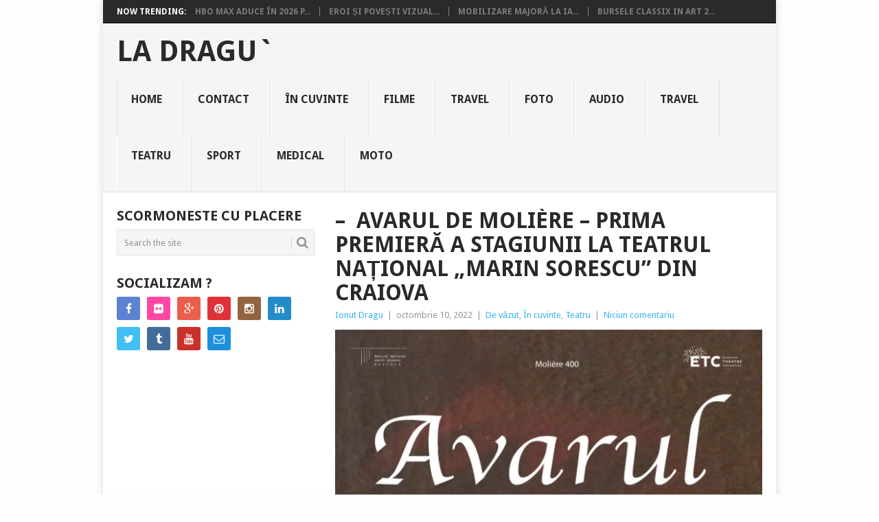

--- FILE ---
content_type: text/html; charset=UTF-8
request_url: https://ionutdragu.ro/avarul-de-moliere-prima-premiera-a-stagiunii-la-teatrul-national-marin-sorescu-din-craiova/
body_size: 33824
content:
<!DOCTYPE html>
<html lang="ro-RO">
<head>
<meta charset="UTF-8">
<meta name="viewport" content="width=device-width, initial-scale=1">
<link rel="profile" href="http://gmpg.org/xfn/11">
<link rel="pingback" href="https://ionutdragu.ro/xmlrpc.php">
<title>&#8211;  AVARUL de Molière &#8211; prima premieră a stagiunii la Teatrul Național „Marin Sorescu” din Craiova &#8211; La Dragu`</title>
<meta name='robots' content='max-image-preview:large' />
<link rel='dns-prefetch' href='//secure.gravatar.com' />
<link rel='dns-prefetch' href='//stats.wp.com' />
<link rel='dns-prefetch' href='//fonts.googleapis.com' />
<link rel='dns-prefetch' href='//widgets.wp.com' />
<link rel='dns-prefetch' href='//s0.wp.com' />
<link rel='dns-prefetch' href='//0.gravatar.com' />
<link rel='dns-prefetch' href='//1.gravatar.com' />
<link rel='dns-prefetch' href='//2.gravatar.com' />
<link rel='preconnect' href='//i0.wp.com' />
<link rel='preconnect' href='//c0.wp.com' />
<link rel="alternate" type="application/rss+xml" title="La Dragu` &raquo; Flux" href="https://ionutdragu.ro/feed/" />
<link rel="alternate" type="application/rss+xml" title="La Dragu` &raquo; Flux comentarii" href="https://ionutdragu.ro/comments/feed/" />
<link rel="alternate" type="application/rss+xml" title="Flux comentarii La Dragu` &raquo; &#8211;  AVARUL de Molière &#8211; prima premieră a stagiunii la Teatrul Național „Marin Sorescu” din Craiova" href="https://ionutdragu.ro/avarul-de-moliere-prima-premiera-a-stagiunii-la-teatrul-national-marin-sorescu-din-craiova/feed/" />
<link rel="alternate" title="oEmbed (JSON)" type="application/json+oembed" href="https://ionutdragu.ro/wp-json/oembed/1.0/embed?url=https%3A%2F%2Fionutdragu.ro%2Favarul-de-moliere-prima-premiera-a-stagiunii-la-teatrul-national-marin-sorescu-din-craiova%2F" />
<link rel="alternate" title="oEmbed (XML)" type="text/xml+oembed" href="https://ionutdragu.ro/wp-json/oembed/1.0/embed?url=https%3A%2F%2Fionutdragu.ro%2Favarul-de-moliere-prima-premiera-a-stagiunii-la-teatrul-national-marin-sorescu-din-craiova%2F&#038;format=xml" />
		<!-- This site uses the Google Analytics by MonsterInsights plugin v9.11.1 - Using Analytics tracking - https://www.monsterinsights.com/ -->
							<script src="//www.googletagmanager.com/gtag/js?id=G-LW87DG98KT"  data-cfasync="false" data-wpfc-render="false" type="text/javascript" async></script>
			<script data-cfasync="false" data-wpfc-render="false" type="text/javascript">
				var mi_version = '9.11.1';
				var mi_track_user = true;
				var mi_no_track_reason = '';
								var MonsterInsightsDefaultLocations = {"page_location":"https:\/\/ionutdragu.ro\/avarul-de-moliere-prima-premiera-a-stagiunii-la-teatrul-national-marin-sorescu-din-craiova\/"};
								if ( typeof MonsterInsightsPrivacyGuardFilter === 'function' ) {
					var MonsterInsightsLocations = (typeof MonsterInsightsExcludeQuery === 'object') ? MonsterInsightsPrivacyGuardFilter( MonsterInsightsExcludeQuery ) : MonsterInsightsPrivacyGuardFilter( MonsterInsightsDefaultLocations );
				} else {
					var MonsterInsightsLocations = (typeof MonsterInsightsExcludeQuery === 'object') ? MonsterInsightsExcludeQuery : MonsterInsightsDefaultLocations;
				}

								var disableStrs = [
										'ga-disable-G-LW87DG98KT',
									];

				/* Function to detect opted out users */
				function __gtagTrackerIsOptedOut() {
					for (var index = 0; index < disableStrs.length; index++) {
						if (document.cookie.indexOf(disableStrs[index] + '=true') > -1) {
							return true;
						}
					}

					return false;
				}

				/* Disable tracking if the opt-out cookie exists. */
				if (__gtagTrackerIsOptedOut()) {
					for (var index = 0; index < disableStrs.length; index++) {
						window[disableStrs[index]] = true;
					}
				}

				/* Opt-out function */
				function __gtagTrackerOptout() {
					for (var index = 0; index < disableStrs.length; index++) {
						document.cookie = disableStrs[index] + '=true; expires=Thu, 31 Dec 2099 23:59:59 UTC; path=/';
						window[disableStrs[index]] = true;
					}
				}

				if ('undefined' === typeof gaOptout) {
					function gaOptout() {
						__gtagTrackerOptout();
					}
				}
								window.dataLayer = window.dataLayer || [];

				window.MonsterInsightsDualTracker = {
					helpers: {},
					trackers: {},
				};
				if (mi_track_user) {
					function __gtagDataLayer() {
						dataLayer.push(arguments);
					}

					function __gtagTracker(type, name, parameters) {
						if (!parameters) {
							parameters = {};
						}

						if (parameters.send_to) {
							__gtagDataLayer.apply(null, arguments);
							return;
						}

						if (type === 'event') {
														parameters.send_to = monsterinsights_frontend.v4_id;
							var hookName = name;
							if (typeof parameters['event_category'] !== 'undefined') {
								hookName = parameters['event_category'] + ':' + name;
							}

							if (typeof MonsterInsightsDualTracker.trackers[hookName] !== 'undefined') {
								MonsterInsightsDualTracker.trackers[hookName](parameters);
							} else {
								__gtagDataLayer('event', name, parameters);
							}
							
						} else {
							__gtagDataLayer.apply(null, arguments);
						}
					}

					__gtagTracker('js', new Date());
					__gtagTracker('set', {
						'developer_id.dZGIzZG': true,
											});
					if ( MonsterInsightsLocations.page_location ) {
						__gtagTracker('set', MonsterInsightsLocations);
					}
										__gtagTracker('config', 'G-LW87DG98KT', {"forceSSL":"true"} );
										window.gtag = __gtagTracker;										(function () {
						/* https://developers.google.com/analytics/devguides/collection/analyticsjs/ */
						/* ga and __gaTracker compatibility shim. */
						var noopfn = function () {
							return null;
						};
						var newtracker = function () {
							return new Tracker();
						};
						var Tracker = function () {
							return null;
						};
						var p = Tracker.prototype;
						p.get = noopfn;
						p.set = noopfn;
						p.send = function () {
							var args = Array.prototype.slice.call(arguments);
							args.unshift('send');
							__gaTracker.apply(null, args);
						};
						var __gaTracker = function () {
							var len = arguments.length;
							if (len === 0) {
								return;
							}
							var f = arguments[len - 1];
							if (typeof f !== 'object' || f === null || typeof f.hitCallback !== 'function') {
								if ('send' === arguments[0]) {
									var hitConverted, hitObject = false, action;
									if ('event' === arguments[1]) {
										if ('undefined' !== typeof arguments[3]) {
											hitObject = {
												'eventAction': arguments[3],
												'eventCategory': arguments[2],
												'eventLabel': arguments[4],
												'value': arguments[5] ? arguments[5] : 1,
											}
										}
									}
									if ('pageview' === arguments[1]) {
										if ('undefined' !== typeof arguments[2]) {
											hitObject = {
												'eventAction': 'page_view',
												'page_path': arguments[2],
											}
										}
									}
									if (typeof arguments[2] === 'object') {
										hitObject = arguments[2];
									}
									if (typeof arguments[5] === 'object') {
										Object.assign(hitObject, arguments[5]);
									}
									if ('undefined' !== typeof arguments[1].hitType) {
										hitObject = arguments[1];
										if ('pageview' === hitObject.hitType) {
											hitObject.eventAction = 'page_view';
										}
									}
									if (hitObject) {
										action = 'timing' === arguments[1].hitType ? 'timing_complete' : hitObject.eventAction;
										hitConverted = mapArgs(hitObject);
										__gtagTracker('event', action, hitConverted);
									}
								}
								return;
							}

							function mapArgs(args) {
								var arg, hit = {};
								var gaMap = {
									'eventCategory': 'event_category',
									'eventAction': 'event_action',
									'eventLabel': 'event_label',
									'eventValue': 'event_value',
									'nonInteraction': 'non_interaction',
									'timingCategory': 'event_category',
									'timingVar': 'name',
									'timingValue': 'value',
									'timingLabel': 'event_label',
									'page': 'page_path',
									'location': 'page_location',
									'title': 'page_title',
									'referrer' : 'page_referrer',
								};
								for (arg in args) {
																		if (!(!args.hasOwnProperty(arg) || !gaMap.hasOwnProperty(arg))) {
										hit[gaMap[arg]] = args[arg];
									} else {
										hit[arg] = args[arg];
									}
								}
								return hit;
							}

							try {
								f.hitCallback();
							} catch (ex) {
							}
						};
						__gaTracker.create = newtracker;
						__gaTracker.getByName = newtracker;
						__gaTracker.getAll = function () {
							return [];
						};
						__gaTracker.remove = noopfn;
						__gaTracker.loaded = true;
						window['__gaTracker'] = __gaTracker;
					})();
									} else {
										console.log("");
					(function () {
						function __gtagTracker() {
							return null;
						}

						window['__gtagTracker'] = __gtagTracker;
						window['gtag'] = __gtagTracker;
					})();
									}
			</script>
							<!-- / Google Analytics by MonsterInsights -->
		<style id='wp-img-auto-sizes-contain-inline-css' type='text/css'>
img:is([sizes=auto i],[sizes^="auto," i]){contain-intrinsic-size:3000px 1500px}
/*# sourceURL=wp-img-auto-sizes-contain-inline-css */
</style>
<link rel='stylesheet' id='jetpack_related-posts-css' href='https://c0.wp.com/p/jetpack/15.4/modules/related-posts/related-posts.css' type='text/css' media='all' />
<link rel='stylesheet' id='sbi_styles-css' href='https://ionutdragu.ro/wp-content/plugins/instagram-feed/css/sbi-styles.min.css?ver=6.10.0' type='text/css' media='all' />
<style id='wp-emoji-styles-inline-css' type='text/css'>

	img.wp-smiley, img.emoji {
		display: inline !important;
		border: none !important;
		box-shadow: none !important;
		height: 1em !important;
		width: 1em !important;
		margin: 0 0.07em !important;
		vertical-align: -0.1em !important;
		background: none !important;
		padding: 0 !important;
	}
/*# sourceURL=wp-emoji-styles-inline-css */
</style>
<style id='wp-block-library-inline-css' type='text/css'>
:root{--wp-block-synced-color:#7a00df;--wp-block-synced-color--rgb:122,0,223;--wp-bound-block-color:var(--wp-block-synced-color);--wp-editor-canvas-background:#ddd;--wp-admin-theme-color:#007cba;--wp-admin-theme-color--rgb:0,124,186;--wp-admin-theme-color-darker-10:#006ba1;--wp-admin-theme-color-darker-10--rgb:0,107,160.5;--wp-admin-theme-color-darker-20:#005a87;--wp-admin-theme-color-darker-20--rgb:0,90,135;--wp-admin-border-width-focus:2px}@media (min-resolution:192dpi){:root{--wp-admin-border-width-focus:1.5px}}.wp-element-button{cursor:pointer}:root .has-very-light-gray-background-color{background-color:#eee}:root .has-very-dark-gray-background-color{background-color:#313131}:root .has-very-light-gray-color{color:#eee}:root .has-very-dark-gray-color{color:#313131}:root .has-vivid-green-cyan-to-vivid-cyan-blue-gradient-background{background:linear-gradient(135deg,#00d084,#0693e3)}:root .has-purple-crush-gradient-background{background:linear-gradient(135deg,#34e2e4,#4721fb 50%,#ab1dfe)}:root .has-hazy-dawn-gradient-background{background:linear-gradient(135deg,#faaca8,#dad0ec)}:root .has-subdued-olive-gradient-background{background:linear-gradient(135deg,#fafae1,#67a671)}:root .has-atomic-cream-gradient-background{background:linear-gradient(135deg,#fdd79a,#004a59)}:root .has-nightshade-gradient-background{background:linear-gradient(135deg,#330968,#31cdcf)}:root .has-midnight-gradient-background{background:linear-gradient(135deg,#020381,#2874fc)}:root{--wp--preset--font-size--normal:16px;--wp--preset--font-size--huge:42px}.has-regular-font-size{font-size:1em}.has-larger-font-size{font-size:2.625em}.has-normal-font-size{font-size:var(--wp--preset--font-size--normal)}.has-huge-font-size{font-size:var(--wp--preset--font-size--huge)}.has-text-align-center{text-align:center}.has-text-align-left{text-align:left}.has-text-align-right{text-align:right}.has-fit-text{white-space:nowrap!important}#end-resizable-editor-section{display:none}.aligncenter{clear:both}.items-justified-left{justify-content:flex-start}.items-justified-center{justify-content:center}.items-justified-right{justify-content:flex-end}.items-justified-space-between{justify-content:space-between}.screen-reader-text{border:0;clip-path:inset(50%);height:1px;margin:-1px;overflow:hidden;padding:0;position:absolute;width:1px;word-wrap:normal!important}.screen-reader-text:focus{background-color:#ddd;clip-path:none;color:#444;display:block;font-size:1em;height:auto;left:5px;line-height:normal;padding:15px 23px 14px;text-decoration:none;top:5px;width:auto;z-index:100000}html :where(.has-border-color){border-style:solid}html :where([style*=border-top-color]){border-top-style:solid}html :where([style*=border-right-color]){border-right-style:solid}html :where([style*=border-bottom-color]){border-bottom-style:solid}html :where([style*=border-left-color]){border-left-style:solid}html :where([style*=border-width]){border-style:solid}html :where([style*=border-top-width]){border-top-style:solid}html :where([style*=border-right-width]){border-right-style:solid}html :where([style*=border-bottom-width]){border-bottom-style:solid}html :where([style*=border-left-width]){border-left-style:solid}html :where(img[class*=wp-image-]){height:auto;max-width:100%}:where(figure){margin:0 0 1em}html :where(.is-position-sticky){--wp-admin--admin-bar--position-offset:var(--wp-admin--admin-bar--height,0px)}@media screen and (max-width:600px){html :where(.is-position-sticky){--wp-admin--admin-bar--position-offset:0px}}

/*# sourceURL=wp-block-library-inline-css */
</style><style id='wp-block-gallery-inline-css' type='text/css'>
.blocks-gallery-grid:not(.has-nested-images),.wp-block-gallery:not(.has-nested-images){display:flex;flex-wrap:wrap;list-style-type:none;margin:0;padding:0}.blocks-gallery-grid:not(.has-nested-images) .blocks-gallery-image,.blocks-gallery-grid:not(.has-nested-images) .blocks-gallery-item,.wp-block-gallery:not(.has-nested-images) .blocks-gallery-image,.wp-block-gallery:not(.has-nested-images) .blocks-gallery-item{display:flex;flex-direction:column;flex-grow:1;justify-content:center;margin:0 1em 1em 0;position:relative;width:calc(50% - 1em)}.blocks-gallery-grid:not(.has-nested-images) .blocks-gallery-image:nth-of-type(2n),.blocks-gallery-grid:not(.has-nested-images) .blocks-gallery-item:nth-of-type(2n),.wp-block-gallery:not(.has-nested-images) .blocks-gallery-image:nth-of-type(2n),.wp-block-gallery:not(.has-nested-images) .blocks-gallery-item:nth-of-type(2n){margin-right:0}.blocks-gallery-grid:not(.has-nested-images) .blocks-gallery-image figure,.blocks-gallery-grid:not(.has-nested-images) .blocks-gallery-item figure,.wp-block-gallery:not(.has-nested-images) .blocks-gallery-image figure,.wp-block-gallery:not(.has-nested-images) .blocks-gallery-item figure{align-items:flex-end;display:flex;height:100%;justify-content:flex-start;margin:0}.blocks-gallery-grid:not(.has-nested-images) .blocks-gallery-image img,.blocks-gallery-grid:not(.has-nested-images) .blocks-gallery-item img,.wp-block-gallery:not(.has-nested-images) .blocks-gallery-image img,.wp-block-gallery:not(.has-nested-images) .blocks-gallery-item img{display:block;height:auto;max-width:100%;width:auto}.blocks-gallery-grid:not(.has-nested-images) .blocks-gallery-image figcaption,.blocks-gallery-grid:not(.has-nested-images) .blocks-gallery-item figcaption,.wp-block-gallery:not(.has-nested-images) .blocks-gallery-image figcaption,.wp-block-gallery:not(.has-nested-images) .blocks-gallery-item figcaption{background:linear-gradient(0deg,#000000b3,#0000004d 70%,#0000);bottom:0;box-sizing:border-box;color:#fff;font-size:.8em;margin:0;max-height:100%;overflow:auto;padding:3em .77em .7em;position:absolute;text-align:center;width:100%;z-index:2}.blocks-gallery-grid:not(.has-nested-images) .blocks-gallery-image figcaption img,.blocks-gallery-grid:not(.has-nested-images) .blocks-gallery-item figcaption img,.wp-block-gallery:not(.has-nested-images) .blocks-gallery-image figcaption img,.wp-block-gallery:not(.has-nested-images) .blocks-gallery-item figcaption img{display:inline}.blocks-gallery-grid:not(.has-nested-images) figcaption,.wp-block-gallery:not(.has-nested-images) figcaption{flex-grow:1}.blocks-gallery-grid:not(.has-nested-images).is-cropped .blocks-gallery-image a,.blocks-gallery-grid:not(.has-nested-images).is-cropped .blocks-gallery-image img,.blocks-gallery-grid:not(.has-nested-images).is-cropped .blocks-gallery-item a,.blocks-gallery-grid:not(.has-nested-images).is-cropped .blocks-gallery-item img,.wp-block-gallery:not(.has-nested-images).is-cropped .blocks-gallery-image a,.wp-block-gallery:not(.has-nested-images).is-cropped .blocks-gallery-image img,.wp-block-gallery:not(.has-nested-images).is-cropped .blocks-gallery-item a,.wp-block-gallery:not(.has-nested-images).is-cropped .blocks-gallery-item img{flex:1;height:100%;object-fit:cover;width:100%}.blocks-gallery-grid:not(.has-nested-images).columns-1 .blocks-gallery-image,.blocks-gallery-grid:not(.has-nested-images).columns-1 .blocks-gallery-item,.wp-block-gallery:not(.has-nested-images).columns-1 .blocks-gallery-image,.wp-block-gallery:not(.has-nested-images).columns-1 .blocks-gallery-item{margin-right:0;width:100%}@media (min-width:600px){.blocks-gallery-grid:not(.has-nested-images).columns-3 .blocks-gallery-image,.blocks-gallery-grid:not(.has-nested-images).columns-3 .blocks-gallery-item,.wp-block-gallery:not(.has-nested-images).columns-3 .blocks-gallery-image,.wp-block-gallery:not(.has-nested-images).columns-3 .blocks-gallery-item{margin-right:1em;width:calc(33.33333% - .66667em)}.blocks-gallery-grid:not(.has-nested-images).columns-4 .blocks-gallery-image,.blocks-gallery-grid:not(.has-nested-images).columns-4 .blocks-gallery-item,.wp-block-gallery:not(.has-nested-images).columns-4 .blocks-gallery-image,.wp-block-gallery:not(.has-nested-images).columns-4 .blocks-gallery-item{margin-right:1em;width:calc(25% - .75em)}.blocks-gallery-grid:not(.has-nested-images).columns-5 .blocks-gallery-image,.blocks-gallery-grid:not(.has-nested-images).columns-5 .blocks-gallery-item,.wp-block-gallery:not(.has-nested-images).columns-5 .blocks-gallery-image,.wp-block-gallery:not(.has-nested-images).columns-5 .blocks-gallery-item{margin-right:1em;width:calc(20% - .8em)}.blocks-gallery-grid:not(.has-nested-images).columns-6 .blocks-gallery-image,.blocks-gallery-grid:not(.has-nested-images).columns-6 .blocks-gallery-item,.wp-block-gallery:not(.has-nested-images).columns-6 .blocks-gallery-image,.wp-block-gallery:not(.has-nested-images).columns-6 .blocks-gallery-item{margin-right:1em;width:calc(16.66667% - .83333em)}.blocks-gallery-grid:not(.has-nested-images).columns-7 .blocks-gallery-image,.blocks-gallery-grid:not(.has-nested-images).columns-7 .blocks-gallery-item,.wp-block-gallery:not(.has-nested-images).columns-7 .blocks-gallery-image,.wp-block-gallery:not(.has-nested-images).columns-7 .blocks-gallery-item{margin-right:1em;width:calc(14.28571% - .85714em)}.blocks-gallery-grid:not(.has-nested-images).columns-8 .blocks-gallery-image,.blocks-gallery-grid:not(.has-nested-images).columns-8 .blocks-gallery-item,.wp-block-gallery:not(.has-nested-images).columns-8 .blocks-gallery-image,.wp-block-gallery:not(.has-nested-images).columns-8 .blocks-gallery-item{margin-right:1em;width:calc(12.5% - .875em)}.blocks-gallery-grid:not(.has-nested-images).columns-1 .blocks-gallery-image:nth-of-type(1n),.blocks-gallery-grid:not(.has-nested-images).columns-1 .blocks-gallery-item:nth-of-type(1n),.blocks-gallery-grid:not(.has-nested-images).columns-2 .blocks-gallery-image:nth-of-type(2n),.blocks-gallery-grid:not(.has-nested-images).columns-2 .blocks-gallery-item:nth-of-type(2n),.blocks-gallery-grid:not(.has-nested-images).columns-3 .blocks-gallery-image:nth-of-type(3n),.blocks-gallery-grid:not(.has-nested-images).columns-3 .blocks-gallery-item:nth-of-type(3n),.blocks-gallery-grid:not(.has-nested-images).columns-4 .blocks-gallery-image:nth-of-type(4n),.blocks-gallery-grid:not(.has-nested-images).columns-4 .blocks-gallery-item:nth-of-type(4n),.blocks-gallery-grid:not(.has-nested-images).columns-5 .blocks-gallery-image:nth-of-type(5n),.blocks-gallery-grid:not(.has-nested-images).columns-5 .blocks-gallery-item:nth-of-type(5n),.blocks-gallery-grid:not(.has-nested-images).columns-6 .blocks-gallery-image:nth-of-type(6n),.blocks-gallery-grid:not(.has-nested-images).columns-6 .blocks-gallery-item:nth-of-type(6n),.blocks-gallery-grid:not(.has-nested-images).columns-7 .blocks-gallery-image:nth-of-type(7n),.blocks-gallery-grid:not(.has-nested-images).columns-7 .blocks-gallery-item:nth-of-type(7n),.blocks-gallery-grid:not(.has-nested-images).columns-8 .blocks-gallery-image:nth-of-type(8n),.blocks-gallery-grid:not(.has-nested-images).columns-8 .blocks-gallery-item:nth-of-type(8n),.wp-block-gallery:not(.has-nested-images).columns-1 .blocks-gallery-image:nth-of-type(1n),.wp-block-gallery:not(.has-nested-images).columns-1 .blocks-gallery-item:nth-of-type(1n),.wp-block-gallery:not(.has-nested-images).columns-2 .blocks-gallery-image:nth-of-type(2n),.wp-block-gallery:not(.has-nested-images).columns-2 .blocks-gallery-item:nth-of-type(2n),.wp-block-gallery:not(.has-nested-images).columns-3 .blocks-gallery-image:nth-of-type(3n),.wp-block-gallery:not(.has-nested-images).columns-3 .blocks-gallery-item:nth-of-type(3n),.wp-block-gallery:not(.has-nested-images).columns-4 .blocks-gallery-image:nth-of-type(4n),.wp-block-gallery:not(.has-nested-images).columns-4 .blocks-gallery-item:nth-of-type(4n),.wp-block-gallery:not(.has-nested-images).columns-5 .blocks-gallery-image:nth-of-type(5n),.wp-block-gallery:not(.has-nested-images).columns-5 .blocks-gallery-item:nth-of-type(5n),.wp-block-gallery:not(.has-nested-images).columns-6 .blocks-gallery-image:nth-of-type(6n),.wp-block-gallery:not(.has-nested-images).columns-6 .blocks-gallery-item:nth-of-type(6n),.wp-block-gallery:not(.has-nested-images).columns-7 .blocks-gallery-image:nth-of-type(7n),.wp-block-gallery:not(.has-nested-images).columns-7 .blocks-gallery-item:nth-of-type(7n),.wp-block-gallery:not(.has-nested-images).columns-8 .blocks-gallery-image:nth-of-type(8n),.wp-block-gallery:not(.has-nested-images).columns-8 .blocks-gallery-item:nth-of-type(8n){margin-right:0}}.blocks-gallery-grid:not(.has-nested-images) .blocks-gallery-image:last-child,.blocks-gallery-grid:not(.has-nested-images) .blocks-gallery-item:last-child,.wp-block-gallery:not(.has-nested-images) .blocks-gallery-image:last-child,.wp-block-gallery:not(.has-nested-images) .blocks-gallery-item:last-child{margin-right:0}.blocks-gallery-grid:not(.has-nested-images).alignleft,.blocks-gallery-grid:not(.has-nested-images).alignright,.wp-block-gallery:not(.has-nested-images).alignleft,.wp-block-gallery:not(.has-nested-images).alignright{max-width:420px;width:100%}.blocks-gallery-grid:not(.has-nested-images).aligncenter .blocks-gallery-item figure,.wp-block-gallery:not(.has-nested-images).aligncenter .blocks-gallery-item figure{justify-content:center}.wp-block-gallery:not(.is-cropped) .blocks-gallery-item{align-self:flex-start}figure.wp-block-gallery.has-nested-images{align-items:normal}.wp-block-gallery.has-nested-images figure.wp-block-image:not(#individual-image){margin:0;width:calc(50% - var(--wp--style--unstable-gallery-gap, 16px)/2)}.wp-block-gallery.has-nested-images figure.wp-block-image{box-sizing:border-box;display:flex;flex-direction:column;flex-grow:1;justify-content:center;max-width:100%;position:relative}.wp-block-gallery.has-nested-images figure.wp-block-image>a,.wp-block-gallery.has-nested-images figure.wp-block-image>div{flex-direction:column;flex-grow:1;margin:0}.wp-block-gallery.has-nested-images figure.wp-block-image img{display:block;height:auto;max-width:100%!important;width:auto}.wp-block-gallery.has-nested-images figure.wp-block-image figcaption,.wp-block-gallery.has-nested-images figure.wp-block-image:has(figcaption):before{bottom:0;left:0;max-height:100%;position:absolute;right:0}.wp-block-gallery.has-nested-images figure.wp-block-image:has(figcaption):before{backdrop-filter:blur(3px);content:"";height:100%;-webkit-mask-image:linear-gradient(0deg,#000 20%,#0000);mask-image:linear-gradient(0deg,#000 20%,#0000);max-height:40%;pointer-events:none}.wp-block-gallery.has-nested-images figure.wp-block-image figcaption{box-sizing:border-box;color:#fff;font-size:13px;margin:0;overflow:auto;padding:1em;text-align:center;text-shadow:0 0 1.5px #000}.wp-block-gallery.has-nested-images figure.wp-block-image figcaption::-webkit-scrollbar{height:12px;width:12px}.wp-block-gallery.has-nested-images figure.wp-block-image figcaption::-webkit-scrollbar-track{background-color:initial}.wp-block-gallery.has-nested-images figure.wp-block-image figcaption::-webkit-scrollbar-thumb{background-clip:padding-box;background-color:initial;border:3px solid #0000;border-radius:8px}.wp-block-gallery.has-nested-images figure.wp-block-image figcaption:focus-within::-webkit-scrollbar-thumb,.wp-block-gallery.has-nested-images figure.wp-block-image figcaption:focus::-webkit-scrollbar-thumb,.wp-block-gallery.has-nested-images figure.wp-block-image figcaption:hover::-webkit-scrollbar-thumb{background-color:#fffc}.wp-block-gallery.has-nested-images figure.wp-block-image figcaption{scrollbar-color:#0000 #0000;scrollbar-gutter:stable both-edges;scrollbar-width:thin}.wp-block-gallery.has-nested-images figure.wp-block-image figcaption:focus,.wp-block-gallery.has-nested-images figure.wp-block-image figcaption:focus-within,.wp-block-gallery.has-nested-images figure.wp-block-image figcaption:hover{scrollbar-color:#fffc #0000}.wp-block-gallery.has-nested-images figure.wp-block-image figcaption{will-change:transform}@media (hover:none){.wp-block-gallery.has-nested-images figure.wp-block-image figcaption{scrollbar-color:#fffc #0000}}.wp-block-gallery.has-nested-images figure.wp-block-image figcaption{background:linear-gradient(0deg,#0006,#0000)}.wp-block-gallery.has-nested-images figure.wp-block-image figcaption img{display:inline}.wp-block-gallery.has-nested-images figure.wp-block-image figcaption a{color:inherit}.wp-block-gallery.has-nested-images figure.wp-block-image.has-custom-border img{box-sizing:border-box}.wp-block-gallery.has-nested-images figure.wp-block-image.has-custom-border>a,.wp-block-gallery.has-nested-images figure.wp-block-image.has-custom-border>div,.wp-block-gallery.has-nested-images figure.wp-block-image.is-style-rounded>a,.wp-block-gallery.has-nested-images figure.wp-block-image.is-style-rounded>div{flex:1 1 auto}.wp-block-gallery.has-nested-images figure.wp-block-image.has-custom-border figcaption,.wp-block-gallery.has-nested-images figure.wp-block-image.is-style-rounded figcaption{background:none;color:inherit;flex:initial;margin:0;padding:10px 10px 9px;position:relative;text-shadow:none}.wp-block-gallery.has-nested-images figure.wp-block-image.has-custom-border:before,.wp-block-gallery.has-nested-images figure.wp-block-image.is-style-rounded:before{content:none}.wp-block-gallery.has-nested-images figcaption{flex-basis:100%;flex-grow:1;text-align:center}.wp-block-gallery.has-nested-images:not(.is-cropped) figure.wp-block-image:not(#individual-image){margin-bottom:auto;margin-top:0}.wp-block-gallery.has-nested-images.is-cropped figure.wp-block-image:not(#individual-image){align-self:inherit}.wp-block-gallery.has-nested-images.is-cropped figure.wp-block-image:not(#individual-image)>a,.wp-block-gallery.has-nested-images.is-cropped figure.wp-block-image:not(#individual-image)>div:not(.components-drop-zone){display:flex}.wp-block-gallery.has-nested-images.is-cropped figure.wp-block-image:not(#individual-image) a,.wp-block-gallery.has-nested-images.is-cropped figure.wp-block-image:not(#individual-image) img{flex:1 0 0%;height:100%;object-fit:cover;width:100%}.wp-block-gallery.has-nested-images.columns-1 figure.wp-block-image:not(#individual-image){width:100%}@media (min-width:600px){.wp-block-gallery.has-nested-images.columns-3 figure.wp-block-image:not(#individual-image){width:calc(33.33333% - var(--wp--style--unstable-gallery-gap, 16px)*.66667)}.wp-block-gallery.has-nested-images.columns-4 figure.wp-block-image:not(#individual-image){width:calc(25% - var(--wp--style--unstable-gallery-gap, 16px)*.75)}.wp-block-gallery.has-nested-images.columns-5 figure.wp-block-image:not(#individual-image){width:calc(20% - var(--wp--style--unstable-gallery-gap, 16px)*.8)}.wp-block-gallery.has-nested-images.columns-6 figure.wp-block-image:not(#individual-image){width:calc(16.66667% - var(--wp--style--unstable-gallery-gap, 16px)*.83333)}.wp-block-gallery.has-nested-images.columns-7 figure.wp-block-image:not(#individual-image){width:calc(14.28571% - var(--wp--style--unstable-gallery-gap, 16px)*.85714)}.wp-block-gallery.has-nested-images.columns-8 figure.wp-block-image:not(#individual-image){width:calc(12.5% - var(--wp--style--unstable-gallery-gap, 16px)*.875)}.wp-block-gallery.has-nested-images.columns-default figure.wp-block-image:not(#individual-image){width:calc(33.33% - var(--wp--style--unstable-gallery-gap, 16px)*.66667)}.wp-block-gallery.has-nested-images.columns-default figure.wp-block-image:not(#individual-image):first-child:nth-last-child(2),.wp-block-gallery.has-nested-images.columns-default figure.wp-block-image:not(#individual-image):first-child:nth-last-child(2)~figure.wp-block-image:not(#individual-image){width:calc(50% - var(--wp--style--unstable-gallery-gap, 16px)*.5)}.wp-block-gallery.has-nested-images.columns-default figure.wp-block-image:not(#individual-image):first-child:last-child{width:100%}}.wp-block-gallery.has-nested-images.alignleft,.wp-block-gallery.has-nested-images.alignright{max-width:420px;width:100%}.wp-block-gallery.has-nested-images.aligncenter{justify-content:center}
/*# sourceURL=https://c0.wp.com/c/6.9/wp-includes/blocks/gallery/style.min.css */
</style>
<style id='wp-block-gallery-theme-inline-css' type='text/css'>
.blocks-gallery-caption{color:#555;font-size:13px;text-align:center}.is-dark-theme .blocks-gallery-caption{color:#ffffffa6}
/*# sourceURL=https://c0.wp.com/c/6.9/wp-includes/blocks/gallery/theme.min.css */
</style>
<style id='wp-block-image-inline-css' type='text/css'>
.wp-block-image>a,.wp-block-image>figure>a{display:inline-block}.wp-block-image img{box-sizing:border-box;height:auto;max-width:100%;vertical-align:bottom}@media not (prefers-reduced-motion){.wp-block-image img.hide{visibility:hidden}.wp-block-image img.show{animation:show-content-image .4s}}.wp-block-image[style*=border-radius] img,.wp-block-image[style*=border-radius]>a{border-radius:inherit}.wp-block-image.has-custom-border img{box-sizing:border-box}.wp-block-image.aligncenter{text-align:center}.wp-block-image.alignfull>a,.wp-block-image.alignwide>a{width:100%}.wp-block-image.alignfull img,.wp-block-image.alignwide img{height:auto;width:100%}.wp-block-image .aligncenter,.wp-block-image .alignleft,.wp-block-image .alignright,.wp-block-image.aligncenter,.wp-block-image.alignleft,.wp-block-image.alignright{display:table}.wp-block-image .aligncenter>figcaption,.wp-block-image .alignleft>figcaption,.wp-block-image .alignright>figcaption,.wp-block-image.aligncenter>figcaption,.wp-block-image.alignleft>figcaption,.wp-block-image.alignright>figcaption{caption-side:bottom;display:table-caption}.wp-block-image .alignleft{float:left;margin:.5em 1em .5em 0}.wp-block-image .alignright{float:right;margin:.5em 0 .5em 1em}.wp-block-image .aligncenter{margin-left:auto;margin-right:auto}.wp-block-image :where(figcaption){margin-bottom:1em;margin-top:.5em}.wp-block-image.is-style-circle-mask img{border-radius:9999px}@supports ((-webkit-mask-image:none) or (mask-image:none)) or (-webkit-mask-image:none){.wp-block-image.is-style-circle-mask img{border-radius:0;-webkit-mask-image:url('data:image/svg+xml;utf8,<svg viewBox="0 0 100 100" xmlns="http://www.w3.org/2000/svg"><circle cx="50" cy="50" r="50"/></svg>');mask-image:url('data:image/svg+xml;utf8,<svg viewBox="0 0 100 100" xmlns="http://www.w3.org/2000/svg"><circle cx="50" cy="50" r="50"/></svg>');mask-mode:alpha;-webkit-mask-position:center;mask-position:center;-webkit-mask-repeat:no-repeat;mask-repeat:no-repeat;-webkit-mask-size:contain;mask-size:contain}}:root :where(.wp-block-image.is-style-rounded img,.wp-block-image .is-style-rounded img){border-radius:9999px}.wp-block-image figure{margin:0}.wp-lightbox-container{display:flex;flex-direction:column;position:relative}.wp-lightbox-container img{cursor:zoom-in}.wp-lightbox-container img:hover+button{opacity:1}.wp-lightbox-container button{align-items:center;backdrop-filter:blur(16px) saturate(180%);background-color:#5a5a5a40;border:none;border-radius:4px;cursor:zoom-in;display:flex;height:20px;justify-content:center;opacity:0;padding:0;position:absolute;right:16px;text-align:center;top:16px;width:20px;z-index:100}@media not (prefers-reduced-motion){.wp-lightbox-container button{transition:opacity .2s ease}}.wp-lightbox-container button:focus-visible{outline:3px auto #5a5a5a40;outline:3px auto -webkit-focus-ring-color;outline-offset:3px}.wp-lightbox-container button:hover{cursor:pointer;opacity:1}.wp-lightbox-container button:focus{opacity:1}.wp-lightbox-container button:focus,.wp-lightbox-container button:hover,.wp-lightbox-container button:not(:hover):not(:active):not(.has-background){background-color:#5a5a5a40;border:none}.wp-lightbox-overlay{box-sizing:border-box;cursor:zoom-out;height:100vh;left:0;overflow:hidden;position:fixed;top:0;visibility:hidden;width:100%;z-index:100000}.wp-lightbox-overlay .close-button{align-items:center;cursor:pointer;display:flex;justify-content:center;min-height:40px;min-width:40px;padding:0;position:absolute;right:calc(env(safe-area-inset-right) + 16px);top:calc(env(safe-area-inset-top) + 16px);z-index:5000000}.wp-lightbox-overlay .close-button:focus,.wp-lightbox-overlay .close-button:hover,.wp-lightbox-overlay .close-button:not(:hover):not(:active):not(.has-background){background:none;border:none}.wp-lightbox-overlay .lightbox-image-container{height:var(--wp--lightbox-container-height);left:50%;overflow:hidden;position:absolute;top:50%;transform:translate(-50%,-50%);transform-origin:top left;width:var(--wp--lightbox-container-width);z-index:9999999999}.wp-lightbox-overlay .wp-block-image{align-items:center;box-sizing:border-box;display:flex;height:100%;justify-content:center;margin:0;position:relative;transform-origin:0 0;width:100%;z-index:3000000}.wp-lightbox-overlay .wp-block-image img{height:var(--wp--lightbox-image-height);min-height:var(--wp--lightbox-image-height);min-width:var(--wp--lightbox-image-width);width:var(--wp--lightbox-image-width)}.wp-lightbox-overlay .wp-block-image figcaption{display:none}.wp-lightbox-overlay button{background:none;border:none}.wp-lightbox-overlay .scrim{background-color:#fff;height:100%;opacity:.9;position:absolute;width:100%;z-index:2000000}.wp-lightbox-overlay.active{visibility:visible}@media not (prefers-reduced-motion){.wp-lightbox-overlay.active{animation:turn-on-visibility .25s both}.wp-lightbox-overlay.active img{animation:turn-on-visibility .35s both}.wp-lightbox-overlay.show-closing-animation:not(.active){animation:turn-off-visibility .35s both}.wp-lightbox-overlay.show-closing-animation:not(.active) img{animation:turn-off-visibility .25s both}.wp-lightbox-overlay.zoom.active{animation:none;opacity:1;visibility:visible}.wp-lightbox-overlay.zoom.active .lightbox-image-container{animation:lightbox-zoom-in .4s}.wp-lightbox-overlay.zoom.active .lightbox-image-container img{animation:none}.wp-lightbox-overlay.zoom.active .scrim{animation:turn-on-visibility .4s forwards}.wp-lightbox-overlay.zoom.show-closing-animation:not(.active){animation:none}.wp-lightbox-overlay.zoom.show-closing-animation:not(.active) .lightbox-image-container{animation:lightbox-zoom-out .4s}.wp-lightbox-overlay.zoom.show-closing-animation:not(.active) .lightbox-image-container img{animation:none}.wp-lightbox-overlay.zoom.show-closing-animation:not(.active) .scrim{animation:turn-off-visibility .4s forwards}}@keyframes show-content-image{0%{visibility:hidden}99%{visibility:hidden}to{visibility:visible}}@keyframes turn-on-visibility{0%{opacity:0}to{opacity:1}}@keyframes turn-off-visibility{0%{opacity:1;visibility:visible}99%{opacity:0;visibility:visible}to{opacity:0;visibility:hidden}}@keyframes lightbox-zoom-in{0%{transform:translate(calc((-100vw + var(--wp--lightbox-scrollbar-width))/2 + var(--wp--lightbox-initial-left-position)),calc(-50vh + var(--wp--lightbox-initial-top-position))) scale(var(--wp--lightbox-scale))}to{transform:translate(-50%,-50%) scale(1)}}@keyframes lightbox-zoom-out{0%{transform:translate(-50%,-50%) scale(1);visibility:visible}99%{visibility:visible}to{transform:translate(calc((-100vw + var(--wp--lightbox-scrollbar-width))/2 + var(--wp--lightbox-initial-left-position)),calc(-50vh + var(--wp--lightbox-initial-top-position))) scale(var(--wp--lightbox-scale));visibility:hidden}}
/*# sourceURL=https://c0.wp.com/c/6.9/wp-includes/blocks/image/style.min.css */
</style>
<style id='wp-block-image-theme-inline-css' type='text/css'>
:root :where(.wp-block-image figcaption){color:#555;font-size:13px;text-align:center}.is-dark-theme :root :where(.wp-block-image figcaption){color:#ffffffa6}.wp-block-image{margin:0 0 1em}
/*# sourceURL=https://c0.wp.com/c/6.9/wp-includes/blocks/image/theme.min.css */
</style>
<style id='wp-block-embed-inline-css' type='text/css'>
.wp-block-embed.alignleft,.wp-block-embed.alignright,.wp-block[data-align=left]>[data-type="core/embed"],.wp-block[data-align=right]>[data-type="core/embed"]{max-width:360px;width:100%}.wp-block-embed.alignleft .wp-block-embed__wrapper,.wp-block-embed.alignright .wp-block-embed__wrapper,.wp-block[data-align=left]>[data-type="core/embed"] .wp-block-embed__wrapper,.wp-block[data-align=right]>[data-type="core/embed"] .wp-block-embed__wrapper{min-width:280px}.wp-block-cover .wp-block-embed{min-height:240px;min-width:320px}.wp-block-embed{overflow-wrap:break-word}.wp-block-embed :where(figcaption){margin-bottom:1em;margin-top:.5em}.wp-block-embed iframe{max-width:100%}.wp-block-embed__wrapper{position:relative}.wp-embed-responsive .wp-has-aspect-ratio .wp-block-embed__wrapper:before{content:"";display:block;padding-top:50%}.wp-embed-responsive .wp-has-aspect-ratio iframe{bottom:0;height:100%;left:0;position:absolute;right:0;top:0;width:100%}.wp-embed-responsive .wp-embed-aspect-21-9 .wp-block-embed__wrapper:before{padding-top:42.85%}.wp-embed-responsive .wp-embed-aspect-18-9 .wp-block-embed__wrapper:before{padding-top:50%}.wp-embed-responsive .wp-embed-aspect-16-9 .wp-block-embed__wrapper:before{padding-top:56.25%}.wp-embed-responsive .wp-embed-aspect-4-3 .wp-block-embed__wrapper:before{padding-top:75%}.wp-embed-responsive .wp-embed-aspect-1-1 .wp-block-embed__wrapper:before{padding-top:100%}.wp-embed-responsive .wp-embed-aspect-9-16 .wp-block-embed__wrapper:before{padding-top:177.77%}.wp-embed-responsive .wp-embed-aspect-1-2 .wp-block-embed__wrapper:before{padding-top:200%}
/*# sourceURL=https://c0.wp.com/c/6.9/wp-includes/blocks/embed/style.min.css */
</style>
<style id='wp-block-embed-theme-inline-css' type='text/css'>
.wp-block-embed :where(figcaption){color:#555;font-size:13px;text-align:center}.is-dark-theme .wp-block-embed :where(figcaption){color:#ffffffa6}.wp-block-embed{margin:0 0 1em}
/*# sourceURL=https://c0.wp.com/c/6.9/wp-includes/blocks/embed/theme.min.css */
</style>
<style id='wp-block-group-inline-css' type='text/css'>
.wp-block-group{box-sizing:border-box}:where(.wp-block-group.wp-block-group-is-layout-constrained){position:relative}
/*# sourceURL=https://c0.wp.com/c/6.9/wp-includes/blocks/group/style.min.css */
</style>
<style id='wp-block-group-theme-inline-css' type='text/css'>
:where(.wp-block-group.has-background){padding:1.25em 2.375em}
/*# sourceURL=https://c0.wp.com/c/6.9/wp-includes/blocks/group/theme.min.css */
</style>
<style id='wp-block-paragraph-inline-css' type='text/css'>
.is-small-text{font-size:.875em}.is-regular-text{font-size:1em}.is-large-text{font-size:2.25em}.is-larger-text{font-size:3em}.has-drop-cap:not(:focus):first-letter{float:left;font-size:8.4em;font-style:normal;font-weight:100;line-height:.68;margin:.05em .1em 0 0;text-transform:uppercase}body.rtl .has-drop-cap:not(:focus):first-letter{float:none;margin-left:.1em}p.has-drop-cap.has-background{overflow:hidden}:root :where(p.has-background){padding:1.25em 2.375em}:where(p.has-text-color:not(.has-link-color)) a{color:inherit}p.has-text-align-left[style*="writing-mode:vertical-lr"],p.has-text-align-right[style*="writing-mode:vertical-rl"]{rotate:180deg}
/*# sourceURL=https://c0.wp.com/c/6.9/wp-includes/blocks/paragraph/style.min.css */
</style>
<style id='wp-block-quote-inline-css' type='text/css'>
.wp-block-quote{box-sizing:border-box;overflow-wrap:break-word}.wp-block-quote.is-large:where(:not(.is-style-plain)),.wp-block-quote.is-style-large:where(:not(.is-style-plain)){margin-bottom:1em;padding:0 1em}.wp-block-quote.is-large:where(:not(.is-style-plain)) p,.wp-block-quote.is-style-large:where(:not(.is-style-plain)) p{font-size:1.5em;font-style:italic;line-height:1.6}.wp-block-quote.is-large:where(:not(.is-style-plain)) cite,.wp-block-quote.is-large:where(:not(.is-style-plain)) footer,.wp-block-quote.is-style-large:where(:not(.is-style-plain)) cite,.wp-block-quote.is-style-large:where(:not(.is-style-plain)) footer{font-size:1.125em;text-align:right}.wp-block-quote>cite{display:block}
/*# sourceURL=https://c0.wp.com/c/6.9/wp-includes/blocks/quote/style.min.css */
</style>
<style id='wp-block-quote-theme-inline-css' type='text/css'>
.wp-block-quote{border-left:.25em solid;margin:0 0 1.75em;padding-left:1em}.wp-block-quote cite,.wp-block-quote footer{color:currentColor;font-size:.8125em;font-style:normal;position:relative}.wp-block-quote:where(.has-text-align-right){border-left:none;border-right:.25em solid;padding-left:0;padding-right:1em}.wp-block-quote:where(.has-text-align-center){border:none;padding-left:0}.wp-block-quote.is-large,.wp-block-quote.is-style-large,.wp-block-quote:where(.is-style-plain){border:none}
/*# sourceURL=https://c0.wp.com/c/6.9/wp-includes/blocks/quote/theme.min.css */
</style>
<link rel='stylesheet' id='mediaelement-css' href='https://c0.wp.com/c/6.9/wp-includes/js/mediaelement/mediaelementplayer-legacy.min.css' type='text/css' media='all' />
<link rel='stylesheet' id='wp-mediaelement-css' href='https://c0.wp.com/c/6.9/wp-includes/js/mediaelement/wp-mediaelement.min.css' type='text/css' media='all' />
<style id='global-styles-inline-css' type='text/css'>
:root{--wp--preset--aspect-ratio--square: 1;--wp--preset--aspect-ratio--4-3: 4/3;--wp--preset--aspect-ratio--3-4: 3/4;--wp--preset--aspect-ratio--3-2: 3/2;--wp--preset--aspect-ratio--2-3: 2/3;--wp--preset--aspect-ratio--16-9: 16/9;--wp--preset--aspect-ratio--9-16: 9/16;--wp--preset--color--black: #000000;--wp--preset--color--cyan-bluish-gray: #abb8c3;--wp--preset--color--white: #ffffff;--wp--preset--color--pale-pink: #f78da7;--wp--preset--color--vivid-red: #cf2e2e;--wp--preset--color--luminous-vivid-orange: #ff6900;--wp--preset--color--luminous-vivid-amber: #fcb900;--wp--preset--color--light-green-cyan: #7bdcb5;--wp--preset--color--vivid-green-cyan: #00d084;--wp--preset--color--pale-cyan-blue: #8ed1fc;--wp--preset--color--vivid-cyan-blue: #0693e3;--wp--preset--color--vivid-purple: #9b51e0;--wp--preset--gradient--vivid-cyan-blue-to-vivid-purple: linear-gradient(135deg,rgb(6,147,227) 0%,rgb(155,81,224) 100%);--wp--preset--gradient--light-green-cyan-to-vivid-green-cyan: linear-gradient(135deg,rgb(122,220,180) 0%,rgb(0,208,130) 100%);--wp--preset--gradient--luminous-vivid-amber-to-luminous-vivid-orange: linear-gradient(135deg,rgb(252,185,0) 0%,rgb(255,105,0) 100%);--wp--preset--gradient--luminous-vivid-orange-to-vivid-red: linear-gradient(135deg,rgb(255,105,0) 0%,rgb(207,46,46) 100%);--wp--preset--gradient--very-light-gray-to-cyan-bluish-gray: linear-gradient(135deg,rgb(238,238,238) 0%,rgb(169,184,195) 100%);--wp--preset--gradient--cool-to-warm-spectrum: linear-gradient(135deg,rgb(74,234,220) 0%,rgb(151,120,209) 20%,rgb(207,42,186) 40%,rgb(238,44,130) 60%,rgb(251,105,98) 80%,rgb(254,248,76) 100%);--wp--preset--gradient--blush-light-purple: linear-gradient(135deg,rgb(255,206,236) 0%,rgb(152,150,240) 100%);--wp--preset--gradient--blush-bordeaux: linear-gradient(135deg,rgb(254,205,165) 0%,rgb(254,45,45) 50%,rgb(107,0,62) 100%);--wp--preset--gradient--luminous-dusk: linear-gradient(135deg,rgb(255,203,112) 0%,rgb(199,81,192) 50%,rgb(65,88,208) 100%);--wp--preset--gradient--pale-ocean: linear-gradient(135deg,rgb(255,245,203) 0%,rgb(182,227,212) 50%,rgb(51,167,181) 100%);--wp--preset--gradient--electric-grass: linear-gradient(135deg,rgb(202,248,128) 0%,rgb(113,206,126) 100%);--wp--preset--gradient--midnight: linear-gradient(135deg,rgb(2,3,129) 0%,rgb(40,116,252) 100%);--wp--preset--font-size--small: 13px;--wp--preset--font-size--medium: 20px;--wp--preset--font-size--large: 36px;--wp--preset--font-size--x-large: 42px;--wp--preset--spacing--20: 0.44rem;--wp--preset--spacing--30: 0.67rem;--wp--preset--spacing--40: 1rem;--wp--preset--spacing--50: 1.5rem;--wp--preset--spacing--60: 2.25rem;--wp--preset--spacing--70: 3.38rem;--wp--preset--spacing--80: 5.06rem;--wp--preset--shadow--natural: 6px 6px 9px rgba(0, 0, 0, 0.2);--wp--preset--shadow--deep: 12px 12px 50px rgba(0, 0, 0, 0.4);--wp--preset--shadow--sharp: 6px 6px 0px rgba(0, 0, 0, 0.2);--wp--preset--shadow--outlined: 6px 6px 0px -3px rgb(255, 255, 255), 6px 6px rgb(0, 0, 0);--wp--preset--shadow--crisp: 6px 6px 0px rgb(0, 0, 0);}:where(.is-layout-flex){gap: 0.5em;}:where(.is-layout-grid){gap: 0.5em;}body .is-layout-flex{display: flex;}.is-layout-flex{flex-wrap: wrap;align-items: center;}.is-layout-flex > :is(*, div){margin: 0;}body .is-layout-grid{display: grid;}.is-layout-grid > :is(*, div){margin: 0;}:where(.wp-block-columns.is-layout-flex){gap: 2em;}:where(.wp-block-columns.is-layout-grid){gap: 2em;}:where(.wp-block-post-template.is-layout-flex){gap: 1.25em;}:where(.wp-block-post-template.is-layout-grid){gap: 1.25em;}.has-black-color{color: var(--wp--preset--color--black) !important;}.has-cyan-bluish-gray-color{color: var(--wp--preset--color--cyan-bluish-gray) !important;}.has-white-color{color: var(--wp--preset--color--white) !important;}.has-pale-pink-color{color: var(--wp--preset--color--pale-pink) !important;}.has-vivid-red-color{color: var(--wp--preset--color--vivid-red) !important;}.has-luminous-vivid-orange-color{color: var(--wp--preset--color--luminous-vivid-orange) !important;}.has-luminous-vivid-amber-color{color: var(--wp--preset--color--luminous-vivid-amber) !important;}.has-light-green-cyan-color{color: var(--wp--preset--color--light-green-cyan) !important;}.has-vivid-green-cyan-color{color: var(--wp--preset--color--vivid-green-cyan) !important;}.has-pale-cyan-blue-color{color: var(--wp--preset--color--pale-cyan-blue) !important;}.has-vivid-cyan-blue-color{color: var(--wp--preset--color--vivid-cyan-blue) !important;}.has-vivid-purple-color{color: var(--wp--preset--color--vivid-purple) !important;}.has-black-background-color{background-color: var(--wp--preset--color--black) !important;}.has-cyan-bluish-gray-background-color{background-color: var(--wp--preset--color--cyan-bluish-gray) !important;}.has-white-background-color{background-color: var(--wp--preset--color--white) !important;}.has-pale-pink-background-color{background-color: var(--wp--preset--color--pale-pink) !important;}.has-vivid-red-background-color{background-color: var(--wp--preset--color--vivid-red) !important;}.has-luminous-vivid-orange-background-color{background-color: var(--wp--preset--color--luminous-vivid-orange) !important;}.has-luminous-vivid-amber-background-color{background-color: var(--wp--preset--color--luminous-vivid-amber) !important;}.has-light-green-cyan-background-color{background-color: var(--wp--preset--color--light-green-cyan) !important;}.has-vivid-green-cyan-background-color{background-color: var(--wp--preset--color--vivid-green-cyan) !important;}.has-pale-cyan-blue-background-color{background-color: var(--wp--preset--color--pale-cyan-blue) !important;}.has-vivid-cyan-blue-background-color{background-color: var(--wp--preset--color--vivid-cyan-blue) !important;}.has-vivid-purple-background-color{background-color: var(--wp--preset--color--vivid-purple) !important;}.has-black-border-color{border-color: var(--wp--preset--color--black) !important;}.has-cyan-bluish-gray-border-color{border-color: var(--wp--preset--color--cyan-bluish-gray) !important;}.has-white-border-color{border-color: var(--wp--preset--color--white) !important;}.has-pale-pink-border-color{border-color: var(--wp--preset--color--pale-pink) !important;}.has-vivid-red-border-color{border-color: var(--wp--preset--color--vivid-red) !important;}.has-luminous-vivid-orange-border-color{border-color: var(--wp--preset--color--luminous-vivid-orange) !important;}.has-luminous-vivid-amber-border-color{border-color: var(--wp--preset--color--luminous-vivid-amber) !important;}.has-light-green-cyan-border-color{border-color: var(--wp--preset--color--light-green-cyan) !important;}.has-vivid-green-cyan-border-color{border-color: var(--wp--preset--color--vivid-green-cyan) !important;}.has-pale-cyan-blue-border-color{border-color: var(--wp--preset--color--pale-cyan-blue) !important;}.has-vivid-cyan-blue-border-color{border-color: var(--wp--preset--color--vivid-cyan-blue) !important;}.has-vivid-purple-border-color{border-color: var(--wp--preset--color--vivid-purple) !important;}.has-vivid-cyan-blue-to-vivid-purple-gradient-background{background: var(--wp--preset--gradient--vivid-cyan-blue-to-vivid-purple) !important;}.has-light-green-cyan-to-vivid-green-cyan-gradient-background{background: var(--wp--preset--gradient--light-green-cyan-to-vivid-green-cyan) !important;}.has-luminous-vivid-amber-to-luminous-vivid-orange-gradient-background{background: var(--wp--preset--gradient--luminous-vivid-amber-to-luminous-vivid-orange) !important;}.has-luminous-vivid-orange-to-vivid-red-gradient-background{background: var(--wp--preset--gradient--luminous-vivid-orange-to-vivid-red) !important;}.has-very-light-gray-to-cyan-bluish-gray-gradient-background{background: var(--wp--preset--gradient--very-light-gray-to-cyan-bluish-gray) !important;}.has-cool-to-warm-spectrum-gradient-background{background: var(--wp--preset--gradient--cool-to-warm-spectrum) !important;}.has-blush-light-purple-gradient-background{background: var(--wp--preset--gradient--blush-light-purple) !important;}.has-blush-bordeaux-gradient-background{background: var(--wp--preset--gradient--blush-bordeaux) !important;}.has-luminous-dusk-gradient-background{background: var(--wp--preset--gradient--luminous-dusk) !important;}.has-pale-ocean-gradient-background{background: var(--wp--preset--gradient--pale-ocean) !important;}.has-electric-grass-gradient-background{background: var(--wp--preset--gradient--electric-grass) !important;}.has-midnight-gradient-background{background: var(--wp--preset--gradient--midnight) !important;}.has-small-font-size{font-size: var(--wp--preset--font-size--small) !important;}.has-medium-font-size{font-size: var(--wp--preset--font-size--medium) !important;}.has-large-font-size{font-size: var(--wp--preset--font-size--large) !important;}.has-x-large-font-size{font-size: var(--wp--preset--font-size--x-large) !important;}
/*# sourceURL=global-styles-inline-css */
</style>
<style id='core-block-supports-inline-css' type='text/css'>
.wp-block-gallery.wp-block-gallery-1{--wp--style--unstable-gallery-gap:var( --wp--style--gallery-gap-default, var( --gallery-block--gutter-size, var( --wp--style--block-gap, 0.5em ) ) );gap:var( --wp--style--gallery-gap-default, var( --gallery-block--gutter-size, var( --wp--style--block-gap, 0.5em ) ) );}.wp-block-gallery.wp-block-gallery-2{--wp--style--unstable-gallery-gap:var( --wp--style--gallery-gap-default, var( --gallery-block--gutter-size, var( --wp--style--block-gap, 0.5em ) ) );gap:var( --wp--style--gallery-gap-default, var( --gallery-block--gutter-size, var( --wp--style--block-gap, 0.5em ) ) );}
/*# sourceURL=core-block-supports-inline-css */
</style>

<style id='classic-theme-styles-inline-css' type='text/css'>
/*! This file is auto-generated */
.wp-block-button__link{color:#fff;background-color:#32373c;border-radius:9999px;box-shadow:none;text-decoration:none;padding:calc(.667em + 2px) calc(1.333em + 2px);font-size:1.125em}.wp-block-file__button{background:#32373c;color:#fff;text-decoration:none}
/*# sourceURL=/wp-includes/css/classic-themes.min.css */
</style>
<link rel='stylesheet' id='wp-polls-css' href='https://ionutdragu.ro/wp-content/plugins/wp-polls/polls-css.css?ver=2.77.3' type='text/css' media='all' />
<style id='wp-polls-inline-css' type='text/css'>
.wp-polls .pollbar {
	margin: 1px;
	font-size: 6px;
	line-height: 8px;
	height: 8px;
	background-image: url('https://ionutdragu.ro/wp-content/plugins/wp-polls/images/default/pollbg.gif');
	border: 1px solid #c8c8c8;
}

/*# sourceURL=wp-polls-inline-css */
</style>
<link rel='stylesheet' id='point-style-css' href='https://ionutdragu.ro/wp-content/themes/point/style.css?ver=edf7024a39560eb2adaf6bfa11673dac' type='text/css' media='all' />
<style id='point-style-inline-css' type='text/css'>

		a:hover, .menu .current-menu-item > a, .menu .current-menu-item, .current-menu-ancestor > a.sf-with-ul, .current-menu-ancestor, footer .textwidget a, .single_post a:not(.wp-block-button__link), #commentform a, .copyrights a:hover, a, footer .widget li a:hover, .menu > li:hover > a, .single_post .post-info a, .post-info a, .readMore a, .reply a, .fn a, .carousel a:hover, .single_post .related-posts a:hover, .sidebar.c-4-12 .textwidget a, footer .textwidget a, .sidebar.c-4-12 a:hover, .title a:hover, .trending-articles li a:hover { color: #38b7ee; }
		.review-result, .review-total-only { color: #38b7ee!important; }
		.nav-previous a, .nav-next a, .sub-menu, #commentform input#submit, .tagcloud a, #tabber ul.tabs li a.selected, .featured-cat, .mts-subscribe input[type='submit'], .pagination a, .widget .wpt_widget_content #tags-tab-content ul li a, .latestPost-review-wrapper, .pagination .dots, .primary-navigation #wpmm-megamenu .wpmm-posts .wpmm-pagination a, #wpmm-megamenu .review-total-only, body .latestPost-review-wrapper, .review-type-circle.wp-review-show-total { background: #38b7ee; color: #fff; } .header-button { background: #38B7EE; } #logo a { color: ##555; }
		
		
/*# sourceURL=point-style-inline-css */
</style>
<link rel='stylesheet' id='theme-slug-fonts-css' href='//fonts.googleapis.com/css?family=Droid+Sans%3A400%2C700&#038;subset=latin-ext' type='text/css' media='all' />
<link rel='stylesheet' id='jetpack_likes-css' href='https://c0.wp.com/p/jetpack/15.4/modules/likes/style.css' type='text/css' media='all' />
<style id='jetpack_facebook_likebox-inline-css' type='text/css'>
.widget_facebook_likebox {
	overflow: hidden;
}

/*# sourceURL=https://ionutdragu.ro/wp-content/plugins/jetpack/modules/widgets/facebook-likebox/style.css */
</style>
<link rel='stylesheet' id='jetpack-subscriptions-css' href='https://c0.wp.com/p/jetpack/15.4/_inc/build/subscriptions/subscriptions.min.css' type='text/css' media='all' />
<link rel='stylesheet' id='sharedaddy-css' href='https://c0.wp.com/p/jetpack/15.4/modules/sharedaddy/sharing.css' type='text/css' media='all' />
<link rel='stylesheet' id='social-logos-css' href='https://c0.wp.com/p/jetpack/15.4/_inc/social-logos/social-logos.min.css' type='text/css' media='all' />
<script type="text/javascript" src="https://c0.wp.com/c/6.9/wp-includes/js/jquery/jquery.min.js" id="jquery-core-js"></script>
<script type="text/javascript" src="https://c0.wp.com/c/6.9/wp-includes/js/jquery/jquery-migrate.min.js" id="jquery-migrate-js"></script>
<script type="text/javascript" id="jetpack_related-posts-js-extra">
/* <![CDATA[ */
var related_posts_js_options = {"post_heading":"h4"};
//# sourceURL=jetpack_related-posts-js-extra
/* ]]> */
</script>
<script type="text/javascript" src="https://c0.wp.com/p/jetpack/15.4/_inc/build/related-posts/related-posts.min.js" id="jetpack_related-posts-js"></script>
<script type="text/javascript" src="https://ionutdragu.ro/wp-content/plugins/google-analytics-for-wordpress/assets/js/frontend-gtag.min.js?ver=9.11.1" id="monsterinsights-frontend-script-js" async="async" data-wp-strategy="async"></script>
<script data-cfasync="false" data-wpfc-render="false" type="text/javascript" id='monsterinsights-frontend-script-js-extra'>/* <![CDATA[ */
var monsterinsights_frontend = {"js_events_tracking":"true","download_extensions":"doc,pdf,ppt,zip,xls,docx,pptx,xlsx","inbound_paths":"[]","home_url":"https:\/\/ionutdragu.ro","hash_tracking":"false","v4_id":"G-LW87DG98KT"};/* ]]> */
</script>
<script type="text/javascript" src="https://ionutdragu.ro/wp-content/themes/point/js/customscripts.js?ver=edf7024a39560eb2adaf6bfa11673dac" id="point-customscripts-js"></script>
<script type="text/javascript" id="ai-js-js-extra">
/* <![CDATA[ */
var MyAjax = {"ajaxurl":"https://ionutdragu.ro/wp-admin/admin-ajax.php","security":"5be8363062"};
//# sourceURL=ai-js-js-extra
/* ]]> */
</script>
<script type="text/javascript" src="https://ionutdragu.ro/wp-content/plugins/advanced-iframe/js/ai.min.js?ver=888876" id="ai-js-js"></script>
<link rel="https://api.w.org/" href="https://ionutdragu.ro/wp-json/" /><link rel="alternate" title="JSON" type="application/json" href="https://ionutdragu.ro/wp-json/wp/v2/posts/11730" /><link rel="EditURI" type="application/rsd+xml" title="RSD" href="https://ionutdragu.ro/xmlrpc.php?rsd" />

<link rel="canonical" href="https://ionutdragu.ro/avarul-de-moliere-prima-premiera-a-stagiunii-la-teatrul-national-marin-sorescu-din-craiova/" />
<link rel='shortlink' href='https://wp.me/p1nJHM-33c' />
	<style>img#wpstats{display:none}</style>
				<style type="text/css">
							.site-title a,
				.site-description {
					color: #2a2a2a;
				}
						</style>
		<style type="text/css" id="custom-background-css">
body.custom-background { background-color: #fffcfc; }
</style>
	
<!-- Jetpack Open Graph Tags -->
<meta property="og:type" content="article" />
<meta property="og:title" content="&#8211;  AVARUL de Molière &#8211; prima premieră a stagiunii la Teatrul Național „Marin Sorescu” din Craiova" />
<meta property="og:url" content="https://ionutdragu.ro/avarul-de-moliere-prima-premiera-a-stagiunii-la-teatrul-national-marin-sorescu-din-craiova/" />
<meta property="og:description" content="Anul acesta se sărbătoresc 400 de ani de la nașterea marelui dramaturg francez Molière, prilej cu care Teatrul Național „Marin Sorescu” din Craiova deschide stagiunea 2022 / 2023 cu spectacolul AVA…" />
<meta property="article:published_time" content="2022-10-10T20:32:41+00:00" />
<meta property="article:modified_time" content="2022-10-10T20:32:46+00:00" />
<meta property="article:author" content="https://www.facebook.com/186837511367073" />
<meta property="og:site_name" content="La Dragu`" />
<meta property="og:image" content="https://i0.wp.com/ionutdragu.ro/wp-content/uploads/2022/10/poster-AVARUL.-Moliere.-.jpg?fit=768%2C1075&#038;ssl=1" />
<meta property="og:image:width" content="768" />
<meta property="og:image:height" content="1075" />
<meta property="og:image:alt" content="" />
<meta property="og:locale" content="ro_RO" />
<meta name="twitter:text:title" content="&#8211;  AVARUL de Molière &#8211; prima premieră a stagiunii la Teatrul Național „Marin Sorescu” din Craiova" />
<meta name="twitter:image" content="https://i0.wp.com/ionutdragu.ro/wp-content/uploads/2022/10/poster-AVARUL.-Moliere.-.jpg?fit=768%2C1075&#038;ssl=1&#038;w=640" />
<meta name="twitter:card" content="summary_large_image" />

<!-- End Jetpack Open Graph Tags -->
<link rel="icon" href="https://i0.wp.com/ionutdragu.ro/wp-content/uploads/2022/10/14639872_10154213156413759_1346129030226891009_n-e1666820002509.jpg?fit=32%2C32&#038;ssl=1" sizes="32x32" />
<link rel="icon" href="https://i0.wp.com/ionutdragu.ro/wp-content/uploads/2022/10/14639872_10154213156413759_1346129030226891009_n-e1666820002509.jpg?fit=192%2C186&#038;ssl=1" sizes="192x192" />
<link rel="apple-touch-icon" href="https://i0.wp.com/ionutdragu.ro/wp-content/uploads/2022/10/14639872_10154213156413759_1346129030226891009_n-e1666820002509.jpg?fit=180%2C175&#038;ssl=1" />
<meta name="msapplication-TileImage" content="https://i0.wp.com/ionutdragu.ro/wp-content/uploads/2022/10/14639872_10154213156413759_1346129030226891009_n-e1666820002509.jpg?fit=270%2C262&#038;ssl=1" />
<link rel='stylesheet' id='jetpack-swiper-library-css' href='https://c0.wp.com/p/jetpack/15.4/_inc/blocks/swiper.css' type='text/css' media='all' />
<link rel='stylesheet' id='jetpack-carousel-css' href='https://c0.wp.com/p/jetpack/15.4/modules/carousel/jetpack-carousel.css' type='text/css' media='all' />
<link rel='stylesheet' id='jetpack-responsive-videos-css' href='https://ionutdragu.ro/wp-content/plugins/jetpack/jetpack_vendor/automattic/jetpack-classic-theme-helper/dist/responsive-videos/responsive-videos.css?minify=false&#038;ver=4fbf400e55121e7e87cb' type='text/css' media='all' />
<link rel='stylesheet' id='flickr-widget-style-css' href='https://c0.wp.com/p/jetpack/15.4/modules/widgets/flickr/style.css' type='text/css' media='all' />
</head>

<body id="blog" class="wp-singular post-template-default single single-post postid-11730 single-format-standard custom-background wp-embed-responsive wp-theme-point boxed sclayout">

<div class="main-container clear">

				<div class="trending-articles">
				<ul>
					<li class="firstlink">Now Trending:</li>
													<li class="trendingPost">
									<a href="https://ionutdragu.ro/hbo-max-aduce-in-2026-productii-originale-de-neratat/" title="HBO Max aduce în 2026 producții originale de neratat" rel="bookmark">HBO Max aduce în 2026 p...</a>
								</li>
																<li class="trendingPost">
									<a href="https://ionutdragu.ro/eroi-si-povesti-vizuale-despre-un-mediu-mai-curat-descopera-elevii-castigatori-ai-editiei-a-sasea-banda-asap/" title="Eroi și povești vizuale despre un mediu mai curat. Descoperă elevii câștigători ai ediției a șasea BANDA ASAP " rel="bookmark">Eroi și povești vizual...</a>
								</li>
																<li class="trendingPost">
									<a href="https://ionutdragu.ro/mobilizare-majora-la-iasi-pentru-animalele-din-padocuri-cel-mai-mare-eveniment-caritabil-pentru-prietenii-blanosi-are-loc-pe-13-decembrie/" title="Mobilizare majoră la Iași pentru animalele din padocuri – cel mai mare eveniment caritabil pentru prietenii blănoși are loc pe 13 decembrie " rel="bookmark">Mobilizare majoră la Ia...</a>
								</li>
																<li class="trendingPost">
									<a href="https://ionutdragu.ro/bursele-classix-in-art-2026/" title="Bursele Classix in Art 2026" rel="bookmark">Bursele Classix in Art 2...</a>
								</li>
												</ul>
			</div>
					<header id="masthead" class="site-header" role="banner">
			<div class="site-branding">
															<h2 id="logo" class="text-logo" itemprop="headline">
							<a href="https://ionutdragu.ro">La Dragu`</a>
						</h2><!-- END #logo -->
									
				<a href="#" id="pull" class="toggle-mobile-menu">Menu</a>
				<div class="primary-navigation">
					<nav id="navigation" class="mobile-menu-wrapper" role="navigation">
						<ul id="menu-meniu" class="menu clearfix"><li id="menu-item-1313" class="menu-item menu-item-type-custom menu-item-object-custom menu-item-home"><a title="Home" href="http://ionutdragu.ro/">Home<br /><span class="sub"></span></a></li>
<li id="menu-item-3815" class="menu-item menu-item-type-post_type menu-item-object-page"><a title="Contact" href="https://ionutdragu.ro/contact/">Contact<br /><span class="sub"></span></a></li>
<li id="menu-item-11944" class="menu-item menu-item-type-taxonomy menu-item-object-category current-post-ancestor current-menu-parent current-post-parent"><a href="https://ionutdragu.ro/category/in-cuvinte/">În cuvinte<br /><span class="sub"></span></a></li>
<li id="menu-item-11945" class="menu-item menu-item-type-taxonomy menu-item-object-category"><a title="Filme" href="https://ionutdragu.ro/category/filme/">Filme<br /><span class="sub"></span></a></li>
<li id="menu-item-11946" class="menu-item menu-item-type-taxonomy menu-item-object-category"><a title="Calatorii" href="https://ionutdragu.ro/category/travel/">Travel<br /><span class="sub"></span></a></li>
<li id="menu-item-18383" class="menu-item menu-item-type-taxonomy menu-item-object-category"><a href="https://ionutdragu.ro/category/foto/">Foto<br /><span class="sub"></span></a></li>
<li id="menu-item-18384" class="menu-item menu-item-type-taxonomy menu-item-object-category"><a href="https://ionutdragu.ro/category/audio/">Audio<br /><span class="sub"></span></a></li>
<li id="menu-item-18385" class="menu-item menu-item-type-taxonomy menu-item-object-category"><a href="https://ionutdragu.ro/category/travel/">Travel<br /><span class="sub"></span></a></li>
<li id="menu-item-18386" class="menu-item menu-item-type-taxonomy menu-item-object-category current-post-ancestor current-menu-parent current-post-parent"><a href="https://ionutdragu.ro/category/teatru/">Teatru<br /><span class="sub"></span></a></li>
<li id="menu-item-18387" class="menu-item menu-item-type-taxonomy menu-item-object-category"><a href="https://ionutdragu.ro/category/minutul-de-miscare-2/">Sport<br /><span class="sub"></span></a></li>
<li id="menu-item-18388" class="menu-item menu-item-type-taxonomy menu-item-object-category"><a href="https://ionutdragu.ro/category/medical/">Medical<br /><span class="sub"></span></a></li>
<li id="menu-item-18389" class="menu-item menu-item-type-taxonomy menu-item-object-category"><a href="https://ionutdragu.ro/category/moto/">Moto<br /><span class="sub"></span></a></li>
</ul>					</nav><!-- #navigation -->
				</div><!-- .primary-navigation -->
			</div><!-- .site-branding -->
		</header><!-- #masthead -->

		<div id="page" class="single clear">
	<div class="content">
		<!-- Start Article -->
		<article class="article">
							<div id="post-11730" class="post post-11730 type-post status-publish format-standard has-post-thumbnail hentry category-de-vazut category-in-cuvinte category-teatru">
					<div class="single_post">
													<header>
																	<h1 class="title single-title">&#8211;  AVARUL de Molière &#8211; prima premieră a stagiunii la Teatrul Național „Marin Sorescu” din Craiova</h1>
																									<div class="post-info"><span class="theauthor"><a href="https://ionutdragu.ro/author/ionudragu/" title="Articole de Ionut Dragu" rel="author">Ionut Dragu</a></span> | <span class="thetime">octombrie 10, 2022</span> | <span class="thecategory"><a href="https://ionutdragu.ro/category/de-vazut/" rel="category tag">De văzut</a>, <a href="https://ionutdragu.ro/category/in-cuvinte/" rel="category tag">În cuvinte</a>, <a href="https://ionutdragu.ro/category/teatru/" rel="category tag">Teatru</a></span> | <span class="thecomment"><a href="https://ionutdragu.ro/avarul-de-moliere-prima-premiera-a-stagiunii-la-teatrul-national-marin-sorescu-din-craiova/#respond">Niciun comentariu</a></span></div>
															</header>
												<!-- Start Content -->
						<div class="post-single-content box mark-links">
							<div class="wp-block-image">
<figure class="aligncenter size-full"><img data-recalc-dims="1" fetchpriority="high" decoding="async" width="640" height="896" data-attachment-id="11731" data-permalink="https://ionutdragu.ro/avarul-de-moliere-prima-premiera-a-stagiunii-la-teatrul-national-marin-sorescu-din-craiova/poster-avarul-moliere/" data-orig-file="https://i0.wp.com/ionutdragu.ro/wp-content/uploads/2022/10/poster-AVARUL.-Moliere.-.jpg?fit=768%2C1075&amp;ssl=1" data-orig-size="768,1075" data-comments-opened="1" data-image-meta="{&quot;aperture&quot;:&quot;0&quot;,&quot;credit&quot;:&quot;&quot;,&quot;camera&quot;:&quot;&quot;,&quot;caption&quot;:&quot;&quot;,&quot;created_timestamp&quot;:&quot;0&quot;,&quot;copyright&quot;:&quot;&quot;,&quot;focal_length&quot;:&quot;0&quot;,&quot;iso&quot;:&quot;0&quot;,&quot;shutter_speed&quot;:&quot;0&quot;,&quot;title&quot;:&quot;&quot;,&quot;orientation&quot;:&quot;0&quot;}" data-image-title="poster-AVARUL.-Moliere.-" data-image-description="" data-image-caption="" data-medium-file="https://i0.wp.com/ionutdragu.ro/wp-content/uploads/2022/10/poster-AVARUL.-Moliere.-.jpg?fit=768%2C1075&amp;ssl=1" data-large-file="https://i0.wp.com/ionutdragu.ro/wp-content/uploads/2022/10/poster-AVARUL.-Moliere.-.jpg?fit=768%2C1075&amp;ssl=1" src="https://i0.wp.com/ionutdragu.ro/wp-content/uploads/2022/10/poster-AVARUL.-Moliere.-.jpg?resize=640%2C896" alt="" class="wp-image-11731"/></figure>
</div>


<p><strong>Anul acesta se sărbătoresc 400 de ani de la nașterea marelui dramaturg francez Molière, prilej cu care Teatrul Național „Marin Sorescu” din Craiova deschide stagiunea 2022 / 2023 cu spectacolul AVARUL, un text tradus special pentru acest eveniment de către Vlad Russo. </strong></p>



<p><strong>Comedia AVARUL poartă semnătura regizorului Felix Alexa, scenografia îi aparține Andradei Chiriac, iar Claudiu Bleonț este interpretul rolului principal.&nbsp;&nbsp;</strong></p>



<p><strong>Primele reprezentații vor avea loc în datele de 15, 16, 22 octombrie 2022, ora 19:00, la Sala „Amza Pellea” a teatrului.&nbsp;</strong></p>



<figure data-carousel-extra='{&quot;blog_id&quot;:1,&quot;permalink&quot;:&quot;https://ionutdragu.ro/avarul-de-moliere-prima-premiera-a-stagiunii-la-teatrul-national-marin-sorescu-din-craiova/&quot;}'  class="wp-block-gallery has-nested-images columns-default is-cropped wp-block-gallery-1 is-layout-flex wp-block-gallery-is-layout-flex">
<figure class="wp-block-image size-large"><img data-recalc-dims="1" decoding="async" width="492" height="328" data-attachment-id="11732" data-permalink="https://ionutdragu.ro/avarul-de-moliere-prima-premiera-a-stagiunii-la-teatrul-national-marin-sorescu-din-craiova/tnc-ovidiu-ca%cc%82rstea-s%cc%a6i-bogdan-opra%cc%86nescu-i%cc%82n-avarul-de-moliere-credit-foto-cristian-florigant%cc%a6a%cc%86/" data-orig-file="https://i0.wp.com/ionutdragu.ro/wp-content/uploads/2022/10/TNC-Ovidiu-Ca%CC%82rstea-s%CC%A6i-Bogdan-Opra%CC%86nescu-i%CC%82n-Avarul-de-Molie%CC%80re-credit-foto-Cristian-Florigant%CC%A6a%CC%86.jpg?fit=492%2C328&amp;ssl=1" data-orig-size="492,328" data-comments-opened="1" data-image-meta="{&quot;aperture&quot;:&quot;2.8&quot;,&quot;credit&quot;:&quot;&quot;,&quot;camera&quot;:&quot;ILCE-7M2&quot;,&quot;caption&quot;:&quot;&quot;,&quot;created_timestamp&quot;:&quot;1633616927&quot;,&quot;copyright&quot;:&quot;&quot;,&quot;focal_length&quot;:&quot;113&quot;,&quot;iso&quot;:&quot;800&quot;,&quot;shutter_speed&quot;:&quot;0.00625&quot;,&quot;title&quot;:&quot;&quot;,&quot;orientation&quot;:&quot;1&quot;}" data-image-title="TNC-Ovidiu-Cârstea-și-Bogdan-Oprănescu-în-Avarul-de-Molière-credit-foto-Cristian-Floriganță" data-image-description="" data-image-caption="" data-medium-file="https://i0.wp.com/ionutdragu.ro/wp-content/uploads/2022/10/TNC-Ovidiu-Ca%CC%82rstea-s%CC%A6i-Bogdan-Opra%CC%86nescu-i%CC%82n-Avarul-de-Molie%CC%80re-credit-foto-Cristian-Florigant%CC%A6a%CC%86.jpg?fit=492%2C328&amp;ssl=1" data-large-file="https://i0.wp.com/ionutdragu.ro/wp-content/uploads/2022/10/TNC-Ovidiu-Ca%CC%82rstea-s%CC%A6i-Bogdan-Opra%CC%86nescu-i%CC%82n-Avarul-de-Molie%CC%80re-credit-foto-Cristian-Florigant%CC%A6a%CC%86.jpg?fit=492%2C328&amp;ssl=1" data-id="11732" src="https://i0.wp.com/ionutdragu.ro/wp-content/uploads/2022/10/TNC-Ovidiu-Ca%CC%82rstea-s%CC%A6i-Bogdan-Opra%CC%86nescu-i%CC%82n-Avarul-de-Molie%CC%80re-credit-foto-Cristian-Florigant%CC%A6a%CC%86.jpg?resize=492%2C328" alt="" class="wp-image-11732" srcset="https://i0.wp.com/ionutdragu.ro/wp-content/uploads/2022/10/TNC-Ovidiu-Ca%CC%82rstea-s%CC%A6i-Bogdan-Opra%CC%86nescu-i%CC%82n-Avarul-de-Molie%CC%80re-credit-foto-Cristian-Florigant%CC%A6a%CC%86.jpg?w=492&amp;ssl=1 492w, https://i0.wp.com/ionutdragu.ro/wp-content/uploads/2022/10/TNC-Ovidiu-Ca%CC%82rstea-s%CC%A6i-Bogdan-Opra%CC%86nescu-i%CC%82n-Avarul-de-Molie%CC%80re-credit-foto-Cristian-Florigant%CC%A6a%CC%86.jpg?resize=300%2C200&amp;ssl=1 300w" sizes="(max-width: 492px) 100vw, 492px" /></figure>



<figure class="wp-block-image size-large"><img data-recalc-dims="1" decoding="async" width="640" height="427" data-attachment-id="11733" data-permalink="https://ionutdragu.ro/avarul-de-moliere-prima-premiera-a-stagiunii-la-teatrul-national-marin-sorescu-din-craiova/tnc-avarul-de-moliere-credit-foto-cristian-florigant%cc%a6a%cc%86/" data-orig-file="https://i0.wp.com/ionutdragu.ro/wp-content/uploads/2022/10/TNC-Avarul-de-Molie%CC%80re-credit-foto-Cristian-Florigant%CC%A6a%CC%86.jpg?fit=750%2C500&amp;ssl=1" data-orig-size="750,500" data-comments-opened="1" data-image-meta="{&quot;aperture&quot;:&quot;2.8&quot;,&quot;credit&quot;:&quot;&quot;,&quot;camera&quot;:&quot;ILCE-7M2&quot;,&quot;caption&quot;:&quot;&quot;,&quot;created_timestamp&quot;:&quot;1633620415&quot;,&quot;copyright&quot;:&quot;&quot;,&quot;focal_length&quot;:&quot;106&quot;,&quot;iso&quot;:&quot;800&quot;,&quot;shutter_speed&quot;:&quot;0.00625&quot;,&quot;title&quot;:&quot;&quot;,&quot;orientation&quot;:&quot;1&quot;}" data-image-title="TNC-Avarul-de-Molière-credit-foto-Cristian-Floriganță" data-image-description="" data-image-caption="" data-medium-file="https://i0.wp.com/ionutdragu.ro/wp-content/uploads/2022/10/TNC-Avarul-de-Molie%CC%80re-credit-foto-Cristian-Florigant%CC%A6a%CC%86.jpg?fit=750%2C500&amp;ssl=1" data-large-file="https://i0.wp.com/ionutdragu.ro/wp-content/uploads/2022/10/TNC-Avarul-de-Molie%CC%80re-credit-foto-Cristian-Florigant%CC%A6a%CC%86.jpg?fit=750%2C500&amp;ssl=1" data-id="11733" src="https://i0.wp.com/ionutdragu.ro/wp-content/uploads/2022/10/TNC-Avarul-de-Molie%CC%80re-credit-foto-Cristian-Florigant%CC%A6a%CC%86.jpg?resize=640%2C427" alt="" class="wp-image-11733" srcset="https://i0.wp.com/ionutdragu.ro/wp-content/uploads/2022/10/TNC-Avarul-de-Molie%CC%80re-credit-foto-Cristian-Florigant%CC%A6a%CC%86.jpg?w=750&amp;ssl=1 750w, https://i0.wp.com/ionutdragu.ro/wp-content/uploads/2022/10/TNC-Avarul-de-Molie%CC%80re-credit-foto-Cristian-Florigant%CC%A6a%CC%86.jpg?resize=300%2C200&amp;ssl=1 300w" sizes="(max-width: 640px) 100vw, 640px" /></figure>



<figure class="wp-block-image size-large"><img data-recalc-dims="1" loading="lazy" decoding="async" width="612" height="408" data-attachment-id="11735" data-permalink="https://ionutdragu.ro/avarul-de-moliere-prima-premiera-a-stagiunii-la-teatrul-national-marin-sorescu-din-craiova/tnc-claudiu-bleont%cc%a6-i%cc%82n-avarul-de-moliere-credit-foto-albert-dobrin/" data-orig-file="https://i0.wp.com/ionutdragu.ro/wp-content/uploads/2022/10/TNC-Claudiu-Bleont%CC%A6-i%CC%82n-Avarul-de-Molie%CC%80re-credit-foto-Albert-Dobrin.jpg?fit=612%2C408&amp;ssl=1" data-orig-size="612,408" data-comments-opened="1" data-image-meta="{&quot;aperture&quot;:&quot;3.6&quot;,&quot;credit&quot;:&quot;ALBERT DOBRIN&quot;,&quot;camera&quot;:&quot;X-H1&quot;,&quot;caption&quot;:&quot;&quot;,&quot;created_timestamp&quot;:&quot;1665161820&quot;,&quot;copyright&quot;:&quot;ALBERT DOBRIN&quot;,&quot;focal_length&quot;:&quot;37.4&quot;,&quot;iso&quot;:&quot;1600&quot;,&quot;shutter_speed&quot;:&quot;0.008&quot;,&quot;title&quot;:&quot;&quot;,&quot;orientation&quot;:&quot;0&quot;}" data-image-title="TNC-Claudiu-Bleonț-în-Avarul-de-Molière-credit-foto-Albert-Dobrin" data-image-description="" data-image-caption="" data-medium-file="https://i0.wp.com/ionutdragu.ro/wp-content/uploads/2022/10/TNC-Claudiu-Bleont%CC%A6-i%CC%82n-Avarul-de-Molie%CC%80re-credit-foto-Albert-Dobrin.jpg?fit=612%2C408&amp;ssl=1" data-large-file="https://i0.wp.com/ionutdragu.ro/wp-content/uploads/2022/10/TNC-Claudiu-Bleont%CC%A6-i%CC%82n-Avarul-de-Molie%CC%80re-credit-foto-Albert-Dobrin.jpg?fit=612%2C408&amp;ssl=1" data-id="11735" src="https://i0.wp.com/ionutdragu.ro/wp-content/uploads/2022/10/TNC-Claudiu-Bleont%CC%A6-i%CC%82n-Avarul-de-Molie%CC%80re-credit-foto-Albert-Dobrin.jpg?resize=612%2C408" alt="" class="wp-image-11735" srcset="https://i0.wp.com/ionutdragu.ro/wp-content/uploads/2022/10/TNC-Claudiu-Bleont%CC%A6-i%CC%82n-Avarul-de-Molie%CC%80re-credit-foto-Albert-Dobrin.jpg?w=612&amp;ssl=1 612w, https://i0.wp.com/ionutdragu.ro/wp-content/uploads/2022/10/TNC-Claudiu-Bleont%CC%A6-i%CC%82n-Avarul-de-Molie%CC%80re-credit-foto-Albert-Dobrin.jpg?resize=300%2C200&amp;ssl=1 300w" sizes="auto, (max-width: 612px) 100vw, 612px" /></figure>



<figure class="wp-block-image size-large"><img data-recalc-dims="1" loading="lazy" decoding="async" width="640" height="427" data-attachment-id="11736" data-permalink="https://ionutdragu.ro/avarul-de-moliere-prima-premiera-a-stagiunii-la-teatrul-national-marin-sorescu-din-craiova/tnc-claudiu-bleont%cc%a6-i%cc%82n-avarul-de-moliere-credit-foto-cristian-florigant%cc%a6a%cc%86/" data-orig-file="https://i0.wp.com/ionutdragu.ro/wp-content/uploads/2022/10/TNC-Claudiu-Bleont%CC%A6-i%CC%82n-Avarul-de-Molie%CC%80re-credit-foto-Cristian-Florigant%CC%A6a%CC%86.jpg?fit=750%2C500&amp;ssl=1" data-orig-size="750,500" data-comments-opened="1" data-image-meta="{&quot;aperture&quot;:&quot;2&quot;,&quot;credit&quot;:&quot;&quot;,&quot;camera&quot;:&quot;ILCE-7M2&quot;,&quot;caption&quot;:&quot;&quot;,&quot;created_timestamp&quot;:&quot;1633613907&quot;,&quot;copyright&quot;:&quot;&quot;,&quot;focal_length&quot;:&quot;50&quot;,&quot;iso&quot;:&quot;640&quot;,&quot;shutter_speed&quot;:&quot;0.00625&quot;,&quot;title&quot;:&quot;&quot;,&quot;orientation&quot;:&quot;1&quot;}" data-image-title="TNC-Claudiu-Bleonț-în-Avarul-de-Molière-credit-foto-Cristian-Floriganță" data-image-description="" data-image-caption="" data-medium-file="https://i0.wp.com/ionutdragu.ro/wp-content/uploads/2022/10/TNC-Claudiu-Bleont%CC%A6-i%CC%82n-Avarul-de-Molie%CC%80re-credit-foto-Cristian-Florigant%CC%A6a%CC%86.jpg?fit=750%2C500&amp;ssl=1" data-large-file="https://i0.wp.com/ionutdragu.ro/wp-content/uploads/2022/10/TNC-Claudiu-Bleont%CC%A6-i%CC%82n-Avarul-de-Molie%CC%80re-credit-foto-Cristian-Florigant%CC%A6a%CC%86.jpg?fit=750%2C500&amp;ssl=1" data-id="11736" src="https://i0.wp.com/ionutdragu.ro/wp-content/uploads/2022/10/TNC-Claudiu-Bleont%CC%A6-i%CC%82n-Avarul-de-Molie%CC%80re-credit-foto-Cristian-Florigant%CC%A6a%CC%86.jpg?resize=640%2C427" alt="" class="wp-image-11736" srcset="https://i0.wp.com/ionutdragu.ro/wp-content/uploads/2022/10/TNC-Claudiu-Bleont%CC%A6-i%CC%82n-Avarul-de-Molie%CC%80re-credit-foto-Cristian-Florigant%CC%A6a%CC%86.jpg?w=750&amp;ssl=1 750w, https://i0.wp.com/ionutdragu.ro/wp-content/uploads/2022/10/TNC-Claudiu-Bleont%CC%A6-i%CC%82n-Avarul-de-Molie%CC%80re-credit-foto-Cristian-Florigant%CC%A6a%CC%86.jpg?resize=300%2C200&amp;ssl=1 300w" sizes="auto, (max-width: 640px) 100vw, 640px" /></figure>



<figure class="wp-block-image size-large"><img data-recalc-dims="1" loading="lazy" decoding="async" width="640" height="427" data-attachment-id="11734" data-permalink="https://ionutdragu.ro/avarul-de-moliere-prima-premiera-a-stagiunii-la-teatrul-national-marin-sorescu-din-craiova/tnc-claudiu-bleont%cc%a6-i%cc%82n-rolul-principal-din-avarul-de-moliere-credit-foto-cristian-florigant%cc%a6a%cc%86/" data-orig-file="https://i0.wp.com/ionutdragu.ro/wp-content/uploads/2022/10/TNC-Claudiu-Bleont%CC%A6-i%CC%82n-rolul-principal-din-Avarul-de-Molie%CC%80re-credit-foto-Cristian-Florigant%CC%A6a%CC%86.jpg?fit=750%2C500&amp;ssl=1" data-orig-size="750,500" data-comments-opened="1" data-image-meta="{&quot;aperture&quot;:&quot;2&quot;,&quot;credit&quot;:&quot;&quot;,&quot;camera&quot;:&quot;ILCE-7M2&quot;,&quot;caption&quot;:&quot;&quot;,&quot;created_timestamp&quot;:&quot;1633619159&quot;,&quot;copyright&quot;:&quot;&quot;,&quot;focal_length&quot;:&quot;50&quot;,&quot;iso&quot;:&quot;640&quot;,&quot;shutter_speed&quot;:&quot;0.00625&quot;,&quot;title&quot;:&quot;&quot;,&quot;orientation&quot;:&quot;1&quot;}" data-image-title="TNC-Claudiu-Bleonț-în-rolul-principal-din-Avarul-de-Molière-credit-foto-Cristian-Floriganță" data-image-description="" data-image-caption="" data-medium-file="https://i0.wp.com/ionutdragu.ro/wp-content/uploads/2022/10/TNC-Claudiu-Bleont%CC%A6-i%CC%82n-rolul-principal-din-Avarul-de-Molie%CC%80re-credit-foto-Cristian-Florigant%CC%A6a%CC%86.jpg?fit=750%2C500&amp;ssl=1" data-large-file="https://i0.wp.com/ionutdragu.ro/wp-content/uploads/2022/10/TNC-Claudiu-Bleont%CC%A6-i%CC%82n-rolul-principal-din-Avarul-de-Molie%CC%80re-credit-foto-Cristian-Florigant%CC%A6a%CC%86.jpg?fit=750%2C500&amp;ssl=1" data-id="11734" src="https://i0.wp.com/ionutdragu.ro/wp-content/uploads/2022/10/TNC-Claudiu-Bleont%CC%A6-i%CC%82n-rolul-principal-din-Avarul-de-Molie%CC%80re-credit-foto-Cristian-Florigant%CC%A6a%CC%86.jpg?resize=640%2C427" alt="" class="wp-image-11734" srcset="https://i0.wp.com/ionutdragu.ro/wp-content/uploads/2022/10/TNC-Claudiu-Bleont%CC%A6-i%CC%82n-rolul-principal-din-Avarul-de-Molie%CC%80re-credit-foto-Cristian-Florigant%CC%A6a%CC%86.jpg?w=750&amp;ssl=1 750w, https://i0.wp.com/ionutdragu.ro/wp-content/uploads/2022/10/TNC-Claudiu-Bleont%CC%A6-i%CC%82n-rolul-principal-din-Avarul-de-Molie%CC%80re-credit-foto-Cristian-Florigant%CC%A6a%CC%86.jpg?resize=300%2C200&amp;ssl=1 300w" sizes="auto, (max-width: 640px) 100vw, 640px" /></figure>



<figure class="wp-block-image size-large"><img data-recalc-dims="1" loading="lazy" decoding="async" width="640" height="427" data-attachment-id="11737" data-permalink="https://ionutdragu.ro/avarul-de-moliere-prima-premiera-a-stagiunii-la-teatrul-national-marin-sorescu-din-craiova/tnc-claudiu-bleont%cc%a6-s%cc%a6i-alex-calangiu-i%cc%82n-avarul-de-moliere-credit-foto-cristian-florigant%cc%a6a%cc%86/" data-orig-file="https://i0.wp.com/ionutdragu.ro/wp-content/uploads/2022/10/TNC-Claudiu-Bleont%CC%A6-s%CC%A6i-Alex-Calangiu-i%CC%82n-Avarul-de-Molie%CC%80re-credit-foto-Cristian-Florigant%CC%A6a%CC%86.jpg?fit=750%2C500&amp;ssl=1" data-orig-size="750,500" data-comments-opened="1" data-image-meta="{&quot;aperture&quot;:&quot;2.8&quot;,&quot;credit&quot;:&quot;&quot;,&quot;camera&quot;:&quot;ILCE-7M2&quot;,&quot;caption&quot;:&quot;&quot;,&quot;created_timestamp&quot;:&quot;1633618532&quot;,&quot;copyright&quot;:&quot;&quot;,&quot;focal_length&quot;:&quot;114&quot;,&quot;iso&quot;:&quot;800&quot;,&quot;shutter_speed&quot;:&quot;0.00625&quot;,&quot;title&quot;:&quot;&quot;,&quot;orientation&quot;:&quot;1&quot;}" data-image-title="TNC-Claudiu-Bleonț-și-Alex-Calangiu-în-Avarul-de-Molière-credit-foto-Cristian-Floriganță" data-image-description="" data-image-caption="" data-medium-file="https://i0.wp.com/ionutdragu.ro/wp-content/uploads/2022/10/TNC-Claudiu-Bleont%CC%A6-s%CC%A6i-Alex-Calangiu-i%CC%82n-Avarul-de-Molie%CC%80re-credit-foto-Cristian-Florigant%CC%A6a%CC%86.jpg?fit=750%2C500&amp;ssl=1" data-large-file="https://i0.wp.com/ionutdragu.ro/wp-content/uploads/2022/10/TNC-Claudiu-Bleont%CC%A6-s%CC%A6i-Alex-Calangiu-i%CC%82n-Avarul-de-Molie%CC%80re-credit-foto-Cristian-Florigant%CC%A6a%CC%86.jpg?fit=750%2C500&amp;ssl=1" data-id="11737" src="https://i0.wp.com/ionutdragu.ro/wp-content/uploads/2022/10/TNC-Claudiu-Bleont%CC%A6-s%CC%A6i-Alex-Calangiu-i%CC%82n-Avarul-de-Molie%CC%80re-credit-foto-Cristian-Florigant%CC%A6a%CC%86.jpg?resize=640%2C427" alt="" class="wp-image-11737" srcset="https://i0.wp.com/ionutdragu.ro/wp-content/uploads/2022/10/TNC-Claudiu-Bleont%CC%A6-s%CC%A6i-Alex-Calangiu-i%CC%82n-Avarul-de-Molie%CC%80re-credit-foto-Cristian-Florigant%CC%A6a%CC%86.jpg?w=750&amp;ssl=1 750w, https://i0.wp.com/ionutdragu.ro/wp-content/uploads/2022/10/TNC-Claudiu-Bleont%CC%A6-s%CC%A6i-Alex-Calangiu-i%CC%82n-Avarul-de-Molie%CC%80re-credit-foto-Cristian-Florigant%CC%A6a%CC%86.jpg?resize=300%2C200&amp;ssl=1 300w" sizes="auto, (max-width: 640px) 100vw, 640px" /></figure>



<figure class="wp-block-image size-large"><img data-recalc-dims="1" loading="lazy" decoding="async" width="640" height="427" data-attachment-id="11738" data-permalink="https://ionutdragu.ro/avarul-de-moliere-prima-premiera-a-stagiunii-la-teatrul-national-marin-sorescu-din-craiova/tnc-claudiu-bleont%cc%a6-s%cc%a6i-ca%cc%86ta%cc%86lin-mihai-miculeasa-i%cc%82n-avarul-de-moliere-credit-foto-cristian-florigant%cc%a6a%cc%86/" data-orig-file="https://i0.wp.com/ionutdragu.ro/wp-content/uploads/2022/10/TNC-Claudiu-Bleont%CC%A6-s%CC%A6i-Ca%CC%86ta%CC%86lin-MIhai-Miculeasa-i%CC%82n-Avarul-de-Molie%CC%80re-credit-foto-Cristian-Florigant%CC%A6a%CC%86.jpg?fit=750%2C500&amp;ssl=1" data-orig-size="750,500" data-comments-opened="1" data-image-meta="{&quot;aperture&quot;:&quot;2.8&quot;,&quot;credit&quot;:&quot;&quot;,&quot;camera&quot;:&quot;ILCE-7M2&quot;,&quot;caption&quot;:&quot;&quot;,&quot;created_timestamp&quot;:&quot;1633617076&quot;,&quot;copyright&quot;:&quot;&quot;,&quot;focal_length&quot;:&quot;187&quot;,&quot;iso&quot;:&quot;800&quot;,&quot;shutter_speed&quot;:&quot;0.00625&quot;,&quot;title&quot;:&quot;&quot;,&quot;orientation&quot;:&quot;1&quot;}" data-image-title="TNC-Claudiu-Bleonț-și-Cătălin-MIhai-Miculeasa-în-Avarul-de-Molière-credit-foto-Cristian-Floriganță" data-image-description="" data-image-caption="" data-medium-file="https://i0.wp.com/ionutdragu.ro/wp-content/uploads/2022/10/TNC-Claudiu-Bleont%CC%A6-s%CC%A6i-Ca%CC%86ta%CC%86lin-MIhai-Miculeasa-i%CC%82n-Avarul-de-Molie%CC%80re-credit-foto-Cristian-Florigant%CC%A6a%CC%86.jpg?fit=750%2C500&amp;ssl=1" data-large-file="https://i0.wp.com/ionutdragu.ro/wp-content/uploads/2022/10/TNC-Claudiu-Bleont%CC%A6-s%CC%A6i-Ca%CC%86ta%CC%86lin-MIhai-Miculeasa-i%CC%82n-Avarul-de-Molie%CC%80re-credit-foto-Cristian-Florigant%CC%A6a%CC%86.jpg?fit=750%2C500&amp;ssl=1" data-id="11738" src="https://i0.wp.com/ionutdragu.ro/wp-content/uploads/2022/10/TNC-Claudiu-Bleont%CC%A6-s%CC%A6i-Ca%CC%86ta%CC%86lin-MIhai-Miculeasa-i%CC%82n-Avarul-de-Molie%CC%80re-credit-foto-Cristian-Florigant%CC%A6a%CC%86.jpg?resize=640%2C427" alt="" class="wp-image-11738" srcset="https://i0.wp.com/ionutdragu.ro/wp-content/uploads/2022/10/TNC-Claudiu-Bleont%CC%A6-s%CC%A6i-Ca%CC%86ta%CC%86lin-MIhai-Miculeasa-i%CC%82n-Avarul-de-Molie%CC%80re-credit-foto-Cristian-Florigant%CC%A6a%CC%86.jpg?w=750&amp;ssl=1 750w, https://i0.wp.com/ionutdragu.ro/wp-content/uploads/2022/10/TNC-Claudiu-Bleont%CC%A6-s%CC%A6i-Ca%CC%86ta%CC%86lin-MIhai-Miculeasa-i%CC%82n-Avarul-de-Molie%CC%80re-credit-foto-Cristian-Florigant%CC%A6a%CC%86.jpg?resize=300%2C200&amp;ssl=1 300w" sizes="auto, (max-width: 640px) 100vw, 640px" /></figure>



<figure class="wp-block-image size-large"><img data-recalc-dims="1" loading="lazy" decoding="async" width="640" height="427" data-attachment-id="11739" data-permalink="https://ionutdragu.ro/avarul-de-moliere-prima-premiera-a-stagiunii-la-teatrul-national-marin-sorescu-din-craiova/tnc-iulia-colan-s%cc%a6i-cerasela-iosifescu-i%cc%82n-avarul-de-moliere-credit-foto-cristian-florigant%cc%a6a%cc%86/" data-orig-file="https://i0.wp.com/ionutdragu.ro/wp-content/uploads/2022/10/TNC-Iulia-Colan-s%CC%A6i-Cerasela-Iosifescu-i%CC%82n-Avarul-de-Molie%CC%80re-credit-foto-Cristian-Florigant%CC%A6a%CC%86.jpg?fit=750%2C500&amp;ssl=1" data-orig-size="750,500" data-comments-opened="1" data-image-meta="{&quot;aperture&quot;:&quot;2.8&quot;,&quot;credit&quot;:&quot;&quot;,&quot;camera&quot;:&quot;ILCE-7M2&quot;,&quot;caption&quot;:&quot;&quot;,&quot;created_timestamp&quot;:&quot;1633617587&quot;,&quot;copyright&quot;:&quot;&quot;,&quot;focal_length&quot;:&quot;84&quot;,&quot;iso&quot;:&quot;800&quot;,&quot;shutter_speed&quot;:&quot;0.00625&quot;,&quot;title&quot;:&quot;&quot;,&quot;orientation&quot;:&quot;1&quot;}" data-image-title="TNC-Iulia-Colan-și-Cerasela-Iosifescu-în-Avarul-de-Molière-credit-foto-Cristian-Floriganță" data-image-description="" data-image-caption="" data-medium-file="https://i0.wp.com/ionutdragu.ro/wp-content/uploads/2022/10/TNC-Iulia-Colan-s%CC%A6i-Cerasela-Iosifescu-i%CC%82n-Avarul-de-Molie%CC%80re-credit-foto-Cristian-Florigant%CC%A6a%CC%86.jpg?fit=750%2C500&amp;ssl=1" data-large-file="https://i0.wp.com/ionutdragu.ro/wp-content/uploads/2022/10/TNC-Iulia-Colan-s%CC%A6i-Cerasela-Iosifescu-i%CC%82n-Avarul-de-Molie%CC%80re-credit-foto-Cristian-Florigant%CC%A6a%CC%86.jpg?fit=750%2C500&amp;ssl=1" data-id="11739" src="https://i0.wp.com/ionutdragu.ro/wp-content/uploads/2022/10/TNC-Iulia-Colan-s%CC%A6i-Cerasela-Iosifescu-i%CC%82n-Avarul-de-Molie%CC%80re-credit-foto-Cristian-Florigant%CC%A6a%CC%86.jpg?resize=640%2C427" alt="" class="wp-image-11739" srcset="https://i0.wp.com/ionutdragu.ro/wp-content/uploads/2022/10/TNC-Iulia-Colan-s%CC%A6i-Cerasela-Iosifescu-i%CC%82n-Avarul-de-Molie%CC%80re-credit-foto-Cristian-Florigant%CC%A6a%CC%86.jpg?w=750&amp;ssl=1 750w, https://i0.wp.com/ionutdragu.ro/wp-content/uploads/2022/10/TNC-Iulia-Colan-s%CC%A6i-Cerasela-Iosifescu-i%CC%82n-Avarul-de-Molie%CC%80re-credit-foto-Cristian-Florigant%CC%A6a%CC%86.jpg?resize=300%2C200&amp;ssl=1 300w" sizes="auto, (max-width: 640px) 100vw, 640px" /></figure>
</figure>



<blockquote class="wp-block-quote is-layout-flow wp-block-quote-is-layout-flow"><p><em>Capodoperă a lui Molière, </em><strong>Avarul</strong><em> devine astăzi un text mult mai nuanțat decât a fost considerat timp de secole, mai imprevizibil și chiar premonitoriu. Și asta pentru că în lumea actuală, la 400 ani de la nașterea lui Molière, la ceas aniversar, </em><strong>Avarul</strong><em> capătă noi valențe tragi-comice, se transformă într-o imagine cinică și aproape clinică a prezentului imediat. Acest text celebru se revelează acum drept radiografie minuțioasă, detaliată, plină de umor negru, a unui delir paranoic ce a cuprins omenirea. Niciun personaj din </em><strong>Avarul</strong><em> nu este complet inocent, după cum nici lui Harpagon nu-i lipsește o urmă de umanitate, chiar dacă deformată uneori. </em></p><p><em>Duplicitatea este trăsătura principală a lumii în care trăim și ea transpare în orice detaliu al spectacolului meu. O duplicitate a personajelor, a spațiului în continuă transformare, a pasiunilor și a dorințelor intens exprimate, dar totuși, efemere. O duplicitate care se multiplică și se rafinează subtil, ca o boală nevăzută. </em></p><p><strong>Avarul</strong><em> este pentru mine, imaginea unei lumi aflată în descompunere, cu un aparent happy end, de circumstanță. O iluzie a fericirii, de fapt.</em></p><cite>Felix Alexa, regizorul spectacolului</cite></blockquote>



<p>Alături de Claudiu Bleonț, pe scenă se vor afla actorii Naționalului craiovean &#8211; Cerasela Iosifescu, Alex Calangiu, Costinela Ungureanu, Nicolae Poghirc, Cătălin-Mihai Miculeasa, Iulia Colan, Cătălin Vieru, Angel Rababoc, Nicolae Vicol, Gabriela Baciu, împreună cu Ovidiu Cârstea și Bogdan Oprănescu. </p>



<p><strong>Jean-Baptiste Poquelin</strong> (1622-1673) și-a asumat pseudonimul <strong>Molière</strong>, inspirat de numele unui mic sat din sudul Franței. Prin toată opera sa<em>,</em> Molière a arătat adevărul râzând. În 1665, <strong>Molière </strong>a înființat compania de teatru „L&#8217;Illustre Théâtre”, patronată chiar de Ludovic al XIV-lea, Regele Soare. „L&#8217;Illustre Théâtre” a avut un impact remarcabil asupra istoriei teatrului francez.</p>



<p><strong>Molière </strong>a scris peste treizeci de comedii în versuri și în proză, este creatorul farselor-balet și a comediilor-balet, texte dramatice scrise special pentru a fi reprezentate la curtea regelui. Molière a lansat critica de moravuri în teatrul clasic francez, a ridiculizat corupția și pedantismul nobilimii (<em>Prețioasele ridicole</em>; <em>Don Juan</em>; <em>Mizantropul</em>), ipocrizia religioasă (<em>Tartuffe</em>), lăcomia (<em>Avarul</em>) și setea de parvenire (<em>Burghezul gentilom</em>), ideile despre căsătorie, educație și familie (<em>Școala bărbaților</em>; <em>Școala nevestelor</em>; <em>George Dandin</em>; <em>Femeile savante</em>). A denunțat șarlatania medicilor vremii (<em>Doctor fără voie</em>; <em>Bolnavul închipuit</em>) și a ironizat jocul nefiresc al „marilor comedianți” de la Hotel de Bourgogne în comedia <em>Improvizația de la Versailles</em>.</p>



<p>Acum, la 400 de ani de la nașterea sa, în semn de respect și prețuire, lumea teatrală a declarat anul 2022 <strong>Anul Molière</strong>, în Franța având loc evenimente Molière pe tot parcursul anului. Sărbătoarea a debutat pe 15 ianuarie 2022 la Versailles, un loc special pentru destinul său artistic, cu o impresionantă expoziție în onoarea autorului.&nbsp;</p>



<p><strong>Pentru a celebra alături de publicul din București acest eveniment teatral, Naționalul craiovean a pus la dispoziția spectatorilor din capitală celebra NAVETĂ CULTURALĂ, chiar pentru prima reprezentație a spectacolului, ce va avea loc sâmbătă, 15 octombrie 2022, ora 19:00.&nbsp;</strong></p>



<p>Astfel, plecarea spre Craiova este programată pentru ora 13:30 din parcarea teatrului Național „I.L. Caragiale” București, din dreptul Sălii Studio, iar întoarcerea va avea loc în aceeași seară, după reprezentație.&nbsp;&nbsp;</p>



<p>Biletele pentru NAVETA CULTURALĂ #6 se pot achiziționa exclusiv online, de aici: <a href="https://ebilet.tncms.ro/ebilet/Spectacol/Edit/1181" target="_blank" rel="noopener">https://ebilet.tncms.ro/ebilet/Spectacol/Edit/1181</a>. Prețul biletului (132 lei) include transportul tur-retur cu autocarul și biletul la spectacol.  </p>



<p><strong>AVARUL</strong></p>



<p>de Molière</p>



<p>traducerea: Vlad Russo&nbsp;</p>



<p>un spectacol de Felix Alexa&nbsp;</p>



<p>scenografia: Andrada Chiriac&nbsp;</p>



<p>cu: Claudiu Bleonț, Cerasela Iosifescu, Alex Calangiu, Costinela Ungureanu, Nicolae Poghirc, Cătălin-Mihai Miculeasa, Iulia Colan, Cătălin Vieru, Angel Rababoc, Nicolae Vicol, Gabriela Baciu, Ovidiu Cârstea, Bogdan Oprănescu&nbsp;</p>



<p>Biletele se pot achiziționa atât online, direct din site-ul instituției <a href="http://www.tncms.ro" target="_blank" rel="noopener">www.tncms.ro</a>, cât și în format fizic, de la agenția teatrală. </p>

<script type="text/javascript">
jQuery(document).ready(function($) {
	$.post('https://ionutdragu.ro/wp-admin/admin-ajax.php', {action: 'wpt_view_count', id: '11730'});
});
</script><div class="sharedaddy sd-sharing-enabled"><div class="robots-nocontent sd-block sd-social sd-social-icon-text sd-sharing"><h3 class="sd-title">Zi mai departe</h3><div class="sd-content"><ul><li class="share-tumblr"><a rel="nofollow noopener noreferrer"
				data-shared="sharing-tumblr-11730"
				class="share-tumblr sd-button share-icon"
				href="https://ionutdragu.ro/avarul-de-moliere-prima-premiera-a-stagiunii-la-teatrul-national-marin-sorescu-din-craiova/?share=tumblr"
				target="_blank"
				aria-labelledby="sharing-tumblr-11730"
				>
				<span id="sharing-tumblr-11730" hidden>Dă clic pentru a partaja pe Tumblr(Se deschide într-o fereastră nouă)</span>
				<span>Tumblr</span>
			</a></li><li class="share-pinterest"><a rel="nofollow noopener noreferrer"
				data-shared="sharing-pinterest-11730"
				class="share-pinterest sd-button share-icon"
				href="https://ionutdragu.ro/avarul-de-moliere-prima-premiera-a-stagiunii-la-teatrul-national-marin-sorescu-din-craiova/?share=pinterest"
				target="_blank"
				aria-labelledby="sharing-pinterest-11730"
				>
				<span id="sharing-pinterest-11730" hidden>Dă clic pentru a partaja pe Pinterest(Se deschide într-o fereastră nouă)</span>
				<span>Pinterest</span>
			</a></li><li class="share-print"><a rel="nofollow noopener noreferrer"
				data-shared="sharing-print-11730"
				class="share-print sd-button share-icon"
				href="https://ionutdragu.ro/avarul-de-moliere-prima-premiera-a-stagiunii-la-teatrul-national-marin-sorescu-din-craiova/#print?share=print"
				target="_blank"
				aria-labelledby="sharing-print-11730"
				>
				<span id="sharing-print-11730" hidden>Dă clic pentru a imprima(Se deschide într-o fereastră nouă)</span>
				<span>Imprimare</span>
			</a></li><li class="share-reddit"><a rel="nofollow noopener noreferrer"
				data-shared="sharing-reddit-11730"
				class="share-reddit sd-button share-icon"
				href="https://ionutdragu.ro/avarul-de-moliere-prima-premiera-a-stagiunii-la-teatrul-national-marin-sorescu-din-craiova/?share=reddit"
				target="_blank"
				aria-labelledby="sharing-reddit-11730"
				>
				<span id="sharing-reddit-11730" hidden>Dă clic pentru a partaja pe Reddit(Se deschide într-o fereastră nouă)</span>
				<span>Reddit</span>
			</a></li><li class="share-telegram"><a rel="nofollow noopener noreferrer"
				data-shared="sharing-telegram-11730"
				class="share-telegram sd-button share-icon"
				href="https://ionutdragu.ro/avarul-de-moliere-prima-premiera-a-stagiunii-la-teatrul-national-marin-sorescu-din-craiova/?share=telegram"
				target="_blank"
				aria-labelledby="sharing-telegram-11730"
				>
				<span id="sharing-telegram-11730" hidden>Dă clic pentru partajare pe Telegram(Se deschide într-o fereastră nouă)</span>
				<span>Telegram</span>
			</a></li><li class="share-end"></li></ul></div></div></div><div class='sharedaddy sd-block sd-like jetpack-likes-widget-wrapper jetpack-likes-widget-unloaded' id='like-post-wrapper-20433574-11730-696ab38058724' data-src='https://widgets.wp.com/likes/?ver=15.4#blog_id=20433574&amp;post_id=11730&amp;origin=ionutdragu.ro&amp;obj_id=20433574-11730-696ab38058724' data-name='like-post-frame-20433574-11730-696ab38058724' data-title='Apreciază sau republică'><h3 class="sd-title">Apreciază:</h3><div class='likes-widget-placeholder post-likes-widget-placeholder' style='height: 55px;'><span class='button'><span>Apreciază</span></span> <span class="loading">Încarc...</span></div><span class='sd-text-color'></span><a class='sd-link-color'></a></div>
<div id='jp-relatedposts' class='jp-relatedposts' >
	<h3 class="jp-relatedposts-headline"><em>Related</em></h3>
</div>						</div>
						<!-- End Content -->
						<div class="related-posts"><h3>Related Posts</h3><div class="postauthor-top"><ul>											<li class=" rpexcerpt1 ">
												<a class="relatedthumb" href="https://ionutdragu.ro/ai-va-schimba-modul-in-care-organizatiile-isi-vor-desfasura-activitatea-angajatii-vor-avea-nevoie-de-competente-noi/" rel="bookmark" title="AI va schimba modul în care organizaţiile îşi vor desfăşura activitatea! Angajaţii vor avea nevoie de competenţe noi!">
													<span class="rthumb">
														<img width="60" height="57" src="https://i0.wp.com/ionutdragu.ro/wp-content/uploads/2024/06/AI2.jpg?resize=60%2C57&amp;ssl=1" class="attachment-widgetthumb size-widgetthumb wp-post-image" alt="" title="" decoding="async" loading="lazy" srcset="https://i0.wp.com/ionutdragu.ro/wp-content/uploads/2024/06/AI2.jpg?resize=140%2C130&amp;ssl=1 140w, https://i0.wp.com/ionutdragu.ro/wp-content/uploads/2024/06/AI2.jpg?resize=60%2C57&amp;ssl=1 60w" sizes="auto, (max-width: 60px) 100vw, 60px" data-attachment-id="16191" data-permalink="https://ionutdragu.ro/ai-va-schimba-modul-in-care-organizatiile-isi-vor-desfasura-activitatea-angajatii-vor-avea-nevoie-de-competente-noi/ai2/" data-orig-file="https://i0.wp.com/ionutdragu.ro/wp-content/uploads/2024/06/AI2.jpg?fit=940%2C788&amp;ssl=1" data-orig-size="940,788" data-comments-opened="1" data-image-meta="{&quot;aperture&quot;:&quot;0&quot;,&quot;credit&quot;:&quot;&quot;,&quot;camera&quot;:&quot;&quot;,&quot;caption&quot;:&quot;&quot;,&quot;created_timestamp&quot;:&quot;0&quot;,&quot;copyright&quot;:&quot;&quot;,&quot;focal_length&quot;:&quot;0&quot;,&quot;iso&quot;:&quot;0&quot;,&quot;shutter_speed&quot;:&quot;0&quot;,&quot;title&quot;:&quot;&quot;,&quot;orientation&quot;:&quot;0&quot;}" data-image-title="AI2" data-image-description="" data-image-caption="" data-medium-file="https://i0.wp.com/ionutdragu.ro/wp-content/uploads/2024/06/AI2.jpg?fit=940%2C788&amp;ssl=1" data-large-file="https://i0.wp.com/ionutdragu.ro/wp-content/uploads/2024/06/AI2.jpg?fit=940%2C788&amp;ssl=1" />													</span>
													<span>
														AI va schimba modul în care organizaţiile îşi vor desfăşura activitatea! Angajaţii vor avea nevoie de competenţe noi!													</span>
												</a>
												<div class="meta">
													<a href="https://ionutdragu.ro/ai-va-schimba-modul-in-care-organizatiile-isi-vor-desfasura-activitatea-angajatii-vor-avea-nevoie-de-competente-noi/#respond" rel="nofollow">Niciun comentariu</a> | <span class="thetime">iun. 4, 2024</span>
												</div> <!--end .entry-meta-->
											</li>
																						<li class=" rpexcerpt2 last">
												<a class="relatedthumb" href="https://ionutdragu.ro/animest-17-staruri-ale-animatiei-internationale-proiectii-online-si-un-cine-concert-de-senzatie/" rel="bookmark" title="Animest.17: Staruri ale animației internaționale, proiecții online și un cine-concert de senzație">
													<span class="rthumb">
														<img width="60" height="57" src="https://i0.wp.com/ionutdragu.ro/wp-content/uploads/2022/10/Aventura-mea-sentimentala-cu-casatoria-r.-Signe-Baumane-Competitia-Internationala-de-lungmetraj.png?resize=60%2C57&amp;ssl=1" class="attachment-widgetthumb size-widgetthumb wp-post-image" alt="" title="" decoding="async" loading="lazy" srcset="https://i0.wp.com/ionutdragu.ro/wp-content/uploads/2022/10/Aventura-mea-sentimentala-cu-casatoria-r.-Signe-Baumane-Competitia-Internationala-de-lungmetraj.png?resize=140%2C130&amp;ssl=1 140w, https://i0.wp.com/ionutdragu.ro/wp-content/uploads/2022/10/Aventura-mea-sentimentala-cu-casatoria-r.-Signe-Baumane-Competitia-Internationala-de-lungmetraj.png?resize=60%2C57&amp;ssl=1 60w" sizes="auto, (max-width: 60px) 100vw, 60px" data-attachment-id="11660" data-permalink="https://ionutdragu.ro/animest-17-staruri-ale-animatiei-internationale-proiectii-online-si-un-cine-concert-de-senzatie/aventura-mea-sentimentala-cu-casatoria-r-signe-baumane-competitia-internationala-de-lungmetraj/" data-orig-file="https://i0.wp.com/ionutdragu.ro/wp-content/uploads/2022/10/Aventura-mea-sentimentala-cu-casatoria-r.-Signe-Baumane-Competitia-Internationala-de-lungmetraj.png?fit=1366%2C739&amp;ssl=1" data-orig-size="1366,739" data-comments-opened="1" data-image-meta="{&quot;aperture&quot;:&quot;0&quot;,&quot;credit&quot;:&quot;&quot;,&quot;camera&quot;:&quot;&quot;,&quot;caption&quot;:&quot;&quot;,&quot;created_timestamp&quot;:&quot;0&quot;,&quot;copyright&quot;:&quot;&quot;,&quot;focal_length&quot;:&quot;0&quot;,&quot;iso&quot;:&quot;0&quot;,&quot;shutter_speed&quot;:&quot;0&quot;,&quot;title&quot;:&quot;&quot;,&quot;orientation&quot;:&quot;0&quot;}" data-image-title="Aventura-mea-sentimentala-cu-casatoria-r.-Signe-Baumane-Competitia-Internationala-de-lungmetraj" data-image-description="" data-image-caption="" data-medium-file="https://i0.wp.com/ionutdragu.ro/wp-content/uploads/2022/10/Aventura-mea-sentimentala-cu-casatoria-r.-Signe-Baumane-Competitia-Internationala-de-lungmetraj.png?fit=1366%2C739&amp;ssl=1" data-large-file="https://i0.wp.com/ionutdragu.ro/wp-content/uploads/2022/10/Aventura-mea-sentimentala-cu-casatoria-r.-Signe-Baumane-Competitia-Internationala-de-lungmetraj.png?fit=1366%2C739&amp;ssl=1" />													</span>
													<span>
														Animest.17: Staruri ale animației internaționale, proiecții online și un cine-concert de senzație													</span>
												</a>
												<div class="meta">
													<a href="https://ionutdragu.ro/animest-17-staruri-ale-animatiei-internationale-proiectii-online-si-un-cine-concert-de-senzatie/#respond" rel="nofollow">Niciun comentariu</a> | <span class="thetime">oct. 4, 2022</span>
												</div> <!--end .entry-meta-->
											</li>
																						<li class=" rpexcerpt3 ">
												<a class="relatedthumb" href="https://ionutdragu.ro/parfumul-natural-stimuleaza-simturile-si-are-un-efect-terapeutic/" rel="bookmark" title="Parfumul, o parte esențială a vieții cotidiene. De ce este important sa folosim parfumuri naturale în viata de zi cu zi?">
													<span class="rthumb">
														<img width="60" height="57" src="https://i0.wp.com/ionutdragu.ro/wp-content/uploads/2025/03/7.jpg?resize=60%2C57&amp;ssl=1" class="attachment-widgetthumb size-widgetthumb wp-post-image" alt="" title="" decoding="async" loading="lazy" srcset="https://i0.wp.com/ionutdragu.ro/wp-content/uploads/2025/03/7.jpg?resize=140%2C130&amp;ssl=1 140w, https://i0.wp.com/ionutdragu.ro/wp-content/uploads/2025/03/7.jpg?resize=60%2C57&amp;ssl=1 60w" sizes="auto, (max-width: 60px) 100vw, 60px" data-attachment-id="18612" data-permalink="https://ionutdragu.ro/parfumul-natural-stimuleaza-simturile-si-are-un-efect-terapeutic/7-2/" data-orig-file="https://i0.wp.com/ionutdragu.ro/wp-content/uploads/2025/03/7.jpg?fit=518%2C832&amp;ssl=1" data-orig-size="518,832" data-comments-opened="1" data-image-meta="{&quot;aperture&quot;:&quot;0&quot;,&quot;credit&quot;:&quot;Ioana Capanu Posteuca&quot;,&quot;camera&quot;:&quot;&quot;,&quot;caption&quot;:&quot;&quot;,&quot;created_timestamp&quot;:&quot;1741261904&quot;,&quot;copyright&quot;:&quot;&quot;,&quot;focal_length&quot;:&quot;0&quot;,&quot;iso&quot;:&quot;0&quot;,&quot;shutter_speed&quot;:&quot;0&quot;,&quot;title&quot;:&quot;&quot;,&quot;orientation&quot;:&quot;0&quot;}" data-image-title="7" data-image-description="" data-image-caption="" data-medium-file="https://i0.wp.com/ionutdragu.ro/wp-content/uploads/2025/03/7.jpg?fit=518%2C832&amp;ssl=1" data-large-file="https://i0.wp.com/ionutdragu.ro/wp-content/uploads/2025/03/7.jpg?fit=518%2C832&amp;ssl=1" />													</span>
													<span>
														Parfumul, o parte esențială a vieții cotidiene. De ce este important sa folosim parfumuri naturale în viata de zi cu zi?													</span>
												</a>
												<div class="meta">
													<a href="https://ionutdragu.ro/parfumul-natural-stimuleaza-simturile-si-are-un-efect-terapeutic/#respond" rel="nofollow">Niciun comentariu</a> | <span class="thetime">mart. 7, 2025</span>
												</div> <!--end .entry-meta-->
											</li>
																						<li class="last rpexcerpt4 last">
												<a class="relatedthumb" href="https://ionutdragu.ro/apa-ca-mediu-de-creatie-si-responsabilitate-arborescent-afluent-un-proiect-despre-ecosisteme-comunitati-si-imaginatie-expozitia-poate-fi-vizitata-in-continuare-la-casa-umorului-desenat-din-braila/" rel="bookmark" title="Apa ca mediu de creație și responsabilitate: ARBORESCENT.AFLUENT, un proiect despre ecosisteme, comunități și imaginație. Expoziția poate fi vizitată în continuare la Casa Umorului Desenat din Brăila">
													<span class="rthumb">
														<img width="60" height="57" src="https://i0.wp.com/ionutdragu.ro/wp-content/uploads/2025/12/Arborescent.-Afluent_Hidrosfera-in-miscare_2.jpg?resize=60%2C57&amp;ssl=1" class="attachment-widgetthumb size-widgetthumb wp-post-image" alt="" title="" decoding="async" loading="lazy" srcset="https://i0.wp.com/ionutdragu.ro/wp-content/uploads/2025/12/Arborescent.-Afluent_Hidrosfera-in-miscare_2.jpg?resize=140%2C130&amp;ssl=1 140w, https://i0.wp.com/ionutdragu.ro/wp-content/uploads/2025/12/Arborescent.-Afluent_Hidrosfera-in-miscare_2.jpg?resize=60%2C57&amp;ssl=1 60w" sizes="auto, (max-width: 60px) 100vw, 60px" data-attachment-id="20111" data-permalink="https://ionutdragu.ro/apa-ca-mediu-de-creatie-si-responsabilitate-arborescent-afluent-un-proiect-despre-ecosisteme-comunitati-si-imaginatie-expozitia-poate-fi-vizitata-in-continuare-la-casa-umorului-desenat-din-braila/arborescent-afluent_hidrosfera-in-miscare_2/" data-orig-file="https://i0.wp.com/ionutdragu.ro/wp-content/uploads/2025/12/Arborescent.-Afluent_Hidrosfera-in-miscare_2.jpg?fit=1440%2C1908&amp;ssl=1" data-orig-size="1440,1908" data-comments-opened="1" data-image-meta="{&quot;aperture&quot;:&quot;0&quot;,&quot;credit&quot;:&quot;&quot;,&quot;camera&quot;:&quot;&quot;,&quot;caption&quot;:&quot;&quot;,&quot;created_timestamp&quot;:&quot;0&quot;,&quot;copyright&quot;:&quot;&quot;,&quot;focal_length&quot;:&quot;0&quot;,&quot;iso&quot;:&quot;0&quot;,&quot;shutter_speed&quot;:&quot;0&quot;,&quot;title&quot;:&quot;&quot;,&quot;orientation&quot;:&quot;0&quot;}" data-image-title="Arborescent. Afluent_Hidrosfera în mișcare_2" data-image-description="" data-image-caption="" data-medium-file="https://i0.wp.com/ionutdragu.ro/wp-content/uploads/2025/12/Arborescent.-Afluent_Hidrosfera-in-miscare_2.jpg?fit=1440%2C1908&amp;ssl=1" data-large-file="https://i0.wp.com/ionutdragu.ro/wp-content/uploads/2025/12/Arborescent.-Afluent_Hidrosfera-in-miscare_2.jpg?fit=1440%2C1908&amp;ssl=1" />													</span>
													<span>
														Apa ca mediu de creație și responsabilitate: ARBORESCENT.AFLUENT, un proiect despre ecosisteme, comunități și imaginație. Expoziția poate fi vizitată în continuare la Casa Umorului Desenat din Brăila													</span>
												</a>
												<div class="meta">
													<a href="https://ionutdragu.ro/apa-ca-mediu-de-creatie-si-responsabilitate-arborescent-afluent-un-proiect-despre-ecosisteme-comunitati-si-imaginatie-expozitia-poate-fi-vizitata-in-continuare-la-casa-umorului-desenat-din-braila/#respond" rel="nofollow">Niciun comentariu</a> | <span class="thetime">dec. 10, 2025</span>
												</div> <!--end .entry-meta-->
											</li>
											</ul></div></div>								<!-- Start Author Box -->
								<div class="postauthor-container">
									<h4>About The Author</h4>
									<div class="postauthor">
										<img alt='' src='https://secure.gravatar.com/avatar/e27cb3f5e7b9c31a38b3d22fe0c8e568599478724963b1fcc5da3288c5264c1b?s=100&#038;d=identicon&#038;r=g' srcset='https://secure.gravatar.com/avatar/e27cb3f5e7b9c31a38b3d22fe0c8e568599478724963b1fcc5da3288c5264c1b?s=200&#038;d=identicon&#038;r=g 2x' class='avatar avatar-100 photo' height='100' width='100' loading='lazy' decoding='async'/>										<h5>Ionut Dragu</h5>
										<p></p>
									</div>
								</div>
								<!-- End Author Box -->
													</div>
				</div>
				
<!-- You can start editing here. -->
			<div class="bordersperator2"></div>
	<div id="commentsAdd">
		<div id="respond" class="box m-t-6">
				<div id="respond" class="comment-respond">
		<h3 id="reply-title" class="comment-reply-title"><h4><span>Add a Comment</span></h4></h4> <small><a rel="nofollow" id="cancel-comment-reply-link" href="/avarul-de-moliere-prima-premiera-a-stagiunii-la-teatrul-national-marin-sorescu-din-craiova/#respond" style="display:none;">Anulează răspunsul</a></small></h3><form action="https://ionutdragu.ro/wp-comments-post.php" method="post" id="commentform" class="comment-form"><p class="comment-notes"><span id="email-notes">Adresa ta de email nu va fi publicată.</span> <span class="required-field-message">Câmpurile obligatorii sunt marcate cu <span class="required">*</span></span></p><p class="comment-form-comment"><label for="comment">Comment:<span class="required">*</span></label><textarea id="comment" name="comment" cols="45" rows="5" aria-required="true"></textarea></p><p class="comment-form-author"><label for="author">Name:<span class="required">*</span></label><input id="author" name="author" type="text" value="" size="30" /></p>
<p class="comment-form-email"><label for="email">Email Address:<span class="required">*</span></label><input id="email" name="email" type="text" value="" size="30" /></p>
<p class="comment-form-url"><label for="url">Website:</label><input id="url" name="url" type="text" value="" size="30" /></p>
<p class="comment-form-cookies-consent"><input id="wp-comment-cookies-consent" name="wp-comment-cookies-consent" type="checkbox" value="yes" /><label for="wp-comment-cookies-consent">Save my name, email, and website in this browser for the next time I comment.</label></p>
<p class="comment-subscription-form"><input type="checkbox" name="subscribe_comments" id="subscribe_comments" value="subscribe" style="width: auto; -moz-appearance: checkbox; -webkit-appearance: checkbox;" /> <label class="subscribe-label" id="subscribe-label" for="subscribe_comments">Notifică-mă prin email când sunt publicate alte comentarii.</label></p><p class="comment-subscription-form"><input type="checkbox" name="subscribe_blog" id="subscribe_blog" value="subscribe" style="width: auto; -moz-appearance: checkbox; -webkit-appearance: checkbox;" /> <label class="subscribe-label" id="subscribe-blog-label" for="subscribe_blog">Notifică-mă prin email când sunt publicate articole noi.</label></p><p class="form-submit"><input name="submit" type="submit" id="submit" class="submit" value="Add Comment" /> <input type='hidden' name='comment_post_ID' value='11730' id='comment_post_ID' />
<input type='hidden' name='comment_parent' id='comment_parent' value='0' />
</p><p style="display: none;"><input type="hidden" id="akismet_comment_nonce" name="akismet_comment_nonce" value="102db00a39" /></p><p style="display: none !important;" class="akismet-fields-container" data-prefix="ak_"><label>&#916;<textarea name="ak_hp_textarea" cols="45" rows="8" maxlength="100"></textarea></label><input type="hidden" id="ak_js_1" name="ak_js" value="85"/><script>document.getElementById( "ak_js_1" ).setAttribute( "value", ( new Date() ).getTime() );</script></p></form>	</div><!-- #respond -->
	<p class="akismet_comment_form_privacy_notice">Acest site folosește Akismet pentru a reduce spamul. <a href="https://akismet.com/privacy/" target="_blank" rel="nofollow noopener">Află cum sunt procesate datele comentariilor tale</a>.</p>		</div>
	</div>
		</article>
		
	<aside class="sidebar c-4-12">
		<div id="sidebars" class="sidebar">
			<div class="sidebar_list">
				<aside id="search-4" class="widget widget_search"><h3 class="widget-title">Scormoneste cu placere</h3><form method="get" id="searchform" class="search-form" action="https://ionutdragu.ro" _lpchecked="1">
	<fieldset>
		<input type="text" name="s" id="s" value="Search the site" onblur="if (this.value == '') {this.value = 'Search the site';}" onfocus="if (this.value == 'Search the site') {this.value = '';}" >
		<button id="search-image" class="sbutton" type="submit" value="">
			<i class="point-icon icon-search"></i>
		</button>
	</fieldset>
</form>
</aside><aside id="social-profile-icons-4" class="widget social-profile-icons"><h3 class="widget-title">Socializam ? </h3><div class="social-profile-icons"><ul class=""><li class="social-facebook"><a title="Facebook" href="https://www.facebook.com/IonutDragu" target="_blank"><i class="point-icon icon-facebook"></i></a></li><li class="social-flickr"><a title="Flickr" href="https://www.flickr.com/photos/ionutdragu/" target="_blank"><i class="point-icon icon-flickr"></i></a></li><li class="social-gplus"><a title="Google+" href="https://plus.google.com/u/0/+IonutDragu" target="_blank"><i class="point-icon icon-gplus"></i></a></li><li class="social-pinterest"><a title="Pinterest" href="https://ro.pinterest.com/ionutdragu/" target="_blank"><i class="point-icon icon-pinterest-circled"></i></a></li><li class="social-instagram"><a title="Instagram" href="https://www.instagram.com/ionutdragu/" target="_blank"><i class="point-icon icon-instagram"></i></a></li><li class="social-linkedin"><a title="LinkedIn" href="https://www.linkedin.com/in/ionutdragu/" target="_blank"><i class="point-icon icon-linkedin"></i></a></li><li class="social-twitter"><a title="Twitter" href="https://twitter.com/IonutDragu" target="_blank"><i class="point-icon icon-twitter"></i></a></li><li class="social-tumblr"><a title="Tumblr" href="http://ionutdragu.tumblr.com/" target="_blank"><i class="point-icon icon-tumblr"></i></a></li><li class="social-youtube"><a title="YouTube" href="https://www.youtube.com/user/IonuDragu" target="_blank"><i class="point-icon icon-youtube"></i></a></li><li class="social-email"><a title="Email" href="http://ionutdragu@gmail.com" target="_blank"><i class="point-icon icon-mail"></i></a></li></ul></div></aside><aside id="block-8" class="widget widget_block">
<div class="wp-block-group"><div class="wp-block-group__inner-container is-layout-flow wp-block-group-is-layout-flow"></div></div>
</aside><aside id="block-13" class="widget widget_block">
<figure class="wp-block-embed is-type-video is-provider-youtube wp-block-embed-youtube wp-embed-aspect-16-9 wp-has-aspect-ratio"><div class="wp-block-embed__wrapper">
<iframe loading="lazy" title="Sanie, snowmobil si husky Laponia 2024" width="640" height="360" src="https://www.youtube.com/embed/22zWOyKgysY?feature=oembed" frameborder="0" allow="accelerometer; autoplay; clipboard-write; encrypted-media; gyroscope; picture-in-picture; web-share" referrerpolicy="strict-origin-when-cross-origin" allowfullscreen></iframe>
</div></figure>
</aside><aside id="block-14" class="widget widget_block">
<figure class="wp-block-embed is-type-video is-provider-youtube wp-block-embed-youtube wp-embed-aspect-16-9 wp-has-aspect-ratio"><div class="wp-block-embed__wrapper">
<iframe loading="lazy" title="Ethno Belek Antalya 2024" width="640" height="360" src="https://www.youtube.com/embed/S_4crk9953E?feature=oembed" frameborder="0" allow="accelerometer; autoplay; clipboard-write; encrypted-media; gyroscope; picture-in-picture; web-share" referrerpolicy="strict-origin-when-cross-origin" allowfullscreen></iframe>
</div></figure>
</aside><aside id="media_audio-3" class="widget widget_media_audio"><h3 class="widget-title">Doar un avertisment !</h3><audio class="wp-audio-shortcode" id="audio-11730-1" preload="none" style="width: 100%;" controls="controls"><source type="audio/mpeg" src="https://ionutdragu.ro/wp-content/uploads/2017/11/00.-Avertisment.mp3?_=1" /><source type="audio/mpeg" src="http://ionutdragu.ro/wp-content/uploads/2017/11/00.-Avertisment.mp3?_=1" /><a href="https://ionutdragu.ro/wp-content/uploads/2017/11/00.-Avertisment.mp3">https://ionutdragu.ro/wp-content/uploads/2017/11/00.-Avertisment.mp3</a></audio></aside><aside id="facebook-likebox-3" class="widget widget_facebook_likebox"><h3 class="widget-title"><a href="https://www.facebook.com/IonuDragu/">Facebook corner</a></h3>		<div id="fb-root"></div>
		<div class="fb-page" data-href="https://www.facebook.com/IonuDragu/" data-width="340"  data-height="432" data-hide-cover="false" data-show-facepile="true" data-tabs="false" data-hide-cta="false" data-small-header="false">
		<div class="fb-xfbml-parse-ignore"><blockquote cite="https://www.facebook.com/IonuDragu/"><a href="https://www.facebook.com/IonuDragu/">Facebook corner</a></blockquote></div>
		</div>
		</aside><aside id="blog_subscription-7" class="widget widget_blog_subscription jetpack_subscription_widget"><h3 class="widget-title">Newsletter</h3>
			<div class="wp-block-jetpack-subscriptions__container">
			<form action="#" method="post" accept-charset="utf-8" id="subscribe-blog-blog_subscription-7"
				data-blog="20433574"
				data-post_access_level="everybody" >
									<p id="subscribe-email">
						<label id="jetpack-subscribe-label"
							class="screen-reader-text"
							for="subscribe-field-blog_subscription-7">
							Adresa de email						</label>
						<input type="email" name="email" autocomplete="email" required="required"
																					value=""
							id="subscribe-field-blog_subscription-7"
							placeholder="Adresa de email"
						/>
					</p>

					<p id="subscribe-submit"
											>
						<input type="hidden" name="action" value="subscribe"/>
						<input type="hidden" name="source" value="https://ionutdragu.ro/avarul-de-moliere-prima-premiera-a-stagiunii-la-teatrul-national-marin-sorescu-din-craiova/"/>
						<input type="hidden" name="sub-type" value="widget"/>
						<input type="hidden" name="redirect_fragment" value="subscribe-blog-blog_subscription-7"/>
						<input type="hidden" id="_wpnonce" name="_wpnonce" value="20800658e4" /><input type="hidden" name="_wp_http_referer" value="/avarul-de-moliere-prima-premiera-a-stagiunii-la-teatrul-national-marin-sorescu-din-craiova/" />						<button type="submit"
															class="wp-block-button__link"
																					name="jetpack_subscriptions_widget"
						>
							Sign me in						</button>
					</p>
							</form>
							<div class="wp-block-jetpack-subscriptions__subscount">
					Alătură-te celorlalți 1.256 de abonați.				</div>
						</div>
			
</aside><aside id="rss_links-5" class="widget widget_rss_links"><h3 class="widget-title">Ia de citeste RSS style</h3><p><a target="_self" href="https://ionutdragu.ro/feed/" title="Abonează-te la articole"><img src="https://ionutdragu.ro/wp-content/plugins/jetpack/images/rss/orange-medium.png" alt="Flux RSS" />&nbsp;RSS - articole</a></p>
</aside><aside id="text-6" class="widget widget_text"><h3 class="widget-title">Pub</h3>			<div class="textwidget"></div>
		</aside><aside id="block-20" class="widget widget_block widget_media_image">
<figure class="wp-block-image size-full is-style-default" id="MirabilisVoyage"><a href="https://www.mirabilisvoyage.ro/" target="_blank" rel=" noreferrer noopener"><img loading="lazy" decoding="async" width="400" height="76" src="http://ionutdragu.ro/wp-content/uploads/2024/03/Logo-Mirabilis-Voyage-header-mic.jpg" alt="" class="wp-image-15452"/></a></figure>
</aside><aside id="block-19" class="widget widget_block">
<figure class="wp-block-embed is-type-video is-provider-youtube wp-block-embed-youtube wp-embed-aspect-16-9 wp-has-aspect-ratio"><div class="wp-block-embed__wrapper">
<iframe loading="lazy" title="Grand Bavaro Princess 2025" width="640" height="360" src="https://www.youtube.com/embed/XLbBUe9_-jc?feature=oembed" frameborder="0" allow="accelerometer; autoplay; clipboard-write; encrypted-media; gyroscope; picture-in-picture; web-share" referrerpolicy="strict-origin-when-cross-origin" allowfullscreen></iframe>
</div></figure>
</aside><aside id="block-6" class="widget widget_block widget_media_gallery">
<figure data-carousel-extra='{&quot;blog_id&quot;:1,&quot;permalink&quot;:&quot;https://ionutdragu.ro/avarul-de-moliere-prima-premiera-a-stagiunii-la-teatrul-national-marin-sorescu-din-craiova/&quot;}'  class="wp-block-gallery has-nested-images columns-default is-cropped wp-block-gallery-2 is-layout-flex wp-block-gallery-is-layout-flex">
<figure class="wp-block-image size-large"><img loading="lazy" decoding="async" width="125" height="125" data-id="11960" src="http://ionutdragu.ro/wp-content/uploads/2022/11/125x125.png" alt="" class="wp-image-11960" srcset="https://i0.wp.com/ionutdragu.ro/wp-content/uploads/2022/11/125x125.png?w=125&amp;ssl=1 125w, https://i0.wp.com/ionutdragu.ro/wp-content/uploads/2022/11/125x125.png?resize=65%2C65&amp;ssl=1 65w" sizes="auto, (max-width: 125px) 100vw, 125px" /></figure>





<figure class="wp-block-image size-large"><img loading="lazy" decoding="async" width="300" height="250" data-id="11959" src="http://ionutdragu.ro/wp-content/uploads/2022/11/300x250.png" alt="" class="wp-image-11959"/></figure>
</figure>
</aside><aside id="flickr-3" class="widget widget_flickr"><h3 class="widget-title">Flickr</h3><!-- Start of Flickr Widget -->
<div class="flickr-wrapper flickr-size-thumbnail">
	<div class="flickr-images">
		<a href="https://www.flickr.com/photos/ionutdragu/28136970017/" ><img data-recalc-dims="1" src="https://i0.wp.com/live.staticflickr.com/1787/28136970017_372422250d_s.jpg?w=640&#038;ssl=1" alt="IMG_20171217_141755_212" title="IMG_20171217_141755_212"  /></a><a href="https://www.flickr.com/photos/ionutdragu/29133118488/" ><img data-recalc-dims="1" src="https://i0.wp.com/live.staticflickr.com/1798/29133118488_660571f39b_s.jpg?w=640&#038;ssl=1" alt="IMG_20171220_185903_236" title="IMG_20171220_185903_236"  /></a><a href="https://www.flickr.com/photos/ionutdragu/41195055570/" ><img data-recalc-dims="1" src="https://i0.wp.com/live.staticflickr.com/1798/41195055570_dede5d66eb_s.jpg?w=640&#038;ssl=1" alt="IMG_20171217_141134_638" title="IMG_20171217_141134_638"  /></a><a href="https://www.flickr.com/photos/ionutdragu/41195055940/" ><img data-recalc-dims="1" src="https://i0.wp.com/live.staticflickr.com/1806/41195055940_05387f3e3a_s.jpg?w=640&#038;ssl=1" alt="IMG_20171202_234441_017" title="IMG_20171202_234441_017"  /></a><a href="https://www.flickr.com/photos/ionutdragu/42955676222/" ><img data-recalc-dims="1" src="https://i0.wp.com/live.staticflickr.com/1829/42955676222_893d676d68_s.jpg?w=640&#038;ssl=1" alt="IMG_20171202_235358_949" title="IMG_20171202_235358_949"  /></a><a href="https://www.flickr.com/photos/ionutdragu/41195056250/" ><img data-recalc-dims="1" src="https://i0.wp.com/live.staticflickr.com/1816/41195056250_2def4c94ba_s.jpg?w=640&#038;ssl=1" alt="IMG_20171202_005622_977" title="IMG_20171202_005622_977"  /></a>	</div>

			<a class="flickr-more" href="https://www.flickr.com/photos/ionutdragu/">
			Mai multe fotografii		</a>
	</div>
<!-- End of Flickr Widget -->
</aside><aside id="text-8" class="widget widget_text"><h3 class="widget-title">Faci cinste cu o cafea ?</h3>			<div class="textwidget"><form action="https://www.paypal.com/cgi-bin/webscr" method="post">
<input type="hidden" name="cmd" value="_s-xclick"/>
<input type="hidden" name="hosted_button_id" value="HKCT5X76NL6UE"/>
<input type="image" src="https://www.paypalobjects.com/en_US/i/btn/btn_donateCC_LG.gif" border="0" name="submit" alt="PayPal - The safer, easier way to pay online!"/>
<img alt="" border="0" src="https://www.paypalobjects.com/en_US/i/scr/pixel.gif" width="1" height="1"/>
</form>

</div>
		</aside><aside id="archives-3" class="widget widget_archive"><h3 class="widget-title">Arhive</h3>		<label class="screen-reader-text" for="archives-dropdown-3">Arhive</label>
		<select id="archives-dropdown-3" name="archive-dropdown">
			
			<option value="">Selectează luna</option>
				<option value='https://ionutdragu.ro/2026/01/'> ianuarie 2026 </option>
	<option value='https://ionutdragu.ro/2025/12/'> decembrie 2025 </option>
	<option value='https://ionutdragu.ro/2025/11/'> noiembrie 2025 </option>
	<option value='https://ionutdragu.ro/2025/10/'> octombrie 2025 </option>
	<option value='https://ionutdragu.ro/2025/09/'> septembrie 2025 </option>
	<option value='https://ionutdragu.ro/2025/08/'> august 2025 </option>
	<option value='https://ionutdragu.ro/2025/07/'> iulie 2025 </option>
	<option value='https://ionutdragu.ro/2025/06/'> iunie 2025 </option>
	<option value='https://ionutdragu.ro/2025/05/'> mai 2025 </option>
	<option value='https://ionutdragu.ro/2025/04/'> aprilie 2025 </option>
	<option value='https://ionutdragu.ro/2025/03/'> martie 2025 </option>
	<option value='https://ionutdragu.ro/2025/02/'> februarie 2025 </option>
	<option value='https://ionutdragu.ro/2025/01/'> ianuarie 2025 </option>
	<option value='https://ionutdragu.ro/2024/12/'> decembrie 2024 </option>
	<option value='https://ionutdragu.ro/2024/11/'> noiembrie 2024 </option>
	<option value='https://ionutdragu.ro/2024/10/'> octombrie 2024 </option>
	<option value='https://ionutdragu.ro/2024/09/'> septembrie 2024 </option>
	<option value='https://ionutdragu.ro/2024/08/'> august 2024 </option>
	<option value='https://ionutdragu.ro/2024/07/'> iulie 2024 </option>
	<option value='https://ionutdragu.ro/2024/06/'> iunie 2024 </option>
	<option value='https://ionutdragu.ro/2024/05/'> mai 2024 </option>
	<option value='https://ionutdragu.ro/2024/04/'> aprilie 2024 </option>
	<option value='https://ionutdragu.ro/2024/03/'> martie 2024 </option>
	<option value='https://ionutdragu.ro/2024/02/'> februarie 2024 </option>
	<option value='https://ionutdragu.ro/2024/01/'> ianuarie 2024 </option>
	<option value='https://ionutdragu.ro/2023/12/'> decembrie 2023 </option>
	<option value='https://ionutdragu.ro/2023/11/'> noiembrie 2023 </option>
	<option value='https://ionutdragu.ro/2023/10/'> octombrie 2023 </option>
	<option value='https://ionutdragu.ro/2023/09/'> septembrie 2023 </option>
	<option value='https://ionutdragu.ro/2023/08/'> august 2023 </option>
	<option value='https://ionutdragu.ro/2023/07/'> iulie 2023 </option>
	<option value='https://ionutdragu.ro/2023/06/'> iunie 2023 </option>
	<option value='https://ionutdragu.ro/2023/05/'> mai 2023 </option>
	<option value='https://ionutdragu.ro/2023/04/'> aprilie 2023 </option>
	<option value='https://ionutdragu.ro/2023/03/'> martie 2023 </option>
	<option value='https://ionutdragu.ro/2023/02/'> februarie 2023 </option>
	<option value='https://ionutdragu.ro/2023/01/'> ianuarie 2023 </option>
	<option value='https://ionutdragu.ro/2022/12/'> decembrie 2022 </option>
	<option value='https://ionutdragu.ro/2022/11/'> noiembrie 2022 </option>
	<option value='https://ionutdragu.ro/2022/10/'> octombrie 2022 </option>
	<option value='https://ionutdragu.ro/2022/09/'> septembrie 2022 </option>
	<option value='https://ionutdragu.ro/2022/08/'> august 2022 </option>
	<option value='https://ionutdragu.ro/2022/07/'> iulie 2022 </option>
	<option value='https://ionutdragu.ro/2022/06/'> iunie 2022 </option>
	<option value='https://ionutdragu.ro/2022/05/'> mai 2022 </option>
	<option value='https://ionutdragu.ro/2022/04/'> aprilie 2022 </option>
	<option value='https://ionutdragu.ro/2022/03/'> martie 2022 </option>
	<option value='https://ionutdragu.ro/2022/02/'> februarie 2022 </option>
	<option value='https://ionutdragu.ro/2022/01/'> ianuarie 2022 </option>
	<option value='https://ionutdragu.ro/2021/12/'> decembrie 2021 </option>
	<option value='https://ionutdragu.ro/2021/11/'> noiembrie 2021 </option>
	<option value='https://ionutdragu.ro/2021/10/'> octombrie 2021 </option>
	<option value='https://ionutdragu.ro/2021/09/'> septembrie 2021 </option>
	<option value='https://ionutdragu.ro/2021/08/'> august 2021 </option>
	<option value='https://ionutdragu.ro/2021/07/'> iulie 2021 </option>
	<option value='https://ionutdragu.ro/2021/06/'> iunie 2021 </option>
	<option value='https://ionutdragu.ro/2021/05/'> mai 2021 </option>
	<option value='https://ionutdragu.ro/2021/04/'> aprilie 2021 </option>
	<option value='https://ionutdragu.ro/2021/03/'> martie 2021 </option>
	<option value='https://ionutdragu.ro/2021/02/'> februarie 2021 </option>
	<option value='https://ionutdragu.ro/2021/01/'> ianuarie 2021 </option>
	<option value='https://ionutdragu.ro/2020/12/'> decembrie 2020 </option>
	<option value='https://ionutdragu.ro/2020/11/'> noiembrie 2020 </option>
	<option value='https://ionutdragu.ro/2020/10/'> octombrie 2020 </option>
	<option value='https://ionutdragu.ro/2020/09/'> septembrie 2020 </option>
	<option value='https://ionutdragu.ro/2020/08/'> august 2020 </option>
	<option value='https://ionutdragu.ro/2020/07/'> iulie 2020 </option>
	<option value='https://ionutdragu.ro/2020/06/'> iunie 2020 </option>
	<option value='https://ionutdragu.ro/2020/05/'> mai 2020 </option>
	<option value='https://ionutdragu.ro/2020/04/'> aprilie 2020 </option>
	<option value='https://ionutdragu.ro/2020/03/'> martie 2020 </option>
	<option value='https://ionutdragu.ro/2020/02/'> februarie 2020 </option>
	<option value='https://ionutdragu.ro/2020/01/'> ianuarie 2020 </option>
	<option value='https://ionutdragu.ro/2019/12/'> decembrie 2019 </option>
	<option value='https://ionutdragu.ro/2019/11/'> noiembrie 2019 </option>
	<option value='https://ionutdragu.ro/2019/10/'> octombrie 2019 </option>
	<option value='https://ionutdragu.ro/2019/09/'> septembrie 2019 </option>
	<option value='https://ionutdragu.ro/2019/01/'> ianuarie 2019 </option>
	<option value='https://ionutdragu.ro/2017/11/'> noiembrie 2017 </option>
	<option value='https://ionutdragu.ro/2015/07/'> iulie 2015 </option>
	<option value='https://ionutdragu.ro/2015/03/'> martie 2015 </option>
	<option value='https://ionutdragu.ro/2014/08/'> august 2014 </option>
	<option value='https://ionutdragu.ro/2014/07/'> iulie 2014 </option>
	<option value='https://ionutdragu.ro/2014/06/'> iunie 2014 </option>
	<option value='https://ionutdragu.ro/2014/05/'> mai 2014 </option>
	<option value='https://ionutdragu.ro/2014/04/'> aprilie 2014 </option>
	<option value='https://ionutdragu.ro/2014/03/'> martie 2014 </option>
	<option value='https://ionutdragu.ro/2014/02/'> februarie 2014 </option>
	<option value='https://ionutdragu.ro/2014/01/'> ianuarie 2014 </option>
	<option value='https://ionutdragu.ro/2013/12/'> decembrie 2013 </option>
	<option value='https://ionutdragu.ro/2013/11/'> noiembrie 2013 </option>
	<option value='https://ionutdragu.ro/2013/10/'> octombrie 2013 </option>
	<option value='https://ionutdragu.ro/2013/09/'> septembrie 2013 </option>
	<option value='https://ionutdragu.ro/2013/08/'> august 2013 </option>
	<option value='https://ionutdragu.ro/2013/07/'> iulie 2013 </option>
	<option value='https://ionutdragu.ro/2013/06/'> iunie 2013 </option>
	<option value='https://ionutdragu.ro/2013/05/'> mai 2013 </option>
	<option value='https://ionutdragu.ro/2013/04/'> aprilie 2013 </option>
	<option value='https://ionutdragu.ro/2013/03/'> martie 2013 </option>
	<option value='https://ionutdragu.ro/2013/02/'> februarie 2013 </option>
	<option value='https://ionutdragu.ro/2013/01/'> ianuarie 2013 </option>
	<option value='https://ionutdragu.ro/2012/12/'> decembrie 2012 </option>
	<option value='https://ionutdragu.ro/2012/11/'> noiembrie 2012 </option>
	<option value='https://ionutdragu.ro/2012/10/'> octombrie 2012 </option>
	<option value='https://ionutdragu.ro/2012/09/'> septembrie 2012 </option>
	<option value='https://ionutdragu.ro/2012/08/'> august 2012 </option>
	<option value='https://ionutdragu.ro/2012/07/'> iulie 2012 </option>
	<option value='https://ionutdragu.ro/2012/06/'> iunie 2012 </option>
	<option value='https://ionutdragu.ro/2012/05/'> mai 2012 </option>
	<option value='https://ionutdragu.ro/2012/04/'> aprilie 2012 </option>
	<option value='https://ionutdragu.ro/2012/03/'> martie 2012 </option>
	<option value='https://ionutdragu.ro/2012/02/'> februarie 2012 </option>
	<option value='https://ionutdragu.ro/2012/01/'> ianuarie 2012 </option>
	<option value='https://ionutdragu.ro/2011/12/'> decembrie 2011 </option>
	<option value='https://ionutdragu.ro/2011/11/'> noiembrie 2011 </option>
	<option value='https://ionutdragu.ro/2011/10/'> octombrie 2011 </option>
	<option value='https://ionutdragu.ro/2011/09/'> septembrie 2011 </option>
	<option value='https://ionutdragu.ro/2011/08/'> august 2011 </option>
	<option value='https://ionutdragu.ro/2011/07/'> iulie 2011 </option>
	<option value='https://ionutdragu.ro/2011/06/'> iunie 2011 </option>
	<option value='https://ionutdragu.ro/2011/05/'> mai 2011 </option>
	<option value='https://ionutdragu.ro/2011/04/'> aprilie 2011 </option>
	<option value='https://ionutdragu.ro/2011/03/'> martie 2011 </option>
	<option value='https://ionutdragu.ro/2011/02/'> februarie 2011 </option>

		</select>

			<script type="text/javascript">
/* <![CDATA[ */

( ( dropdownId ) => {
	const dropdown = document.getElementById( dropdownId );
	function onSelectChange() {
		setTimeout( () => {
			if ( 'escape' === dropdown.dataset.lastkey ) {
				return;
			}
			if ( dropdown.value ) {
				document.location.href = dropdown.value;
			}
		}, 250 );
	}
	function onKeyUp( event ) {
		if ( 'Escape' === event.key ) {
			dropdown.dataset.lastkey = 'escape';
		} else {
			delete dropdown.dataset.lastkey;
		}
	}
	function onClick() {
		delete dropdown.dataset.lastkey;
	}
	dropdown.addEventListener( 'keyup', onKeyUp );
	dropdown.addEventListener( 'click', onClick );
	dropdown.addEventListener( 'change', onSelectChange );
})( "archives-dropdown-3" );

//# sourceURL=WP_Widget_Archives%3A%3Awidget
/* ]]> */
</script>
</aside><aside id="categories-3" class="widget widget_categories"><h3 class="widget-title">Etichete</h3><form action="https://ionutdragu.ro" method="get"><label class="screen-reader-text" for="cat">Etichete</label><select  name='cat' id='cat' class='postform'>
	<option value='-1'>Selectează o categorie</option>
	<option class="level-0" value="1">Audio&nbsp;&nbsp;(12)</option>
	<option class="level-0" value="3">Audio&nbsp;&nbsp;(261)</option>
	<option class="level-0" value="2135">Carte&nbsp;&nbsp;(7)</option>
	<option class="level-0" value="1818">De savurat&nbsp;&nbsp;(18)</option>
	<option class="level-0" value="2409">De văzut&nbsp;&nbsp;(1.353)</option>
	<option class="level-0" value="2412">Feature&nbsp;&nbsp;(737)</option>
	<option class="level-0" value="2006">Filme&nbsp;&nbsp;(1.315)</option>
	<option class="level-0" value="4">Filmul de weekend&nbsp;&nbsp;(52)</option>
	<option class="level-0" value="2008">Financiar&nbsp;&nbsp;(26)</option>
	<option class="level-0" value="5">Foto&nbsp;&nbsp;(171)</option>
	<option class="level-0" value="8">În cuvinte&nbsp;&nbsp;(1.936)</option>
	<option class="level-0" value="6">La cafea&nbsp;&nbsp;(125)</option>
	<option class="level-0" value="2134">Medical&nbsp;&nbsp;(5)</option>
	<option class="level-0" value="1822">Minutul de film&nbsp;&nbsp;(55)</option>
	<option class="level-0" value="1820">Minutul de lectură&nbsp;&nbsp;(15)</option>
	<option class="level-0" value="2411">Moto&nbsp;&nbsp;(2)</option>
	<option class="level-0" value="786">My wednesday song&nbsp;&nbsp;(3)</option>
	<option class="level-0" value="1816">Sport&nbsp;&nbsp;(44)</option>
	<option class="level-0" value="2007">Teatru&nbsp;&nbsp;(117)</option>
	<option class="level-0" value="1824">Travel&nbsp;&nbsp;(18)</option>
	<option class="level-0" value="846">Travel&nbsp;&nbsp;(102)</option>
	<option class="level-0" value="7">Video&nbsp;&nbsp;(66)</option>
</select>
</form><script type="text/javascript">
/* <![CDATA[ */

( ( dropdownId ) => {
	const dropdown = document.getElementById( dropdownId );
	function onSelectChange() {
		setTimeout( () => {
			if ( 'escape' === dropdown.dataset.lastkey ) {
				return;
			}
			if ( dropdown.value && parseInt( dropdown.value ) > 0 && dropdown instanceof HTMLSelectElement ) {
				dropdown.parentElement.submit();
			}
		}, 250 );
	}
	function onKeyUp( event ) {
		if ( 'Escape' === event.key ) {
			dropdown.dataset.lastkey = 'escape';
		} else {
			delete dropdown.dataset.lastkey;
		}
	}
	function onClick() {
		delete dropdown.dataset.lastkey;
	}
	dropdown.addEventListener( 'keyup', onKeyUp );
	dropdown.addEventListener( 'click', onClick );
	dropdown.addEventListener( 'change', onSelectChange );
})( "cat" );

//# sourceURL=WP_Widget_Categories%3A%3Awidget
/* ]]> */
</script>
</aside><aside id="tag_cloud-2" class="widget widget_tag_cloud"><h3 class="widget-title">Tags</h3><div class="tagcloud"><a href="https://ionutdragu.ro/tag/2011/" class="tag-cloud-link tag-link-12 tag-link-position-1" style="font-size: 8pt;" aria-label="2011 (4 elemente)">2011</a>
<a href="https://ionutdragu.ro/tag/2012/" class="tag-cloud-link tag-link-1177 tag-link-position-2" style="font-size: 14.034482758621pt;" aria-label="2012 (8 elemente)">2012</a>
<a href="https://ionutdragu.ro/tag/aniversare/" class="tag-cloud-link tag-link-1133 tag-link-position-3" style="font-size: 8pt;" aria-label="aniversare (4 elemente)">aniversare</a>
<a href="https://ionutdragu.ro/tag/bieff/" class="tag-cloud-link tag-link-2040 tag-link-position-4" style="font-size: 9.9310344827586pt;" aria-label="BIEFF (5 elemente)">BIEFF</a>
<a href="https://ionutdragu.ro/tag/bucuresti/" class="tag-cloud-link tag-link-90 tag-link-position-5" style="font-size: 22pt;" aria-label="Bucuresti (18 elemente)">Bucuresti</a>
<a href="https://ionutdragu.ro/tag/campanie/" class="tag-cloud-link tag-link-824 tag-link-position-6" style="font-size: 8pt;" aria-label="campanie (4 elemente)">campanie</a>
<a href="https://ionutdragu.ro/tag/cinema/" class="tag-cloud-link tag-link-126 tag-link-position-7" style="font-size: 8pt;" aria-label="cinema (4 elemente)">cinema</a>
<a href="https://ionutdragu.ro/tag/concert/" class="tag-cloud-link tag-link-147 tag-link-position-8" style="font-size: 16.206896551724pt;" aria-label="concert (10 elemente)">concert</a>
<a href="https://ionutdragu.ro/tag/concurs/" class="tag-cloud-link tag-link-150 tag-link-position-9" style="font-size: 9.9310344827586pt;" aria-label="concurs (5 elemente)">concurs</a>
<a href="https://ionutdragu.ro/tag/cupa-bloggerilor-la-tenis/" class="tag-cloud-link tag-link-1728 tag-link-position-10" style="font-size: 8pt;" aria-label="cupa bloggerilor la tenis (4 elemente)">cupa bloggerilor la tenis</a>
<a href="https://ionutdragu.ro/tag/d90/" class="tag-cloud-link tag-link-176 tag-link-position-11" style="font-size: 8pt;" aria-label="D90 (4 elemente)">D90</a>
<a href="https://ionutdragu.ro/tag/europa-fm/" class="tag-cloud-link tag-link-783 tag-link-position-12" style="font-size: 11.620689655172pt;" aria-label="Europa Fm (6 elemente)">Europa Fm</a>
<a href="https://ionutdragu.ro/tag/facebook/" class="tag-cloud-link tag-link-222 tag-link-position-13" style="font-size: 8pt;" aria-label="Facebook (4 elemente)">Facebook</a>
<a href="https://ionutdragu.ro/tag/film/" class="tag-cloud-link tag-link-230 tag-link-position-14" style="font-size: 9.9310344827586pt;" aria-label="film (5 elemente)">film</a>
<a href="https://ionutdragu.ro/tag/fotografie/" class="tag-cloud-link tag-link-250 tag-link-position-15" style="font-size: 20.793103448276pt;" aria-label="fotografie (16 elemente)">fotografie</a>
<a href="https://ionutdragu.ro/tag/fotografii/" class="tag-cloud-link tag-link-952 tag-link-position-16" style="font-size: 17.172413793103pt;" aria-label="fotografii (11 elemente)">fotografii</a>
<a href="https://ionutdragu.ro/tag/future-of-media/" class="tag-cloud-link tag-link-1852 tag-link-position-17" style="font-size: 9.9310344827586pt;" aria-label="Future of Media (5 elemente)">Future of Media</a>
<a href="https://ionutdragu.ro/tag/garajul-europa-fm/" class="tag-cloud-link tag-link-1090 tag-link-position-18" style="font-size: 12.827586206897pt;" aria-label="Garajul Europa Fm (7 elemente)">Garajul Europa Fm</a>
<a href="https://ionutdragu.ro/tag/grecia/" class="tag-cloud-link tag-link-280 tag-link-position-19" style="font-size: 11.620689655172pt;" aria-label="Grecia (6 elemente)">Grecia</a>
<a href="https://ionutdragu.ro/tag/iarna/" class="tag-cloud-link tag-link-295 tag-link-position-20" style="font-size: 11.620689655172pt;" aria-label="iarna (6 elemente)">iarna</a>
<a href="https://ionutdragu.ro/tag/imagini/" class="tag-cloud-link tag-link-300 tag-link-position-21" style="font-size: 11.620689655172pt;" aria-label="imagini (6 elemente)">imagini</a>
<a href="https://ionutdragu.ro/tag/impresii/" class="tag-cloud-link tag-link-752 tag-link-position-22" style="font-size: 18.862068965517pt;" aria-label="impresii (13 elemente)">impresii</a>
<a href="https://ionutdragu.ro/tag/magazin/" class="tag-cloud-link tag-link-1093 tag-link-position-23" style="font-size: 8pt;" aria-label="magazin (4 elemente)">magazin</a>
<a href="https://ionutdragu.ro/tag/muzica/" class="tag-cloud-link tag-link-414 tag-link-position-24" style="font-size: 11.620689655172pt;" aria-label="muzica (6 elemente)">muzica</a>
<a href="https://ionutdragu.ro/tag/online/" class="tag-cloud-link tag-link-435 tag-link-position-25" style="font-size: 14.034482758621pt;" aria-label="online (8 elemente)">online</a>
<a href="https://ionutdragu.ro/tag/poze/" class="tag-cloud-link tag-link-754 tag-link-position-26" style="font-size: 8pt;" aria-label="poze (4 elemente)">poze</a>
<a href="https://ionutdragu.ro/tag/premiile-gopo-2020/" class="tag-cloud-link tag-link-2181 tag-link-position-27" style="font-size: 9.9310344827586pt;" aria-label="Premiile Gopo 2020 (5 elemente)">Premiile Gopo 2020</a>
<a href="https://ionutdragu.ro/tag/radio-romania/" class="tag-cloud-link tag-link-2094 tag-link-position-28" style="font-size: 11.620689655172pt;" aria-label="radio romania (6 elemente)">radio romania</a>
<a href="https://ionutdragu.ro/tag/radu-jude/" class="tag-cloud-link tag-link-2187 tag-link-position-29" style="font-size: 8pt;" aria-label="Radu Jude (4 elemente)">Radu Jude</a>
<a href="https://ionutdragu.ro/tag/recomandare/" class="tag-cloud-link tag-link-699 tag-link-position-30" style="font-size: 12.827586206897pt;" aria-label="recomandare (7 elemente)">recomandare</a>
<a href="https://ionutdragu.ro/tag/recomandari/" class="tag-cloud-link tag-link-817 tag-link-position-31" style="font-size: 21.51724137931pt;" aria-label="recomandări (17 elemente)">recomandări</a>
<a href="https://ionutdragu.ro/tag/rhodos/" class="tag-cloud-link tag-link-1700 tag-link-position-32" style="font-size: 9.9310344827586pt;" aria-label="Rhodos (5 elemente)">Rhodos</a>
<a href="https://ionutdragu.ro/tag/romania/" class="tag-cloud-link tag-link-515 tag-link-position-33" style="font-size: 16.206896551724pt;" aria-label="romania (10 elemente)">romania</a>
<a href="https://ionutdragu.ro/tag/sala-radio/" class="tag-cloud-link tag-link-524 tag-link-position-34" style="font-size: 18.862068965517pt;" aria-label="sala radio (13 elemente)">sala radio</a>
<a href="https://ionutdragu.ro/tag/snowboard/" class="tag-cloud-link tag-link-558 tag-link-position-35" style="font-size: 9.9310344827586pt;" aria-label="snowboard (5 elemente)">snowboard</a>
<a href="https://ionutdragu.ro/tag/taxi/" class="tag-cloud-link tag-link-1431 tag-link-position-36" style="font-size: 8pt;" aria-label="Taxi (4 elemente)">Taxi</a>
<a href="https://ionutdragu.ro/tag/teatru-radiofonic/" class="tag-cloud-link tag-link-2060 tag-link-position-37" style="font-size: 8pt;" aria-label="teatru radiofonic (4 elemente)">teatru radiofonic</a>
<a href="https://ionutdragu.ro/tag/tenis/" class="tag-cloud-link tag-link-592 tag-link-position-38" style="font-size: 16.206896551724pt;" aria-label="tenis (10 elemente)">tenis</a>
<a href="https://ionutdragu.ro/tag/trafic/" class="tag-cloud-link tag-link-608 tag-link-position-39" style="font-size: 9.9310344827586pt;" aria-label="trafic (5 elemente)">trafic</a>
<a href="https://ionutdragu.ro/tag/travel/" class="tag-cloud-link tag-link-615 tag-link-position-40" style="font-size: 12.827586206897pt;" aria-label="travel (7 elemente)">travel</a>
<a href="https://ionutdragu.ro/tag/tunisia/" class="tag-cloud-link tag-link-1503 tag-link-position-41" style="font-size: 8pt;" aria-label="Tunisia (4 elemente)">Tunisia</a>
<a href="https://ionutdragu.ro/tag/vacanta/" class="tag-cloud-link tag-link-631 tag-link-position-42" style="font-size: 12.827586206897pt;" aria-label="vacanta (7 elemente)">vacanta</a>
<a href="https://ionutdragu.ro/tag/vara/" class="tag-cloud-link tag-link-723 tag-link-position-43" style="font-size: 9.9310344827586pt;" aria-label="vară (5 elemente)">vară</a>
<a href="https://ionutdragu.ro/tag/vidra/" class="tag-cloud-link tag-link-1626 tag-link-position-44" style="font-size: 8pt;" aria-label="vidra (4 elemente)">vidra</a>
<a href="https://ionutdragu.ro/tag/zapada/" class="tag-cloud-link tag-link-660 tag-link-position-45" style="font-size: 8pt;" aria-label="zapada (4 elemente)">zapada</a></div>
</aside><aside id="block-3" class="widget widget_block widget_text">
<p></p>
</aside><aside id="block-5" class="widget widget_block"><script type="text/javascript"><!--
google_ad_client = "ca-pub-3800758344833223";
/* Blog personal */
google_ad_slot = "7759298807";
google_ad_width = 160;
google_ad_height = 600;
//-->
</script>
<script type="text/javascript"
src="http://pagead2.googlesyndication.com/pagead/show_ads.js">
</script></aside>			</div>
		</div><!--sidebars-->
	</aside>
		</div><!-- .content -->
</div><!-- #page -->

	<footer>
			</footer><!--footer-->
			<!--start copyrights-->
		<div class="copyrights">
			<div class="row" id="copyright-note">
									<div class="foot-logo">
						<a href="https://ionutdragu.ro" rel="nofollow"><img src="http://ionutdragu.ro/wp-content/uploads/2023/04/Logo-Mirabilis-Voyage-blog-id.jpg" alt="La Dragu`" ></a>
					</div>
									<div class="copyright-left-text"> &copy; 2026 <a href="https://ionutdragu.ro" title="Turism, filme, evenimente, concerte" rel="nofollow">La Dragu`</a>.</div>
				<div class="copyright-text">
									</div>
				<div class="footer-navigation">
											<ul class="menu">
							<li class="page_item page-item-3812"><a href="https://ionutdragu.ro/contact/">Contact</a></li>
						</ul>
										</div>
				<div class="top"><a href="#top" class="toplink"><i class="point-icon icon-up-dir"></i></a></div>
			</div>
		</div>
		<!--end copyrights-->
		<script type="speculationrules">
{"prefetch":[{"source":"document","where":{"and":[{"href_matches":"/*"},{"not":{"href_matches":["/wp-*.php","/wp-admin/*","/wp-content/uploads/*","/wp-content/*","/wp-content/plugins/*","/wp-content/themes/point/*","/*\\?(.+)"]}},{"not":{"selector_matches":"a[rel~=\"nofollow\"]"}},{"not":{"selector_matches":".no-prefetch, .no-prefetch a"}}]},"eagerness":"conservative"}]}
</script>
	<div style="display:none">
			<div class="grofile-hash-map-62bbfa266073b67242573d948d9daab7">
		</div>
		</div>
		<!-- Instagram Feed JS -->
<script type="text/javascript">
var sbiajaxurl = "https://ionutdragu.ro/wp-admin/admin-ajax.php";
</script>
		<div id="jp-carousel-loading-overlay">
			<div id="jp-carousel-loading-wrapper">
				<span id="jp-carousel-library-loading">&nbsp;</span>
			</div>
		</div>
		<div class="jp-carousel-overlay" style="display: none;">

		<div class="jp-carousel-container">
			<!-- The Carousel Swiper -->
			<div
				class="jp-carousel-wrap swiper jp-carousel-swiper-container jp-carousel-transitions"
				itemscope
				itemtype="https://schema.org/ImageGallery">
				<div class="jp-carousel swiper-wrapper"></div>
				<div class="jp-swiper-button-prev swiper-button-prev">
					<svg width="25" height="24" viewBox="0 0 25 24" fill="none" xmlns="http://www.w3.org/2000/svg">
						<mask id="maskPrev" mask-type="alpha" maskUnits="userSpaceOnUse" x="8" y="6" width="9" height="12">
							<path d="M16.2072 16.59L11.6496 12L16.2072 7.41L14.8041 6L8.8335 12L14.8041 18L16.2072 16.59Z" fill="white"/>
						</mask>
						<g mask="url(#maskPrev)">
							<rect x="0.579102" width="23.8823" height="24" fill="#FFFFFF"/>
						</g>
					</svg>
				</div>
				<div class="jp-swiper-button-next swiper-button-next">
					<svg width="25" height="24" viewBox="0 0 25 24" fill="none" xmlns="http://www.w3.org/2000/svg">
						<mask id="maskNext" mask-type="alpha" maskUnits="userSpaceOnUse" x="8" y="6" width="8" height="12">
							<path d="M8.59814 16.59L13.1557 12L8.59814 7.41L10.0012 6L15.9718 12L10.0012 18L8.59814 16.59Z" fill="white"/>
						</mask>
						<g mask="url(#maskNext)">
							<rect x="0.34375" width="23.8822" height="24" fill="#FFFFFF"/>
						</g>
					</svg>
				</div>
			</div>
			<!-- The main close buton -->
			<div class="jp-carousel-close-hint">
				<svg width="25" height="24" viewBox="0 0 25 24" fill="none" xmlns="http://www.w3.org/2000/svg">
					<mask id="maskClose" mask-type="alpha" maskUnits="userSpaceOnUse" x="5" y="5" width="15" height="14">
						<path d="M19.3166 6.41L17.9135 5L12.3509 10.59L6.78834 5L5.38525 6.41L10.9478 12L5.38525 17.59L6.78834 19L12.3509 13.41L17.9135 19L19.3166 17.59L13.754 12L19.3166 6.41Z" fill="white"/>
					</mask>
					<g mask="url(#maskClose)">
						<rect x="0.409668" width="23.8823" height="24" fill="#FFFFFF"/>
					</g>
				</svg>
			</div>
			<!-- Image info, comments and meta -->
			<div class="jp-carousel-info">
				<div class="jp-carousel-info-footer">
					<div class="jp-carousel-pagination-container">
						<div class="jp-swiper-pagination swiper-pagination"></div>
						<div class="jp-carousel-pagination"></div>
					</div>
					<div class="jp-carousel-photo-title-container">
						<h2 class="jp-carousel-photo-caption"></h2>
					</div>
					<div class="jp-carousel-photo-icons-container">
						<a href="#" class="jp-carousel-icon-btn jp-carousel-icon-info" aria-label="Comută vizibilitatea metadatelor fotografiei">
							<span class="jp-carousel-icon">
								<svg width="25" height="24" viewBox="0 0 25 24" fill="none" xmlns="http://www.w3.org/2000/svg">
									<mask id="maskInfo" mask-type="alpha" maskUnits="userSpaceOnUse" x="2" y="2" width="21" height="20">
										<path fill-rule="evenodd" clip-rule="evenodd" d="M12.7537 2C7.26076 2 2.80273 6.48 2.80273 12C2.80273 17.52 7.26076 22 12.7537 22C18.2466 22 22.7046 17.52 22.7046 12C22.7046 6.48 18.2466 2 12.7537 2ZM11.7586 7V9H13.7488V7H11.7586ZM11.7586 11V17H13.7488V11H11.7586ZM4.79292 12C4.79292 16.41 8.36531 20 12.7537 20C17.142 20 20.7144 16.41 20.7144 12C20.7144 7.59 17.142 4 12.7537 4C8.36531 4 4.79292 7.59 4.79292 12Z" fill="white"/>
									</mask>
									<g mask="url(#maskInfo)">
										<rect x="0.8125" width="23.8823" height="24" fill="#FFFFFF"/>
									</g>
								</svg>
							</span>
						</a>
												<a href="#" class="jp-carousel-icon-btn jp-carousel-icon-comments" aria-label="Comută vizibilitatea comentariilor la fotografie">
							<span class="jp-carousel-icon">
								<svg width="25" height="24" viewBox="0 0 25 24" fill="none" xmlns="http://www.w3.org/2000/svg">
									<mask id="maskComments" mask-type="alpha" maskUnits="userSpaceOnUse" x="2" y="2" width="21" height="20">
										<path fill-rule="evenodd" clip-rule="evenodd" d="M4.3271 2H20.2486C21.3432 2 22.2388 2.9 22.2388 4V16C22.2388 17.1 21.3432 18 20.2486 18H6.31729L2.33691 22V4C2.33691 2.9 3.2325 2 4.3271 2ZM6.31729 16H20.2486V4H4.3271V18L6.31729 16Z" fill="white"/>
									</mask>
									<g mask="url(#maskComments)">
										<rect x="0.34668" width="23.8823" height="24" fill="#FFFFFF"/>
									</g>
								</svg>

								<span class="jp-carousel-has-comments-indicator" aria-label="Această imagine are comentarii."></span>
							</span>
						</a>
											</div>
				</div>
				<div class="jp-carousel-info-extra">
					<div class="jp-carousel-info-content-wrapper">
						<div class="jp-carousel-photo-title-container">
							<h2 class="jp-carousel-photo-title"></h2>
						</div>
						<div class="jp-carousel-comments-wrapper">
															<div id="jp-carousel-comments-loading">
									<span>Încarc comentariile...</span>
								</div>
								<div class="jp-carousel-comments"></div>
								<div id="jp-carousel-comment-form-container">
									<span id="jp-carousel-comment-form-spinner">&nbsp;</span>
									<div id="jp-carousel-comment-post-results"></div>
																														<form id="jp-carousel-comment-form">
												<label for="jp-carousel-comment-form-comment-field" class="screen-reader-text">Scrie un comentariu...</label>
												<textarea
													name="comment"
													class="jp-carousel-comment-form-field jp-carousel-comment-form-textarea"
													id="jp-carousel-comment-form-comment-field"
													placeholder="Scrie un comentariu..."
												></textarea>
												<div id="jp-carousel-comment-form-submit-and-info-wrapper">
													<div id="jp-carousel-comment-form-commenting-as">
																													<fieldset>
																<label for="jp-carousel-comment-form-email-field">Email (obligatoriu)</label>
																<input type="text" name="email" class="jp-carousel-comment-form-field jp-carousel-comment-form-text-field" id="jp-carousel-comment-form-email-field" />
															</fieldset>
															<fieldset>
																<label for="jp-carousel-comment-form-author-field">Nume (obligatoriu)</label>
																<input type="text" name="author" class="jp-carousel-comment-form-field jp-carousel-comment-form-text-field" id="jp-carousel-comment-form-author-field" />
															</fieldset>
															<fieldset>
																<label for="jp-carousel-comment-form-url-field">Site web</label>
																<input type="text" name="url" class="jp-carousel-comment-form-field jp-carousel-comment-form-text-field" id="jp-carousel-comment-form-url-field" />
															</fieldset>
																											</div>
													<input
														type="submit"
														name="submit"
														class="jp-carousel-comment-form-button"
														id="jp-carousel-comment-form-button-submit"
														value="Publică comentariul" />
												</div>
											</form>
																											</div>
													</div>
						<div class="jp-carousel-image-meta">
							<div class="jp-carousel-title-and-caption">
								<div class="jp-carousel-photo-info">
									<h3 class="jp-carousel-caption" itemprop="caption description"></h3>
								</div>

								<div class="jp-carousel-photo-description"></div>
							</div>
							<ul class="jp-carousel-image-exif" style="display: none;"></ul>
							<a class="jp-carousel-image-download" href="#" target="_blank" style="display: none;">
								<svg width="25" height="24" viewBox="0 0 25 24" fill="none" xmlns="http://www.w3.org/2000/svg">
									<mask id="mask0" mask-type="alpha" maskUnits="userSpaceOnUse" x="3" y="3" width="19" height="18">
										<path fill-rule="evenodd" clip-rule="evenodd" d="M5.84615 5V19H19.7775V12H21.7677V19C21.7677 20.1 20.8721 21 19.7775 21H5.84615C4.74159 21 3.85596 20.1 3.85596 19V5C3.85596 3.9 4.74159 3 5.84615 3H12.8118V5H5.84615ZM14.802 5V3H21.7677V10H19.7775V6.41L9.99569 16.24L8.59261 14.83L18.3744 5H14.802Z" fill="white"/>
									</mask>
									<g mask="url(#mask0)">
										<rect x="0.870605" width="23.8823" height="24" fill="#FFFFFF"/>
									</g>
								</svg>
								<span class="jp-carousel-download-text"></span>
							</a>
							<div class="jp-carousel-image-map" style="display: none;"></div>
						</div>
					</div>
				</div>
			</div>
		</div>

		</div>
		
	<script type="text/javascript">
		window.WPCOM_sharing_counts = {"https://ionutdragu.ro/avarul-de-moliere-prima-premiera-a-stagiunii-la-teatrul-national-marin-sorescu-din-craiova/":11730};
	</script>
						<script type="text/javascript" id="wp-polls-js-extra">
/* <![CDATA[ */
var pollsL10n = {"ajax_url":"https://ionutdragu.ro/wp-admin/admin-ajax.php","text_wait":"Your last request is still being processed. Please wait a while ...","text_valid":"Please choose a valid poll answer.","text_multiple":"Maximum number of choices allowed: ","show_loading":"1","show_fading":"1"};
//# sourceURL=wp-polls-js-extra
/* ]]> */
</script>
<script type="text/javascript" src="https://ionutdragu.ro/wp-content/plugins/wp-polls/polls-js.js?ver=2.77.3" id="wp-polls-js"></script>
<script type="text/javascript" src="https://c0.wp.com/c/6.9/wp-includes/js/comment-reply.min.js" id="comment-reply-js" async="async" data-wp-strategy="async" fetchpriority="low"></script>
<script type="text/javascript" src="https://secure.gravatar.com/js/gprofiles.js?ver=202603" id="grofiles-cards-js"></script>
<script type="text/javascript" id="wpgroho-js-extra">
/* <![CDATA[ */
var WPGroHo = {"my_hash":""};
//# sourceURL=wpgroho-js-extra
/* ]]> */
</script>
<script type="text/javascript" src="https://c0.wp.com/p/jetpack/15.4/modules/wpgroho.js" id="wpgroho-js"></script>
<script type="text/javascript" id="jetpack-facebook-embed-js-extra">
/* <![CDATA[ */
var jpfbembed = {"appid":"249643311490","locale":"ro_RO"};
//# sourceURL=jetpack-facebook-embed-js-extra
/* ]]> */
</script>
<script type="text/javascript" src="https://c0.wp.com/p/jetpack/15.4/_inc/build/facebook-embed.min.js" id="jetpack-facebook-embed-js"></script>
<script type="text/javascript" id="jetpack-stats-js-before">
/* <![CDATA[ */
_stq = window._stq || [];
_stq.push([ "view", {"v":"ext","blog":"20433574","post":"11730","tz":"2","srv":"ionutdragu.ro","j":"1:15.4"} ]);
_stq.push([ "clickTrackerInit", "20433574", "11730" ]);
//# sourceURL=jetpack-stats-js-before
/* ]]> */
</script>
<script type="text/javascript" src="https://stats.wp.com/e-202603.js" id="jetpack-stats-js" defer="defer" data-wp-strategy="defer"></script>
<script type="text/javascript" id="jetpack-carousel-js-extra">
/* <![CDATA[ */
var jetpackSwiperLibraryPath = {"url":"https://ionutdragu.ro/wp-content/plugins/jetpack/_inc/blocks/swiper.js"};
var jetpackCarouselStrings = {"widths":[370,700,1000,1200,1400,2000],"is_logged_in":"","lang":"ro","ajaxurl":"https://ionutdragu.ro/wp-admin/admin-ajax.php","nonce":"02c5d40ace","display_exif":"1","display_comments":"1","single_image_gallery":"1","single_image_gallery_media_file":"","background_color":"black","comment":"Comentariu","post_comment":"Public\u0103 comentariul","write_comment":"Scrie un comentariu...","loading_comments":"\u00cencarc comentariile...","image_label":"Deschide imaginea \u00een ecran \u00eentreg.","download_original":"Vezi m\u0103rimea \u00eentreag\u0103\u003Cspan class=\"photo-size\"\u003E{0}\u003Cspan class=\"photo-size-times\"\u003E\u00d7\u003C/span\u003E{1}\u003C/span\u003E","no_comment_text":"Te rog asigur\u0103-te c\u0103 ai scris un text \u00een comentariu.","no_comment_email":"Pentru a comenta, trebuie s\u0103 introduci o adres\u0103 de email.","no_comment_author":"Pentru a comenta, trebuie s\u0103 introduci numele t\u0103u.","comment_post_error":"Regret, a fost o eroare la publicarea comentariului. Te rog \u00eencearc\u0103 din nou.","comment_approved":"Comentariul a fost aprobat.","comment_unapproved":"Comentariul a\u0219teapt\u0103 moderare.","camera":"Aparat foto","aperture":"Deschidere","shutter_speed":"Vitez\u0103 de declan\u0219are","focal_length":"Distan\u021b\u0103 focal\u0103","copyright":"Drepturi de autor","comment_registration":"0","require_name_email":"1","login_url":"https://ionutdragu.ro/wp-login.php?redirect_to=https%3A%2F%2Fionutdragu.ro%2Favarul-de-moliere-prima-premiera-a-stagiunii-la-teatrul-national-marin-sorescu-din-craiova%2F","blog_id":"1","meta_data":["camera","aperture","shutter_speed","focal_length","copyright"]};
//# sourceURL=jetpack-carousel-js-extra
/* ]]> */
</script>
<script type="text/javascript" src="https://c0.wp.com/p/jetpack/15.4/_inc/build/carousel/jetpack-carousel.min.js" id="jetpack-carousel-js"></script>
<script type="text/javascript" src="https://c0.wp.com/p/jetpack/15.4/_inc/build/likes/queuehandler.min.js" id="jetpack_likes_queuehandler-js"></script>
<script defer type="text/javascript" src="https://ionutdragu.ro/wp-content/plugins/akismet/_inc/akismet-frontend.js?ver=1762990460" id="akismet-frontend-js"></script>
<script type="text/javascript" src="https://c0.wp.com/c/6.9/wp-includes/js/dist/vendor/wp-polyfill.min.js" id="wp-polyfill-js"></script>
<script type="text/javascript" src="https://c0.wp.com/c/6.9/wp-includes/js/dist/hooks.min.js" id="wp-hooks-js"></script>
<script type="text/javascript" src="https://c0.wp.com/c/6.9/wp-includes/js/dist/i18n.min.js" id="wp-i18n-js"></script>
<script type="text/javascript" id="wp-i18n-js-after">
/* <![CDATA[ */
wp.i18n.setLocaleData( { 'text direction\u0004ltr': [ 'ltr' ] } );
//# sourceURL=wp-i18n-js-after
/* ]]> */
</script>
<script type="text/javascript" src="https://ionutdragu.ro/wp-content/plugins/jetpack/jetpack_vendor/automattic/jetpack-classic-theme-helper/dist/responsive-videos/responsive-videos.js?minify=false&amp;ver=4fbf400e55121e7e87cb" id="jetpack-responsive-videos-js"></script>
<script type="text/javascript" id="mediaelement-core-js-before">
/* <![CDATA[ */
var mejsL10n = {"language":"ro","strings":{"mejs.download-file":"Descarc\u0103 fi\u0219ierul","mejs.install-flash":"Folose\u0219ti un navigator care nu are activat sau instalat Flash Player. Te rog porne\u0219te-\u021bi modulul Flash Player sau descarc\u0103 cea mai recent\u0103 versiune de la https://get.adobe.com/flashplayer/","mejs.fullscreen":"Ecran \u00eentreg","mejs.play":"Ruleaz\u0103","mejs.pause":"Pauz\u0103","mejs.time-slider":"Durat\u0103 carusel","mejs.time-help-text":"Folose\u0219te tastele s\u0103geat\u0103 st\u00e2nga/dreapta pentru a \u00eenainta o secund\u0103, s\u0103geat\u0103 sus/jos pentru a \u00eenainta zece secunde.","mejs.live-broadcast":"Transmisie \u00een direct","mejs.volume-help-text":"Folose\u0219te tastele s\u0103geat\u0103 sus/jos pentru a m\u0103ri sau mic\u0219ora volumul.","mejs.unmute":"Cu sonor","mejs.mute":"F\u0103r\u0103 sonor","mejs.volume-slider":"Volum carusel","mejs.video-player":"Player video","mejs.audio-player":"Player audio","mejs.captions-subtitles":"Texte asociate/subtitr\u0103ri","mejs.captions-chapters":"Capitole","mejs.none":"Nespecificat","mejs.afrikaans":"Afrikaans","mejs.albanian":"Albanez\u0103","mejs.arabic":"Arab\u0103","mejs.belarusian":"Bielorus\u0103","mejs.bulgarian":"Bulgar\u0103","mejs.catalan":"Catalan\u0103","mejs.chinese":"Chinez\u0103","mejs.chinese-simplified":"Chinez\u0103 (simplificat\u0103)","mejs.chinese-traditional":"Chinez\u0103 (tradi\u021bional\u0103)","mejs.croatian":"Croat\u0103","mejs.czech":"Ceh\u0103","mejs.danish":"Danez\u0103","mejs.dutch":"Neerlandez\u0103","mejs.english":"Englez\u0103","mejs.estonian":"Eston\u0103","mejs.filipino":"Filipinez\u0103","mejs.finnish":"Finlandez\u0103","mejs.french":"Francez\u0103","mejs.galician":"Galician\u0103","mejs.german":"German\u0103","mejs.greek":"Greac\u0103","mejs.haitian-creole":"Creol\u0103 haitian\u0103","mejs.hebrew":"Ebraic\u0103","mejs.hindi":"Hindi","mejs.hungarian":"Maghiar\u0103","mejs.icelandic":"Islandez\u0103","mejs.indonesian":"Indonezian\u0103","mejs.irish":"Irlandez\u0103","mejs.italian":"Italian\u0103","mejs.japanese":"Japonez\u0103","mejs.korean":"Coreean\u0103","mejs.latvian":"Leton\u0103","mejs.lithuanian":"Lituanian\u0103","mejs.macedonian":"Macedonean\u0103","mejs.malay":"Malaiez\u0103","mejs.maltese":"Maltez\u0103","mejs.norwegian":"Norvegian\u0103","mejs.persian":"Persan\u0103","mejs.polish":"Polonez\u0103","mejs.portuguese":"Portughez\u0103","mejs.romanian":"Rom\u00e2n\u0103","mejs.russian":"Rus\u0103","mejs.serbian":"S\u00e2rb\u0103","mejs.slovak":"Slovac\u0103","mejs.slovenian":"Sloven\u0103","mejs.spanish":"Spaniol\u0103","mejs.swahili":"Swahili","mejs.swedish":"Suedez\u0103","mejs.tagalog":"Tagalog","mejs.thai":"Thailandez\u0103","mejs.turkish":"Turc\u0103","mejs.ukrainian":"Ucrainean\u0103","mejs.vietnamese":"Vietnamez\u0103","mejs.welsh":"Galez\u0103","mejs.yiddish":"Idi\u0219"}};
//# sourceURL=mediaelement-core-js-before
/* ]]> */
</script>
<script type="text/javascript" src="https://c0.wp.com/c/6.9/wp-includes/js/mediaelement/mediaelement-and-player.min.js" id="mediaelement-core-js"></script>
<script type="text/javascript" src="https://c0.wp.com/c/6.9/wp-includes/js/mediaelement/mediaelement-migrate.min.js" id="mediaelement-migrate-js"></script>
<script type="text/javascript" id="mediaelement-js-extra">
/* <![CDATA[ */
var _wpmejsSettings = {"pluginPath":"/wp-includes/js/mediaelement/","classPrefix":"mejs-","stretching":"responsive","audioShortcodeLibrary":"mediaelement","videoShortcodeLibrary":"mediaelement"};
//# sourceURL=mediaelement-js-extra
/* ]]> */
</script>
<script type="text/javascript" src="https://c0.wp.com/c/6.9/wp-includes/js/mediaelement/wp-mediaelement.min.js" id="wp-mediaelement-js"></script>
<script type="text/javascript" id="sharing-js-js-extra">
/* <![CDATA[ */
var sharing_js_options = {"lang":"en","counts":"1","is_stats_active":"1"};
//# sourceURL=sharing-js-js-extra
/* ]]> */
</script>
<script type="text/javascript" src="https://c0.wp.com/p/jetpack/15.4/_inc/build/sharedaddy/sharing.min.js" id="sharing-js-js"></script>
<script type="text/javascript" id="sharing-js-js-after">
/* <![CDATA[ */
var windowOpen;
			( function () {
				function matches( el, sel ) {
					return !! (
						el.matches && el.matches( sel ) ||
						el.msMatchesSelector && el.msMatchesSelector( sel )
					);
				}

				document.body.addEventListener( 'click', function ( event ) {
					if ( ! event.target ) {
						return;
					}

					var el;
					if ( matches( event.target, 'a.share-tumblr' ) ) {
						el = event.target;
					} else if ( event.target.parentNode && matches( event.target.parentNode, 'a.share-tumblr' ) ) {
						el = event.target.parentNode;
					}

					if ( el ) {
						event.preventDefault();

						// If there's another sharing window open, close it.
						if ( typeof windowOpen !== 'undefined' ) {
							windowOpen.close();
						}
						windowOpen = window.open( el.getAttribute( 'href' ), 'wpcomtumblr', 'menubar=1,resizable=1,width=450,height=450' );
						return false;
					}
				} );
			} )();
var windowOpen;
			( function () {
				function matches( el, sel ) {
					return !! (
						el.matches && el.matches( sel ) ||
						el.msMatchesSelector && el.msMatchesSelector( sel )
					);
				}

				document.body.addEventListener( 'click', function ( event ) {
					if ( ! event.target ) {
						return;
					}

					var el;
					if ( matches( event.target, 'a.share-telegram' ) ) {
						el = event.target;
					} else if ( event.target.parentNode && matches( event.target.parentNode, 'a.share-telegram' ) ) {
						el = event.target.parentNode;
					}

					if ( el ) {
						event.preventDefault();

						// If there's another sharing window open, close it.
						if ( typeof windowOpen !== 'undefined' ) {
							windowOpen.close();
						}
						windowOpen = window.open( el.getAttribute( 'href' ), 'wpcomtelegram', 'menubar=1,resizable=1,width=450,height=450' );
						return false;
					}
				} );
			} )();
//# sourceURL=sharing-js-js-after
/* ]]> */
</script>
<script id="wp-emoji-settings" type="application/json">
{"baseUrl":"https://s.w.org/images/core/emoji/17.0.2/72x72/","ext":".png","svgUrl":"https://s.w.org/images/core/emoji/17.0.2/svg/","svgExt":".svg","source":{"concatemoji":"https://ionutdragu.ro/wp-includes/js/wp-emoji-release.min.js?ver=edf7024a39560eb2adaf6bfa11673dac"}}
</script>
<script type="module">
/* <![CDATA[ */
/*! This file is auto-generated */
const a=JSON.parse(document.getElementById("wp-emoji-settings").textContent),o=(window._wpemojiSettings=a,"wpEmojiSettingsSupports"),s=["flag","emoji"];function i(e){try{var t={supportTests:e,timestamp:(new Date).valueOf()};sessionStorage.setItem(o,JSON.stringify(t))}catch(e){}}function c(e,t,n){e.clearRect(0,0,e.canvas.width,e.canvas.height),e.fillText(t,0,0);t=new Uint32Array(e.getImageData(0,0,e.canvas.width,e.canvas.height).data);e.clearRect(0,0,e.canvas.width,e.canvas.height),e.fillText(n,0,0);const a=new Uint32Array(e.getImageData(0,0,e.canvas.width,e.canvas.height).data);return t.every((e,t)=>e===a[t])}function p(e,t){e.clearRect(0,0,e.canvas.width,e.canvas.height),e.fillText(t,0,0);var n=e.getImageData(16,16,1,1);for(let e=0;e<n.data.length;e++)if(0!==n.data[e])return!1;return!0}function u(e,t,n,a){switch(t){case"flag":return n(e,"\ud83c\udff3\ufe0f\u200d\u26a7\ufe0f","\ud83c\udff3\ufe0f\u200b\u26a7\ufe0f")?!1:!n(e,"\ud83c\udde8\ud83c\uddf6","\ud83c\udde8\u200b\ud83c\uddf6")&&!n(e,"\ud83c\udff4\udb40\udc67\udb40\udc62\udb40\udc65\udb40\udc6e\udb40\udc67\udb40\udc7f","\ud83c\udff4\u200b\udb40\udc67\u200b\udb40\udc62\u200b\udb40\udc65\u200b\udb40\udc6e\u200b\udb40\udc67\u200b\udb40\udc7f");case"emoji":return!a(e,"\ud83e\u1fac8")}return!1}function f(e,t,n,a){let r;const o=(r="undefined"!=typeof WorkerGlobalScope&&self instanceof WorkerGlobalScope?new OffscreenCanvas(300,150):document.createElement("canvas")).getContext("2d",{willReadFrequently:!0}),s=(o.textBaseline="top",o.font="600 32px Arial",{});return e.forEach(e=>{s[e]=t(o,e,n,a)}),s}function r(e){var t=document.createElement("script");t.src=e,t.defer=!0,document.head.appendChild(t)}a.supports={everything:!0,everythingExceptFlag:!0},new Promise(t=>{let n=function(){try{var e=JSON.parse(sessionStorage.getItem(o));if("object"==typeof e&&"number"==typeof e.timestamp&&(new Date).valueOf()<e.timestamp+604800&&"object"==typeof e.supportTests)return e.supportTests}catch(e){}return null}();if(!n){if("undefined"!=typeof Worker&&"undefined"!=typeof OffscreenCanvas&&"undefined"!=typeof URL&&URL.createObjectURL&&"undefined"!=typeof Blob)try{var e="postMessage("+f.toString()+"("+[JSON.stringify(s),u.toString(),c.toString(),p.toString()].join(",")+"));",a=new Blob([e],{type:"text/javascript"});const r=new Worker(URL.createObjectURL(a),{name:"wpTestEmojiSupports"});return void(r.onmessage=e=>{i(n=e.data),r.terminate(),t(n)})}catch(e){}i(n=f(s,u,c,p))}t(n)}).then(e=>{for(const n in e)a.supports[n]=e[n],a.supports.everything=a.supports.everything&&a.supports[n],"flag"!==n&&(a.supports.everythingExceptFlag=a.supports.everythingExceptFlag&&a.supports[n]);var t;a.supports.everythingExceptFlag=a.supports.everythingExceptFlag&&!a.supports.flag,a.supports.everything||((t=a.source||{}).concatemoji?r(t.concatemoji):t.wpemoji&&t.twemoji&&(r(t.twemoji),r(t.wpemoji)))});
//# sourceURL=https://ionutdragu.ro/wp-includes/js/wp-emoji-loader.min.js
/* ]]> */
</script>
	<iframe src='https://widgets.wp.com/likes/master.html?ver=20260116#ver=20260116&#038;lang=ro' scrolling='no' id='likes-master' name='likes-master' style='display:none;'></iframe>
	<div id='likes-other-gravatars' role="dialog" aria-hidden="true" tabindex="-1"><div class="likes-text"><span>%d</span></div><ul class="wpl-avatars sd-like-gravatars"></ul></div>
	</div><!-- main-container -->

<script defer src="https://static.cloudflareinsights.com/beacon.min.js/vcd15cbe7772f49c399c6a5babf22c1241717689176015" integrity="sha512-ZpsOmlRQV6y907TI0dKBHq9Md29nnaEIPlkf84rnaERnq6zvWvPUqr2ft8M1aS28oN72PdrCzSjY4U6VaAw1EQ==" data-cf-beacon='{"version":"2024.11.0","token":"1b80eaba90964f99ac4874ea86cf650c","r":1,"server_timing":{"name":{"cfCacheStatus":true,"cfEdge":true,"cfExtPri":true,"cfL4":true,"cfOrigin":true,"cfSpeedBrain":true},"location_startswith":null}}' crossorigin="anonymous"></script>
</body>
</html>
